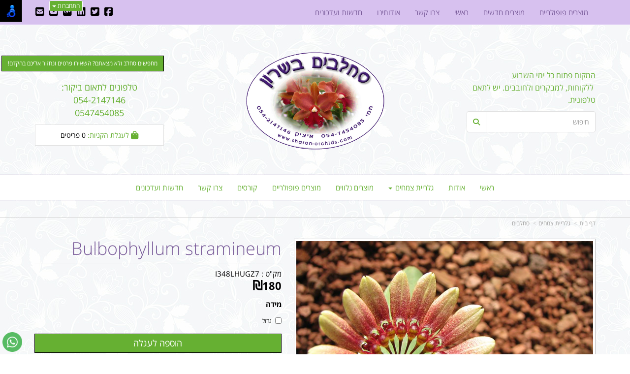

--- FILE ---
content_type: text/html; charset=utf-8
request_url: https://www.sharon-orchids.com/p/Bulbophyllum-starmineum
body_size: 29285
content:


<!DOCTYPE html>
<html prefix="og: http://ogp.me/ns# fb: http://www.facebook.com/2008/fbml" lang="he" dir="rtl" >
<head>   
    <title>
        
    
    Bulbophyllum stramineum - סחלבים

    </title>
    <meta http-equiv="X-UA-Compatible" content="IE=edge" />
    <meta charset="utf-8" />
    <meta name="viewport" content="width=device-width">

    
    

   


    

<meta name="keywords" content="סחלבים,Bulbophyllum stramineum,I348LHUGZ7" />

<meta name="theme-color" content="rgb(102, 176, 50)">
<meta name="msapplication-navbutton-color" content="rgb(102, 176, 50)">
<meta name="apple-mobile-web-app-status-bar-style" content="rgb(102, 176, 50)">


<meta property="fb:admins" content="10156207912514702" />


<meta name="description" content="Bulbophyllum stramineum  הוראות טיפול בסחלב מסוג&nbsp; בולבופילום&nbsp; Bulbophyllum מצע: &nbsp;מומלץ להשתמש במצע מיסחרי בדוק של שבבי עץ (Bark) המיועד לסחלבים ולהניח בתחתית העציץ מספר גושי קלקר לאוורור. מיקום:&nbsp; חדר מואר מאוד בבית, ליד חלון מזרחי או מערבי, או במקום מוצל בחוץ. יכול לקבל קרינת שמש ישירה בבוקר או בערב (לא" />
<meta property="og:description" content="Bulbophyllum stramineum  הוראות טיפול בסחלב מסוג&nbsp; בולבופילום&nbsp; Bulbophyllum מצע: &nbsp;מומלץ להשתמש במצע מיסחרי בדוק של שבבי עץ (Bark) המיועד לסחלבים ולהניח בתחתית העציץ מספר גושי קלקר לאוורור. מיקום:&nbsp; חדר מואר מאוד בבית, ליד חלון מזרחי או מערבי, או במקום מוצל בחוץ. יכול לקבל קרינת שמש ישירה בבוקר או בערב (לא" />
<meta property="og:title" content="Bulbophyllum stramineum " />
<meta property="og:image" content="https://cdna.wobily.com/images/acc52409-12fa-4c43-893f-feed84dc2233_500.jpg?v=2" />
<meta property="og:url" content="https://www.sharon-orchids.com/p/Bulbophyllum-starmineum" />

<meta property="product:availability" content='in stock'>
<meta property="product:price:amount" content="180">
<meta property="product:price:currency" content="ILS">
<meta property="product:retailer_item_id" content="200302">


    
    <link rel="shortcut icon" type="image/png" href="https://cdna.wobily.com/media-gallery/10z2G4KVIi0%3d/Sign.jpg" />
    
    <!-- need to be here statics-->
    <script>
        var mediaUrl = 'https://cdnw.wobily.com/prod/';
        var store_id = '6610';
        var storeid = '6610';
        var storeUrl = 'https://www.sharon-orchids.com';
        function docReady(fn) {
            // see if DOM is already available
            if (document.readyState === "complete" || document.readyState === "interactive") {
                // call on next available tick
                setTimeout(fn, 1);
            } else {
                document.addEventListener("DOMContentLoaded", fn);
            }
        }
        var global_lang = "Hebrew";
    </script>
    <script>var SignedRequest = '';
var PageId=0;
var storeid=6610;
var isLiked=false;
var isAdmin=false;
var isPreview=false;
var fbid=0;
var storeContext='website';
var isMobile=false;
if(typeof(isFinishedInjection) != 'undefined') { isFinishedInjection(); }</script>
    <link  rel="preload" href="/content/first.css" as="style" onload="this.onload=null;this.rel='stylesheet'"><noscript><link rel="stylesheet" href="/content/first.css"></noscript>
    
        <link rel="preconnect" href="www.sharon-orchids.com" crossorigin>
        <link rel="preconnect" href="https://cdnw.wobily.com/prod/" crossorigin>
        <link rel="preconnect" href="https://cdna.wobily.com/" crossorigin>
        <link rel="preconnect" href="www.google-analytics.com" crossorigin>
        <link rel="preconnect" href="www.facebook.com" crossorigin>
        <link rel="preconnect" href="maxcdn.bootstrapcdn.com" crossorigin>
        <link rel="preconnect" href="maps.googleapis.com" crossorigin>
        <link rel="preconnect" href="fonts.gstatic.com" crossorigin>
        <link rel="preconnect" href="fonts.googleapis.com" crossorigin>
        <link rel="preconnect" href="connect.facebook.net" crossorigin>
        <link rel="preconnect" href="cdnjs.cloudflare.com" crossorigin>

        
    
        
<style type="text/css">
    body {
        font-family: open sans hebrew;
    }
</style>
<link  rel="preload" href="https://cdnw.wobily.com/prod/content/fonts/opensanshebrew/font.css" as="style" onload="this.onload=null;this.rel='stylesheet'"><noscript><link rel="stylesheet" href="https://cdnw.wobily.com/prod/content/fonts/opensanshebrew/font.css"></noscript>
    <link  rel="preload" href="https://cdnw.wobily.com/prod/content/StoresMinified.css?v=1.0.9438.2263212320250929" as="style" onload="this.onload=null;this.rel='stylesheet'"><noscript><link rel="stylesheet" href="https://cdnw.wobily.com/prod/content/StoresMinified.css?v=1.0.9438.2263212320250929"></noscript>

<!-- site css -->

<link id='bootstraptheme'  rel="preload" href="https://cdnw.wobily.com/site-user-internal-files/PROD/6610/custom_css_compiled.css?v=fbb83e4b-3c83-4720-b254-49d1a881939a" as="style" onload="this.onload=null;this.rel='stylesheet'"><noscript><link rel="stylesheet" href="https://cdnw.wobily.com/site-user-internal-files/PROD/6610/custom_css_compiled.css?v=fbb83e4b-3c83-4720-b254-49d1a881939a"></noscript>
<!-- end -->

<link href="https://cdnw.wobily.com/prod/content/MediaMinified.css?v=1.0.9438.226321232025092912" rel="stylesheet" type="text/css" />
<link href="https://cdnw.wobily.com/prod/content/BuilderMinified.css?v=1.0.9438.226321232025092912" rel="stylesheet" type="text/css" />
<link  rel="preload" href="https://cdnw.wobily.com/prod/content/bootstrap-rtl.min.css?v=1.0.9438.2263212320250929" as="style" onload="this.onload=null;this.rel='stylesheet'"><noscript><link rel="stylesheet" href="https://cdnw.wobily.com/prod/content/bootstrap-rtl.min.css?v=1.0.9438.2263212320250929"></noscript>
<link  rel="preload" href="https://cdnw.wobily.com/prod/content/site.rtl.css?v=1.0.9438.2263212320250929" as="style" onload="this.onload=null;this.rel='stylesheet'"><noscript><link rel="stylesheet" href="https://cdnw.wobily.com/prod/content/site.rtl.css?v=1.0.9438.2263212320250929"></noscript>


<!--Template name:light-->
<!--Template id:1006-->
<link  rel="preload" href="https://cdnw.wobily.com/websites/PROD/1006/cc-rtl.css?v=4a44b10e-0def-48b3-acca-302c6b4364dd" as="style" onload="this.onload=null;this.rel='stylesheet'"><noscript><link rel="stylesheet" href="https://cdnw.wobily.com/websites/PROD/1006/cc-rtl.css?v=4a44b10e-0def-48b3-acca-302c6b4364dd"></noscript>

   
    <meta id="cc-builder-appended-less" name="cc-builder-appended-less" content="" />

    

<!-- TikTok Pixel Code -->

<!-- Head Tag Code start -->
<!-- Global site tag (gtag.js) - Google Analytics -->
<script async src="https://www.googletagmanager.com/gtag/js?id=UA-125863744-1"></script>
<script>
 window.dataLayer = window.dataLayer || [];
 function gtag(){dataLayer.push(arguments);}
 gtag('js', new Date());

 gtag('config', 'UA-125863744-1');
</script>

<!-- Head Tag Code end -->

<!-- Spec head Tag Code start -->

<!-- Spec head Tag Code end -->


<!-- Spec head Tag Canoniacl start -->

    <link rel="canonical" href="https://www.sharon-orchids.com/p/Bulbophyllum-starmineum" />

<!-- Spec head Tag Canoniacl end -->


    
    <script>
        var ccisEditMode = false;
    </script>
    
    
  
    

   
    







    

   

    

    
</head>
<body class="tab index cc-desktop-version" data-isDesignMode='0'>
    <a class="skip-to-content-link" href="#main-container">דלג לתוכן הראשי</a>
    <div id='fb-root'>
    </div>
    
    

<script type="text/javascript">
    window.IsGA3 = true;
    (function (i, s, o, g, r, a, m) {
        i['GoogleAnalyticsObject'] = r; i[r] = i[r] || function () {
            (i[r].q = i[r].q || []).push(arguments)
        }, i[r].l = 1 * new Date(); a = s.createElement(o),
            m = s.getElementsByTagName(o)[0]; a.async = 1; a.src = g; m.parentNode.insertBefore(a, m)
    })(window, document, 'script', '//www.google-analytics.com/analytics.js', 'ga');

    
        //user GA
        ga('create', 'UA-125863744-1', 'auto');
                ga('set','dimension4','200302');
ga('set','dimension5','product'); 
ga('set','dimension6','180'); 
ga('set','dimension7','I348LHUGZ7');

        ga('send', 'pageview');
        ga('require', 'displayfeatures');
    
   
</script>

<!-- GA4 Google tag (gtag.js) -->
<script async src="https://www.googletagmanager.com/gtag/js?id="></script>
<script>
    
        window.IsGA4 = true;
        window.dataLayer = window.dataLayer || [];
        function gtag() { dataLayer.push(arguments); }
        gtag('js', new Date());

function ConfigGa4() {
    
        //Wobily GA 4
        
    }
    
    setTimeout(ConfigGa4, 0);
</script>


    <!-- After Start Body Tag Code start -->
    
<!-- After Start Body Tag Code end -->
    
    <div class="cc cc-page-main-container  cc-page-id-200302 cc-page-type-product " data-pageid="200302" data-pagetype="product" data-storetype="DEFAULT" data-ishome="false" >
       
        
        <script>
            (function (d, s, id) {
                var js, fjs = d.getElementsByTagName(s)[0];
                if (d.getElementById(id)) return;
                js = d.createElement(s); js.id = id;
                js.src = "//connect.facebook.net/he_IL/sdk.js#xfbml=1&version=v2.0";
                fjs.parentNode.insertBefore(js, fjs);
            }(document, 'script', 'facebook-jssdk'));
        </script>
         
        <script type="text/javascript" src="https://cdnw.wobily.com/prod/scripts/Stores/jquery.min.js"></script>
        <div>
                
    
    <span class="desktop-wrap">
        
<!--IsAuthenticated: False -->
<div class="hidden-xs sticky-sidebar">
    <div class="dropdown left ddl-connect">
        <button class="btn btn-primary dropdown-toggle btn-xs" aria-label="התחברות לחשבון שלך" type="button" tabindex="0" id="ddl-registered" data-toggle="dropdown" aria-haspopup="true" aria-expanded="true">
            התחברות
            <span class="caret"></span>
        </button>
        <ul id="ddl-registered-menu" class="dropdown-menu" aria-labelledby="ddl-registered">
            
            <li><a href="https://www.sharon-orchids.com/Login">כניסה</a></li>
            <li><a href="https://www.sharon-orchids.com/SignUp">הרשמה</a></li>
            
        </ul>
    </div>
    
<style>
    
    .sticky-sidebar {    
    
        top: 0px;
        bottom: unset;
    
        left: 100px;    
        right: unset;
    
                                                             
               
        
    
}
    
</style>
<style>
     
</style>
</div>

    </span>
    
    <div class="cc-all-page-container cc-has-top-menu ">
        <div class="cc-all-page-inner-container">
   
    <!--cc$|start|{Partial:WebsiteHeaderPartial}|$-->
<div class="cc-header-wrapper">
    
<div class="top-header-container page-header">
    <div class="page-header-responsive-padding">
        <div>
            <div class="container">
                <div class="row cc-flex">

                    <div class="col-xs-12 col-sm-12 col-md-4 col-lg-3">
                        <div>
                            <div class=" text-xs-center text-sm-center text-md-left">
                                <div id='cc-builder-dynamic-header-main-container' class='cc-partial-content cc-partial-editable '>
                                <div style="background-color:rgba(0, 0, 0, 0);background-size:cover;background-attachment:scroll;" class="cc-layout-row row cc-builder-dropped   cc-dominit" data-perms="{&quot;isWidgetsAdd&quot;:true,&quot;isWidgetsDelete&quot;:false,&quot;isWidgetsClone&quot;:false,&quot;isWidgetsMove&quot;:false}" data-isfromdb="false" data-nested="true" data-widget="onecolumn" data-action="none" data-issavecontent="true" data-settings="" data-ccwowtype="" id="cb47e65d-a1e2-9a7c-75d1-f04eb5ed3b11">
                                    <div class="col-xs-12 col-sm-12 col-md-12 col-lg-12 cc-builder-col-a">
                                        <div style="null" class="cc-builder-block cc-builder-dropped" data-perms="{&quot;isWidgetsEdit&quot;:true,&quot;isWidgetsAdd&quot;:true,&quot;isWidgetsDelete&quot;:true,&quot;isWidgetsClone&quot;:false,&quot;isWidgetsMove&quot;:false}" data-isfromdb="true" data-nested="false" data-widget="text" data-action="editor" data-issavecontent="true" data-settings="%7B%7D" data-ccwowtype="" id="32b13146-5e06-1822-c47a-cf0f487f1911"><div class="cc-builder-block-content cc-direction"><span style="font-size: 16px;"><span style="color: rgb(102, 176, 50);" tabindex="0">המקום פתוח כל ימי השבוע&nbsp;<br>
&nbsp;ללקוחות, למבקרים ולחובבים. יש לתאם טלפונית.</span></span></div></div>
                                    </div>
                                </div>
                                </div>
                            </div>
                        </div>
                        <div class="input-group pull-left no-z-index cc-search-group">
                            <input type="text" class="form-control entry_form input-md" placeholder="חיפוש">
                            <span class="input-group-btn">
                                <button class="btn btn-default btn-md"><span class="fa fa-search text text-primary"></span></button>
                            </span>
                        </div>
                        <!-- /input-group -->
                    </div>
                    <div class="col-xs-12 col-sm-12 col-md-4 col-lg-6">
                        <!--cc$|start|{Partial:logoBig}|$-->


<a href="https://www.sharon-orchids.com" data-ccajax='true' class="cc-builder-head-logo-link cc-builder-syswidget" data-editaction="Builder.Tools.siteproperties.invoke('dlg_siteproperties')">
    <div class="cc-builder-head-logo h1" style="padding: 0; margin: 0;">
        <img src="https://cdna.wobily.com/media-gallery/10z2G4KVIi0%3d/Logo.gif" class='comp-logo img-responsive' alt="Sharon Orchids | סחלבים בשרון " title="Sharon Orchids | סחלבים בשרון " style="max-height: 200px;" /></div>
</a>

<!--cc$|end|{Partial:logoBig}|$-->
                    </div>

                    <div class="col-xs-12 col-sm-12 col-md-4 col-lg-3">
                        <div>
                            <div class=" text-xs-center text-sm-center text-md-right">
                                <div id='cc-builder-dynamic-header-main-container-second' class='cc-partial-content cc-partial-editable '>
                                <div style="background-color:rgba(0, 0, 0, 0);background-size:cover;background-attachment:scroll;" class="cc-layout-row row cc-builder-dropped   cc-dominit" data-perms="{&quot;isWidgetsAdd&quot;:true,&quot;isWidgetsDelete&quot;:false,&quot;isWidgetsClone&quot;:false,&quot;isWidgetsMove&quot;:false}" data-isfromdb="false" data-nested="true" data-widget="onecolumn" data-action="none" data-issavecontent="true" data-settings="" data-ccwowtype="" id="7b47e65d-a1e2-9a7c-75d1-704eb5ed3b17">
                                    <div class="col-xs-12 col-sm-12 col-md-12 col-lg-12  cc-builder-col-a">
                                        <div style="null" class="cc-builder-block cc-builder-dropped" data-perms="{}" data-isfromdb="true" data-nested="false" data-widget="button" data-action="dialog" data-issavecontent="true" data-settings="%7B%22Type%22%3A%22Button%22%2C%22Text%22%3A%22%25D7%259E%25D7%2597%25D7%25A4%25D7%25A9%25D7%2599%25D7%259D%2520%25D7%25A1%25D7%2597%25D7%259C%25D7%2591%2520%25D7%2595%25D7%259C%25D7%2590%2520%25D7%259E%25D7%25A6%25D7%2590%25D7%25AA%25D7%259D%253F%2520%25D7%2594%25D7%25A9%25D7%2590%25D7%2599%25D7%25A8%25D7%2595%2520%25D7%25A4%25D7%25A8%25D7%2598%25D7%2599%25D7%259D%2520%25D7%2595%25D7%25A0%25D7%2597%25D7%2596%25D7%2595%25D7%25A8%2520%25D7%2590%25D7%259C%25D7%2599%25D7%259B%25D7%259D%2520%25D7%2591%25D7%2594%25D7%25A7%25D7%2593%25D7%259D!%22%2C%22URL%22%3A%22mailto%253Aisaac.benyair%2540gmail.com%22%2C%22Align%22%3A%22right%22%2C%22Size%22%3A%22btn-sm%22%2C%22OpenInNewWindow%22%3A%22false%22%7D" data-ccwowtype="" id="47460d04-3e8f-6bc0-f6d1-1cbc7ac1f2f4"><div class="cc-builder-block-content cc-direction"><div id="dvbtn_47460d04-3e8f-6bc0-f6d1-1cbc7ac1f2f4" style="text-align: right;"><a class="btn btn-primary btn-sm" id="btn_47460d04-3e8f-6bc0-f6d1-1cbc7ac1f2f4" role="button" href="mailto:isaac.benyair@gmail.com">מחפשים סחלב ולא מצאתם? השאירו פרטים ונחזור אליכם בהקדם!</a></div></div></div><div style="null" class="cc-builder-block cc-builder-dropped" data-perms="{}" data-isfromdb="true" data-nested="false" data-widget="spacer" data-action="dialog" data-issavecontent="true" data-settings="%7B%7D" data-ccwowtype="" id="ecb99fc1-1c49-fec5-091e-73f631a347f5"><div class="cc-builder-block-content cc-direction"><div id="spacer_ecb99fc1-1c49-fec5-091e-73f631a347f5"><div class="spacer-widget"></div></div></div></div><div style="null" class="cc-builder-block cc-builder-dropped" data-perms="{&quot;isWidgetsEdit&quot;:true,&quot;isWidgetsAdd&quot;:true,&quot;isWidgetsDelete&quot;:true,&quot;isWidgetsClone&quot;:false,&quot;isWidgetsMove&quot;:false}" data-isfromdb="true" data-nested="false" data-widget="text" data-action="editor" data-issavecontent="true" data-settings="%7B%7D" data-ccwowtype="" id="82b13146-8e06-1822-847a-8f0f487f1911"><div class="cc-builder-block-content cc-direction"><div style="text-align: center;"><span style="font-size: 18px;"><span style="color: rgb(102, 176, 50);" tabindex="0">טלפונים&nbsp;לתאום ביקור:<br>
054-2147146<br>
0547454085</span></span></div>
</div></div>
                                    </div>
                                </div>
                                </div>
                            </div>
                        </div>
                        <div class="cc-checkout-group">
                            <button class="btn btn-default btn-md text text-primary" onclick="checkout()" accesskey="c" style="width: 100%;">
                                <span class="cart_li">
                                    <span class="text text-primary">
                                        <span class="fa fa-shopping-bag fa-lg"></span>
                                        לעגלת הקניות:
                                    </span>
                                    <span>
                                        <span id="totalp">0</span>
                                        פריטים
                                    </span>
                                </span>
                            </button>
                        </div>
                    </div>
                </div>
            </div>
        </div>
        <div>
            <!--div class="container" FOR BOXED MODE MENU!-->
            <div>
                <!--cc$|start|{Partial:WebSiteMainMenu,Position:"Center"}|$-->

<!--  navbar for cc-main-menu h -->
<nav class="navbar navbar-inverse cc-main-menu hidden-xs cc-main-nav-header cc-nav-center">
    <div class="container">
        <div class="row">
            <div class="">
                <div class="navbar-header">
                    <button type="button" class="navbar-toggle collapsed" data-toggle="collapse" data-target="#navbar" aria-expanded="false" aria-controls="navbar">
                        <span class="sr-only">Toggle navigation</span>
                        <span class="icon-bar"></span>
                        <span class="icon-bar"></span>
                        <span class="icon-bar"></span>
                    </button>
                </div>
                <div id="navbar" class="navbar-collapse collapse">
                    

<!-- START Site Menu MainMenu -->
<ul class='nav navbar-nav cc-MainMenu cc-navigation sm sm-rtl cc-navigation-rtl'  data-type='MainMenu' data-typeid='1' data-prefixelementid='ul' data-classname='nav navbar-nav' role='menu'> <li class="navigation-item-app     " data-url="https://www.sharon-orchids.com/page/%D7%A8%D7%90%D7%A9%D7%99" data-id="21797"  data-jstree='{"type":"cms", "icon":"fa fa-file-text"}'><a role='menuitem' data-oid='21797' data-type='CMS'  class=' '   href="https://www.sharon-orchids.com" onclick='' data-ccajax='true'>ראשי            </a></li> <li class="navigation-item-app     " data-url="https://www.sharon-orchids.com/page/%D7%90%D7%95%D7%93%D7%95%D7%AA" data-id="21824"  data-jstree='{"type":"cms", "icon":"fa fa-file-text"}'><a role='menuitem' data-oid='21824' data-type='CMS'  class=' '   href="https://www.sharon-orchids.com/page/%D7%90%D7%95%D7%93%D7%95%D7%AA" onclick='' data-ccajax='true'>אודות            </a></li> <li class="navigation-item-app   jstree-contextmenu-disabled  cc-item-childrens" data-url="https://www.sharon-orchids.com/c/%D7%92%D7%9C%D7%A8%D7%99%D7%99%D7%AA-%D7%9E%D7%95%D7%A6%D7%A8%D7%99%D7%9D" data-id="36545"  data-jstree='{"type":"category", "icon":"fa fa-shopping-cart"}'><a role='menuitem' data-oid='36545' data-type='Category'  class=' dropdown-toggle'  data-toggle='dropdown'  href="javascript:void(0);" onclick='return emptyItemMenuClicked(this)' data-ccajax='true'>גלריית צמחים <span class="caret"></span> </a><ul class='sub-nav dropdown-menu'> <li class="navigation-item-app   jstree-contextmenu-disabled  " data-url="https://www.sharon-orchids.com/c/%D7%A1%D7%97%D7%9C%D7%91%D7%99%D7%9D" data-id="36800"  data-jstree='{"type":"sub_category", "icon":"fa fa-shopping-cart"}'><a role='menuitem' data-oid='36800' data-type='Sub_Category'  class=' '   href="https://www.sharon-orchids.com/c/%D7%A1%D7%97%D7%9C%D7%91%D7%99%D7%9D" onclick='' data-ccajax='true'>סחלבים  </a></li> <li class="navigation-item-app   jstree-contextmenu-disabled  " data-url="https://www.sharon-orchids.com/c/%D7%A1%D7%97%D7%9C%D7%91%D7%99-%D7%92%D7%99%D7%A0%D7%94" data-id="36902"  data-jstree='{"type":"sub_category", "icon":"fa fa-shopping-cart"}'><a role='menuitem' data-oid='36902' data-type='Sub_Category'  class=' '   href="https://www.sharon-orchids.com/c/%D7%A1%D7%97%D7%9C%D7%91%D7%99-%D7%92%D7%99%D7%A0%D7%94" onclick='' data-ccajax='true'>סחלבי גינה  </a></li> <li class="navigation-item-app   jstree-contextmenu-disabled  " data-url="https://www.sharon-orchids.com/c/%D7%A1%D7%97%D7%9C%D7%91%D7%99-%D7%91%D7%99%D7%AA" data-id="37260"  data-jstree='{"type":"sub_category", "icon":"fa fa-shopping-cart"}'><a role='menuitem' data-oid='37260' data-type='Sub_Category'  class=' '   href="https://www.sharon-orchids.com/c/%D7%A1%D7%97%D7%9C%D7%91%D7%99-%D7%91%D7%99%D7%AA" onclick='' data-ccajax='true'>סחלבי בית  </a></li> <li class="navigation-item-app   jstree-contextmenu-disabled  " data-url="https://www.sharon-orchids.com/c/%D7%A1%D7%97%D7%9C%D7%91%D7%99-%D7%98%D7%A8%D7%A8%D7%99%D7%95%D7%9D" data-id="36799"  data-jstree='{"type":"sub_category", "icon":"fa fa-shopping-cart"}'><a role='menuitem' data-oid='36799' data-type='Sub_Category'  class=' '   href="https://www.sharon-orchids.com/c/%D7%A1%D7%97%D7%9C%D7%91%D7%99-%D7%98%D7%A8%D7%A8%D7%99%D7%95%D7%9D" onclick='' data-ccajax='true'>סחלבי טרריום  </a></li> <li class="navigation-item-app   jstree-contextmenu-disabled  " data-url="https://www.sharon-orchids.com/c/%D7%A6%D7%9E%D7%97%D7%99-%D7%94%D7%95%D7%99%D7%94" data-id="36789"  data-jstree='{"type":"sub_category", "icon":"fa fa-shopping-cart"}'><a role='menuitem' data-oid='36789' data-type='Sub_Category'  class=' '   href="https://www.sharon-orchids.com/c/%D7%A6%D7%9E%D7%97%D7%99-%D7%94%D7%95%D7%99%D7%94" onclick='' data-ccajax='true'>צמחי הויה  </a></li></ul></li> <li class="navigation-item-app   jstree-contextmenu-disabled  " data-url="https://www.sharon-orchids.com/c/%D7%9E%D7%95%D7%A6%D7%A8%D7%99%D7%9D-%D7%A0%D7%9C%D7%95%D7%95%D7%99%D7%9D" data-id="36760"  data-jstree='{"type":"category", "icon":"fa fa-shopping-cart"}'><a role='menuitem' data-oid='36760' data-type='Category'  class=' '   href="https://www.sharon-orchids.com/c/%D7%9E%D7%95%D7%A6%D7%A8%D7%99%D7%9D-%D7%A0%D7%9C%D7%95%D7%95%D7%99%D7%9D" onclick='' data-ccajax='true'>מוצרים נלווים  </a></li> <li class="navigation-item-app   jstree-contextmenu-disabled  " data-url="https://www.sharon-orchids.com/sc/popular-products" data-id="-2"  data-jstree='{"type":"category", "icon":"fa fa-shopping-cart"}'><a role='menuitem' data-oid='-2' data-type='Category'  class=' '   href="https://www.sharon-orchids.com/sc/popular-products" onclick='' data-ccajax='true'>מוצרים פופולריים  </a></li> <li class="navigation-item-app     " data-url="https://www.sharon-orchids.com/page/%D7%A7%D7%95%D7%A8%D7%A1%D7%99%D7%9D" data-id="21826"  data-jstree='{"type":"cms", "icon":"fa fa-file-text"}'><a role='menuitem' data-oid='21826' data-type='CMS'  class=' '   href="https://www.sharon-orchids.com/page/%D7%A7%D7%95%D7%A8%D7%A1%D7%99%D7%9D" onclick='' data-ccajax='true'>קורסים      </a></li> <li class="navigation-item-app     " data-url="https://www.sharon-orchids.com/page/%D7%A6%D7%A8%D7%95_%D7%A7%D7%A9%D7%A8" data-id="21798"  data-jstree='{"type":"cms", "icon":"fa fa-file-text"}'><a role='menuitem' data-oid='21798' data-type='CMS'  class=' '   href="https://www.sharon-orchids.com/page/%D7%A6%D7%A8%D7%95_%D7%A7%D7%A9%D7%A8" onclick='' data-ccajax='true'>צרו קשר      </a></li> <li class="navigation-item-app   jstree-contextmenu-disabled  " data-url="https://www.sharon-orchids.com/c/%D7%97%D7%93%D7%A9%D7%95%D7%AA-%D7%95%D7%A2%D7%93%D7%9B%D7%95%D7%A0%D7%99%D7%9D" data-id="36817"  data-jstree='{"type":"category", "icon":"fa fa-shopping-cart"}'><a role='menuitem' data-oid='36817' data-type='Category'  class=' '   href="https://www.sharon-orchids.com/c/%D7%97%D7%93%D7%A9%D7%95%D7%AA-%D7%95%D7%A2%D7%93%D7%9B%D7%95%D7%A0%D7%99%D7%9D" onclick='' data-ccajax='true'>חדשות ועדכונים  </a></li> <li class="navigation-item-app visible-xs  jstree-contextmenu-disabled  " data-url="https://www.sharon-orchids.com/sc/popular-products" data-id="-2"  data-jstree='{"type":"category", "icon":"fa fa-shopping-cart"}'><a role='menuitem' data-oid='-2' data-type='Category'  class=' '   href="https://www.sharon-orchids.com/sc/popular-products" onclick='' data-ccajax='true'>מוצרים פופולריים  </a></li> <li class="navigation-item-app visible-xs  jstree-contextmenu-disabled  " data-url="https://www.sharon-orchids.com/sc/new-products" data-id="-3"  data-jstree='{"type":"category", "icon":"fa fa-shopping-cart"}'><a role='menuitem' data-oid='-3' data-type='Category'  class=' '   href="https://www.sharon-orchids.com/sc/new-products" onclick='' data-ccajax='true'>מוצרים חדשים  </a></li> <li class="navigation-item-app visible-xs    " data-url="https://www.sharon-orchids.com/page/%D7%A8%D7%90%D7%A9%D7%99" data-id="21797"  data-jstree='{"type":"cms", "icon":"fa fa-file-text"}'><a role='menuitem' data-oid='21797' data-type='CMS'  class=' '   href="https://www.sharon-orchids.com" onclick='' data-ccajax='true'>ראשי          </a></li> <li class="navigation-item-app visible-xs    " data-url="https://www.sharon-orchids.com/page/%D7%A6%D7%A8%D7%95_%D7%A7%D7%A9%D7%A8" data-id="21798"  data-jstree='{"type":"cms", "icon":"fa fa-file-text"}'><a role='menuitem' data-oid='21798' data-type='CMS'  class=' '   href="https://www.sharon-orchids.com/page/%D7%A6%D7%A8%D7%95_%D7%A7%D7%A9%D7%A8" onclick='' data-ccajax='true'>צרו קשר          </a></li> <li class="navigation-item-app visible-xs    " data-url="https://www.sharon-orchids.com/page/%D7%90%D7%95%D7%93%D7%95%D7%AA%D7%99%D7%A0%D7%95" data-id="21799"  data-jstree='{"type":"cms", "icon":"fa fa-file-text"}'><a role='menuitem' data-oid='21799' data-type='CMS'  class=' '   href="https://www.sharon-orchids.com/page/%D7%90%D7%95%D7%93%D7%95%D7%AA%D7%99%D7%A0%D7%95" onclick='' data-ccajax='true'>אודותינו          </a></li> <li class="navigation-item-app visible-xs  jstree-contextmenu-disabled  " data-url="https://www.sharon-orchids.com/c/%D7%97%D7%93%D7%A9%D7%95%D7%AA-%D7%95%D7%A2%D7%93%D7%9B%D7%95%D7%A0%D7%99%D7%9D" data-id="36817"  data-jstree='{"type":"category", "icon":"fa fa-shopping-cart"}'><a role='menuitem' data-oid='36817' data-type='Category'  class=' '   href="https://www.sharon-orchids.com/c/%D7%97%D7%93%D7%A9%D7%95%D7%AA-%D7%95%D7%A2%D7%93%D7%9B%D7%95%D7%A0%D7%99%D7%9D" onclick='' data-ccajax='true'>חדשות ועדכונים  </a></li></ul>
<!-- END Site Menu MainMenu -->

                </div>
                <!--/.nav-collapse -->
            </div>
        </div>
    </div>
</nav>

<!--cc$|end|{Partial:WebSiteMainMenu,Position:"Center"}|$-->
            </div>
        </div>
    </div>
    <div class="container">
        <nav class="navbartop navbar-default navbar-fixed-top ">
			<!--cc$|start|{Partial:WebsiteMobileMenuPartial}|$-->
<div class="navbar-header navbar-default hidden-sm hidden-md hidden-lg cc-mobile-menu border-primary">
    <div class="container-fluid">
        <div class="row">
            <div class="col-xs-12 col-sm-12 border ">

                <a href="#" class="navbar-toggle no-margin-leftright pull-right" style="padding: 5px 10px;">
                    <span class="fa fa-bars text-primary cc-mobile-bar-menu"></span>
                    <p class="cc-menu-mobile-text">תפריט</p>
                </a>
                <button type="button" class="icon-mobile-container cc-ecommerce-checkout no-margin-leftright pull-left collapsed" onclick="checkout('false','true')" accesskey="c" style="font-size: 20px; line-height: 10px;"><span class=""><span id="totalp" class="cc-mobile-totalp bg-primary">0</span><i class="fa fa-shopping-cart text-primary"></i></span></button>
                <a href="javascript:$('.cc-mobile-header-search-row').slideToggle();" class="cc-mobile-header-search pull-left">
                    <span class="fa fa-search text-primary"></span>
                </a>
               
            </div>


        </div>
        <div class="row cc-mobile-header-search-row" style="display:none">
            <div class="col-xs-12 col-sm-12">
                <form id="frmsearchbox_mobile_header" method="get" action="/Search">
                    <div class="input-group">
                        <input type="text" class="form-control" name="q" value="" placeholder="חיפוש">
                        <span class="input-group-btn">
                            <button type="submit" class="btn btn-default form-control">
                                <span class="fa fa-search text text-primary"></span>
                            </button>
                        </span>
                    </div>
                </form>
            </div>
        </div>
    </div>
<div class="cc-mobile-header-border-bottom bg-primary"></div>
</div>
<!--cc$|end|{Partial:WebsiteMobileMenuPartial}|$-->
            <!--div class="navbar-header  hidden-sm hidden-md hidden-lg">
                <div class="container-fluid">
                    <div class="row">
                        <div class="col-xs-12 col-sm-12 border ">

                            <a href="#" class="navbar-toggle no-margin-leftright pull-right" style="    PADDING: 5px 10px;">
                               <span class="fa fa-bars"></span></a>
                            <button type="button" class="icon-mobile-container cc-ecommerce-checkout no-margin-leftright pull-left collapsed" onclick="checkout()" accesskey="c" style="font-size: 20px;line-height: 10px;"><span class=""><i class="fa fa-shopping-bag"></i></span></button>
                            <div class="brand">
                                <a class="navbar-brand">Sharon Orchids | סחלבים בשרון </a>
                            </div>
                        </div>


                    </div>
                </div>

            </div-->
            <div class="container cc-mobile-nav-all">
                <div class="right visible-md visible-lg cc-top-share-icons cc-top-link-text-color cc-top-text-color">
                    <div id='cc-builder-dynamic-header-main-container-top-left' class='cc-partial-content cc-partial-editable '>
                    <div style="background-color:rgba(0, 0, 0, 0);background-size:cover;background-attachment:scroll;" class="cc-layout-row row cc-builder-dropped   cc-dominit" data-perms="{&quot;isWidgetsAdd&quot;:true,&quot;isWidgetsDelete&quot;:true,&quot;isWidgetsClone&quot;:false,&quot;isWidgetsMove&quot;:false}" data-isfromdb="false" data-nested="true" data-widget="onecolumn" data-action="none" data-issavecontent="true" data-settings="" data-ccwowtype="" id="96c5bc84-b177-412b-8032-5c996e1b7a39">
                        <div class="cc-col col-xs-12 col-sm-12 col-md-12 col-lg-12 cc-builder-col-a">
                            <div style="null" class="cc-builder-block cc-builder-dropped" data-perms="{&quot;isWidgetsEdit&quot;:true,&quot;isWidgetsAdd&quot;:true,&quot;isWidgetsDelete&quot;:true,&quot;isWidgetsClone&quot;:false,&quot;isWidgetsMove&quot;:false}" data-isfromdb="true" data-nested="false" data-widget="socialicons" data-action="dialog" data-issavecontent="true" data-settings="%7B%22Size%22%3A%2220%22%2C%22Align%22%3A%22right%22%2C%22FacebookURL%22%3A%22https%253A%252F%252Fwww.facebook.com%252Fpage%22%2C%22TwitterURL%22%3A%22http%253A%252F%252Ftwitter.com%252Fsite8%22%2C%22LinkedinURL%22%3A%22https%253A%252F%252Fwww.linkedin.com%252Fcompany%252Fgoogle%22%2C%22GooglePlusURL%22%3A%22https%253A%252F%252Fplus.google.com%252Fu%252F0%252F10926041430%252Fposts%22%2C%22YoutubeURL%22%3A%22https%253A%252F%252Fwww.youtube.com%252Fuser%252FGoogle%22%2C%22EmailAddress%22%3A%22info%2540site.co.il%22%2C%22InstagramURL%22%3A%22%22%7D" data-ccwowtype="" id="44589c40-4654-4dbd-84d7-d2ce1d4859b0"><div class="cc-builder-block-content cc-direction">
                                    <div class="social-icons-wrapper" id="sicons_44589c40-4654-4dbd-84d7-d2ce1d4859b0" style="text-align: left; line-height: 18px;">
                                        <a class="FacebookURL-icon" href="https://www.facebook.com/page" target="_blank"><i class="fa fa-facebook-square" style="font-size: 20px;"></i></a>
                                        <a class="TwitterURL-icon" href="http://twitter.com/site8" target="_blank"><i class="fa fa-twitter-square" style="font-size: 20px;"></i></a>
                                        <a class="LinkedinURL-icon" href="https://www.linkedin.com/company/google" target="_blank"><i class="fa fa-linkedin-square" style="font-size: 20px;"></i></a>
                                        <a class="GooglePlusURL-icon" href="https://plus.google.com/u/0/35326041430/posts" target="_blank"><i class="fa fa-google-plus-square" style="font-size: 20px;"></i></a>
                                        <a class="YoutubeURL-icon" href="https://www.youtube.com/user/Google" target="_blank"><i class="fa fa-youtube-square" style="font-size: 20px;"></i></a>
                                        <a class="InstagramURL-icon" style="display: none;" target="_blank"><i class="fa fa-instagram" style="font-size: 20px;"></i></a>
                                        <a class="EmailAddress-icon" href="mailto:info@site.co.il" target="_blank"><i class="fa fa-envelope-square" style="font-size: 20px;"></i></a>
                                    </div>
                                </div></div>
                        </div>
                    </div>
                    </div>
                </div>
                <div id="navbartop" class="navbar-collapse collapse">
                    <!--cc$|start|{RenderAction:SiteMenuTopMenu}|$-->

<!-- START Site Menu TopMenu -->
<ul class='nav navbar-nav cc-TopMenu cc-navigation sm sm-rtl cc-navigation-rtl'  data-type='TopMenu' data-typeid='2' data-prefixelementid='ul' data-classname='nav navbar-nav' role='menu'> <li class="navigation-item-app visible-xs    " data-url="https://www.sharon-orchids.com/page/%D7%A8%D7%90%D7%A9%D7%99" data-id="21797"  data-jstree='{"type":"cms", "icon":"fa fa-file-text"}'><a role='menuitem' data-oid='21797' data-type='CMS'  class=' '   href="https://www.sharon-orchids.com" onclick='' data-ccajax='true'>ראשי            </a></li> <li class="navigation-item-app visible-xs    " data-url="https://www.sharon-orchids.com/page/%D7%90%D7%95%D7%93%D7%95%D7%AA" data-id="21824"  data-jstree='{"type":"cms", "icon":"fa fa-file-text"}'><a role='menuitem' data-oid='21824' data-type='CMS'  class=' '   href="https://www.sharon-orchids.com/page/%D7%90%D7%95%D7%93%D7%95%D7%AA" onclick='' data-ccajax='true'>אודות            </a></li> <li class="navigation-item-app visible-xs  jstree-contextmenu-disabled  cc-item-childrens" data-url="https://www.sharon-orchids.com/c/%D7%92%D7%9C%D7%A8%D7%99%D7%99%D7%AA-%D7%9E%D7%95%D7%A6%D7%A8%D7%99%D7%9D" data-id="36545"  data-jstree='{"type":"category", "icon":"fa fa-shopping-cart"}'><a role='menuitem' data-oid='36545' data-type='Category'  class=' dropdown-toggle'  data-toggle='dropdown'  href="javascript:void(0);" onclick='return emptyItemMenuClicked(this)' data-ccajax='true'>גלריית צמחים <span class="caret"></span> </a><ul class='sub-nav dropdown-menu'> <li class="navigation-item-app   jstree-contextmenu-disabled  " data-url="https://www.sharon-orchids.com/c/%D7%A1%D7%97%D7%9C%D7%91%D7%99%D7%9D" data-id="36800"  data-jstree='{"type":"sub_category", "icon":"fa fa-shopping-cart"}'><a role='menuitem' data-oid='36800' data-type='Sub_Category'  class=' '   href="https://www.sharon-orchids.com/c/%D7%A1%D7%97%D7%9C%D7%91%D7%99%D7%9D" onclick='' data-ccajax='true'>סחלבים  </a></li> <li class="navigation-item-app   jstree-contextmenu-disabled  " data-url="https://www.sharon-orchids.com/c/%D7%A1%D7%97%D7%9C%D7%91%D7%99-%D7%92%D7%99%D7%A0%D7%94" data-id="36902"  data-jstree='{"type":"sub_category", "icon":"fa fa-shopping-cart"}'><a role='menuitem' data-oid='36902' data-type='Sub_Category'  class=' '   href="https://www.sharon-orchids.com/c/%D7%A1%D7%97%D7%9C%D7%91%D7%99-%D7%92%D7%99%D7%A0%D7%94" onclick='' data-ccajax='true'>סחלבי גינה  </a></li> <li class="navigation-item-app   jstree-contextmenu-disabled  " data-url="https://www.sharon-orchids.com/c/%D7%A1%D7%97%D7%9C%D7%91%D7%99-%D7%91%D7%99%D7%AA" data-id="37260"  data-jstree='{"type":"sub_category", "icon":"fa fa-shopping-cart"}'><a role='menuitem' data-oid='37260' data-type='Sub_Category'  class=' '   href="https://www.sharon-orchids.com/c/%D7%A1%D7%97%D7%9C%D7%91%D7%99-%D7%91%D7%99%D7%AA" onclick='' data-ccajax='true'>סחלבי בית  </a></li> <li class="navigation-item-app   jstree-contextmenu-disabled  " data-url="https://www.sharon-orchids.com/c/%D7%A1%D7%97%D7%9C%D7%91%D7%99-%D7%98%D7%A8%D7%A8%D7%99%D7%95%D7%9D" data-id="36799"  data-jstree='{"type":"sub_category", "icon":"fa fa-shopping-cart"}'><a role='menuitem' data-oid='36799' data-type='Sub_Category'  class=' '   href="https://www.sharon-orchids.com/c/%D7%A1%D7%97%D7%9C%D7%91%D7%99-%D7%98%D7%A8%D7%A8%D7%99%D7%95%D7%9D" onclick='' data-ccajax='true'>סחלבי טרריום  </a></li> <li class="navigation-item-app   jstree-contextmenu-disabled  " data-url="https://www.sharon-orchids.com/c/%D7%A6%D7%9E%D7%97%D7%99-%D7%94%D7%95%D7%99%D7%94" data-id="36789"  data-jstree='{"type":"sub_category", "icon":"fa fa-shopping-cart"}'><a role='menuitem' data-oid='36789' data-type='Sub_Category'  class=' '   href="https://www.sharon-orchids.com/c/%D7%A6%D7%9E%D7%97%D7%99-%D7%94%D7%95%D7%99%D7%94" onclick='' data-ccajax='true'>צמחי הויה  </a></li></ul></li> <li class="navigation-item-app visible-xs  jstree-contextmenu-disabled  " data-url="https://www.sharon-orchids.com/c/%D7%9E%D7%95%D7%A6%D7%A8%D7%99%D7%9D-%D7%A0%D7%9C%D7%95%D7%95%D7%99%D7%9D" data-id="36760"  data-jstree='{"type":"category", "icon":"fa fa-shopping-cart"}'><a role='menuitem' data-oid='36760' data-type='Category'  class=' '   href="https://www.sharon-orchids.com/c/%D7%9E%D7%95%D7%A6%D7%A8%D7%99%D7%9D-%D7%A0%D7%9C%D7%95%D7%95%D7%99%D7%9D" onclick='' data-ccajax='true'>מוצרים נלווים  </a></li> <li class="navigation-item-app visible-xs  jstree-contextmenu-disabled  " data-url="https://www.sharon-orchids.com/sc/popular-products" data-id="-2"  data-jstree='{"type":"category", "icon":"fa fa-shopping-cart"}'><a role='menuitem' data-oid='-2' data-type='Category'  class=' '   href="https://www.sharon-orchids.com/sc/popular-products" onclick='' data-ccajax='true'>מוצרים פופולריים  </a></li> <li class="navigation-item-app visible-xs    " data-url="https://www.sharon-orchids.com/page/%D7%A7%D7%95%D7%A8%D7%A1%D7%99%D7%9D" data-id="21826"  data-jstree='{"type":"cms", "icon":"fa fa-file-text"}'><a role='menuitem' data-oid='21826' data-type='CMS'  class=' '   href="https://www.sharon-orchids.com/page/%D7%A7%D7%95%D7%A8%D7%A1%D7%99%D7%9D" onclick='' data-ccajax='true'>קורסים      </a></li> <li class="navigation-item-app visible-xs    " data-url="https://www.sharon-orchids.com/page/%D7%A6%D7%A8%D7%95_%D7%A7%D7%A9%D7%A8" data-id="21798"  data-jstree='{"type":"cms", "icon":"fa fa-file-text"}'><a role='menuitem' data-oid='21798' data-type='CMS'  class=' '   href="https://www.sharon-orchids.com/page/%D7%A6%D7%A8%D7%95_%D7%A7%D7%A9%D7%A8" onclick='' data-ccajax='true'>צרו קשר      </a></li> <li class="navigation-item-app visible-xs  jstree-contextmenu-disabled  " data-url="https://www.sharon-orchids.com/c/%D7%97%D7%93%D7%A9%D7%95%D7%AA-%D7%95%D7%A2%D7%93%D7%9B%D7%95%D7%A0%D7%99%D7%9D" data-id="36817"  data-jstree='{"type":"category", "icon":"fa fa-shopping-cart"}'><a role='menuitem' data-oid='36817' data-type='Category'  class=' '   href="https://www.sharon-orchids.com/c/%D7%97%D7%93%D7%A9%D7%95%D7%AA-%D7%95%D7%A2%D7%93%D7%9B%D7%95%D7%A0%D7%99%D7%9D" onclick='' data-ccajax='true'>חדשות ועדכונים  </a></li> <li class="navigation-item-app   jstree-contextmenu-disabled  " data-url="https://www.sharon-orchids.com/sc/popular-products" data-id="-2"  data-jstree='{"type":"category", "icon":"fa fa-shopping-cart"}'><a role='menuitem' data-oid='-2' data-type='Category'  class=' '   href="https://www.sharon-orchids.com/sc/popular-products" onclick='' data-ccajax='true'>מוצרים פופולריים  </a></li> <li class="navigation-item-app   jstree-contextmenu-disabled  " data-url="https://www.sharon-orchids.com/sc/new-products" data-id="-3"  data-jstree='{"type":"category", "icon":"fa fa-shopping-cart"}'><a role='menuitem' data-oid='-3' data-type='Category'  class=' '   href="https://www.sharon-orchids.com/sc/new-products" onclick='' data-ccajax='true'>מוצרים חדשים  </a></li> <li class="navigation-item-app     " data-url="https://www.sharon-orchids.com/page/%D7%A8%D7%90%D7%A9%D7%99" data-id="21797"  data-jstree='{"type":"cms", "icon":"fa fa-file-text"}'><a role='menuitem' data-oid='21797' data-type='CMS'  class=' '   href="https://www.sharon-orchids.com" onclick='' data-ccajax='true'>ראשי          </a></li> <li class="navigation-item-app     " data-url="https://www.sharon-orchids.com/page/%D7%A6%D7%A8%D7%95_%D7%A7%D7%A9%D7%A8" data-id="21798"  data-jstree='{"type":"cms", "icon":"fa fa-file-text"}'><a role='menuitem' data-oid='21798' data-type='CMS'  class=' '   href="https://www.sharon-orchids.com/page/%D7%A6%D7%A8%D7%95_%D7%A7%D7%A9%D7%A8" onclick='' data-ccajax='true'>צרו קשר          </a></li> <li class="navigation-item-app     " data-url="https://www.sharon-orchids.com/page/%D7%90%D7%95%D7%93%D7%95%D7%AA%D7%99%D7%A0%D7%95" data-id="21799"  data-jstree='{"type":"cms", "icon":"fa fa-file-text"}'><a role='menuitem' data-oid='21799' data-type='CMS'  class=' '   href="https://www.sharon-orchids.com/page/%D7%90%D7%95%D7%93%D7%95%D7%AA%D7%99%D7%A0%D7%95" onclick='' data-ccajax='true'>אודותינו          </a></li> <li class="navigation-item-app   jstree-contextmenu-disabled  " data-url="https://www.sharon-orchids.com/c/%D7%97%D7%93%D7%A9%D7%95%D7%AA-%D7%95%D7%A2%D7%93%D7%9B%D7%95%D7%A0%D7%99%D7%9D" data-id="36817"  data-jstree='{"type":"category", "icon":"fa fa-shopping-cart"}'><a role='menuitem' data-oid='36817' data-type='Category'  class=' '   href="https://www.sharon-orchids.com/c/%D7%97%D7%93%D7%A9%D7%95%D7%AA-%D7%95%D7%A2%D7%93%D7%9B%D7%95%D7%A0%D7%99%D7%9D" onclick='' data-ccajax='true'>חדשות ועדכונים  </a></li></ul>
<!-- END Site Menu TopMenu -->
<!--cc$|end|{RenderAction:SiteMenuTopMenu}|$-->
                </div>
            </div>
            <!--/.nav-collapse -->

        </nav>
    </div>
</div>
</div>


<!--cc$|end|{Partial:WebsiteHeaderPartial}|$-->
    <!--cc$|start|{Partial:StoreHeadPartial}|$-->



<script>
    var domain_type = "External";
    
    var is_cycle = true;
    var isPager = false;
    //var facebook_leads_pixel_id = "";
    var google_leads_pixel_id = "";

        
        
</script>



<link href="https://cdnw.wobily.com/websites/PROD/1006/style.css?v=b98d371c-78a3-4062-8b56-9fa05b365ffe
" rel="stylesheet" type="text/css" />

    
<!--cc$|end|{Partial:StoreHeadPartial}|$-->
    <div class="page">
        <div class="">
            <div class="page-container">
                <div id="main-container">
                    <!--cc$|start|{Partial:StoreContentPartial}|$-->

<div>
    <section id="main">

        <div id="after-header-content" class="container">

            

                
                <div id="main-dynamic-content">
                <div class="main_content_all row">

                    

                    <!-- main content -->
                    <div class="col col-xs-12 col-sm-8 col-md-8 col-lg-9 cc-auto-width-by-navbar" id="maincontent"  style="width: 100% !important">
                        <div>
                            <div id="innerstore">
                                
<!-- need facebook link for comments plugin -->

<div class="row">
    <div data-pid="200302" data-cartpreview="false" data-minprice="0" data-prd-catid="36800" class="productdetailscont col-xs-12 col-sm-12 col-md-12 col-lg-12" itemscope itemtype="https://schema.org/Product">
        <div class="productdetails ">

            <div class="product-title">
                

<ol itemscope itemtype="https://schema.org/BreadcrumbList" class="breadcrumb  ">

    
    <li itemprop="itemListElement" itemscope  itemtype="https://schema.org/ListItem">
        <a itemprop="item" data-ccajax="true" href="https://www.sharon-orchids.com">
            <span itemprop="name">דף בית</span>
        </a>
        <meta itemprop="position" content="1">
    </li>
    
    <li itemprop="itemListElement" itemscope  itemtype="https://schema.org/ListItem">
        <a itemprop="item" data-ccajax="true" href="https://www.sharon-orchids.com/c/%D7%92%D7%9C%D7%A8%D7%99%D7%99%D7%AA-%D7%9E%D7%95%D7%A6%D7%A8%D7%99%D7%9D">
            <span itemprop="name">גלריית צמחים</span>
        </a>
        <meta itemprop="position" content="2">
    </li>
    
    <li itemprop="itemListElement" itemscope  itemtype="https://schema.org/ListItem">
        <a itemprop="item" data-ccajax="true" href="https://www.sharon-orchids.com/c/%D7%A1%D7%97%D7%9C%D7%91%D7%99%D7%9D">
            <span itemprop="name">סחלבים</span>
        </a>
        <meta itemprop="position" content="3">
    </li>
    
</ol>

            </div>

            <div class="mobile-product-image">
                
            </div>

            <div class="" id="product-header-content">

                <div id="details-image-td" class="left">


                    <div id="details-props-td" class="right">

                        <div class="product-checkout" style="">

                           
                            


<h1 itemprop="name" class=" hidden-xs hidden-sm1 product-checkout-title-small-devices-and-fb">Bulbophyllum stramineum</h1>

<hr class="hidden-xs hidden-sm cc-hr-sep" />
<div class="hidden cc-short-desc">
    
    <br />
    <a href="#cc-long-desc" class="cc-read-more">קראו עוד...</a>
</div>
 
<div class="product-title-cont">
    <ul>
        
        <li class="cc-li-sku">
            מק"ט : <span class="product-sku" data-externalId="I348LHUGZ7">I348LHUGZ7</span>
        </li>
        

        <li>
            

<div itemprop="offers" class="offers-container" itemscope itemtype="http://schema.org/AggregateOffer">
    
    <meta itemprop="priceCurrency" content="ILS" />
    
    <link itemprop="availability" href="http://schema.org/InStock" />
    
    <div data-typenum="0" class="product-title offer-retail offer-item-cont  selected product-lowest-price ">
        
        <div class="left offer-item">
            <span class="offer-price-container">
                <span data-price="180" class="offer-price offer-price-big"> <span class="offer-full-price" tabindex="0"><span class="offer-symbol">₪</span><span class="offer-price-only" data-realprice="180" itemprop="lowPrice"
                                                                                               >180</span></span></span></span> 
        </div>
        <div class="clear"></div>
    </div>
    
   
</div>


<script>
    function sharePrdByDialog(id, url, name, imgURL, desc) {
        url = decodeURI(url);
        FB.ui(
        {
            method: 'feed',
            name: name,
            link: /*'http://www.ynet.co.il'*/url,
            picture: imgURL,
            caption: url.replace('http://', '').replace('https://', ''),
            description: desc
        },
        function (response) {
            if (response && response.post_id) {
                //window.location = url + "?issh=true"
                fbShareCallback(id, '3');
                //alert('Post was published.');
            } else {
                //alert('Post was not published.');
            }
        }
        );
    }
    function userLikeStore(prodid) {
        like_source = "product_like_fan_page";

        ShowLikeMessage(false, function () {
            unlockitem(2);
            $('.close_image').click();
            GlobalClicksEvents.CallClickEvent(storeContext, 'step_2', 'like_product', 3, prodid);
        });

        FB.XFBML.parse();

    }

    function unlockitem(type) {      
        if (type && parseInt(type) == 2) {
            isLiked = true;
            cart.IsLikePrices = true;
        }

        var el = $(".offer-item-cont[data-typenum=" + type + "]");
        strike(el, type);
        setactive(el, type);
    }

    function strike(el, type) {
        $(".offer-item-cont.product-lowest-price").removeClass("product-lowest-price").removeClass("selected").removeClass("highlighted");
        for (var i = 0; i < 4; i++) {
            $(".offer-item-cont[data-typenum=" + i + "]").addClass("strike");
            $(".offer-item-cont[data-typenum=" + i + "]").find(".offer-action").hide();
            $(".offer-item-cont[data-typenum=" + i + "]").find("i").addClass("fa-unlock");
        }
        $(".offer-item-cont[data-typenum=" + type + "]").removeClass("strike");
        $(".offer-item-cont[data-typenum=" + type + "]").find(".offer-action").show();
        $(".offer-item-cont[data-typenum=" + type + "]").find("i").removeClass("fa-unlock");
    }

    function setactive(el, type) {
        el.addClass("selected").addClass("highlighted").addClass("product-lowest-price");
        el.find(".offer-action").hide();
        el.find("i").addClass("fa-unlock");
        el.find(".offer-item").append($(".offer-here-pointer")[0]);
    }

</script>

        </li>





        
        <li>
            

        </li>

        
        <li>
            <div class="attributes-title cc-hidden" style="font-size: 18px; padding-bottom: 3px;">אפשרויות:</div>

            <div>
                <div class="attributes p200302">

                    

                    <div class="attr_cont atrr87231 ">

                        <b class="attr-title" 
                            class="attr_required" >מידה</b> <span group_required='1'><div class='form-group'><div class=''><div class="checkbox"><label><input   type='checkbox' data-type='checkbox' data-price='0' attr_id='87231' value='847115' id='attr_prd_option847115' class='attrObjectInput' option_id='847115' attr_text='' attr_display_text='' /> גדול</label></div></div><div class='clear'></div><div class=' err-group cc-hidden' style='font-size:14px; padding:5px;'>בחר אפשרות אחת לפחות</div></div></span>
                    </div>

                    
                </div>
               
                
                
            </div>
        </li>
        
<li>
    
   
</li>


    </ul>


    <div>
        


        <div class="err-product-qty-message alert alert-warning cc-hidden">
            <span class="fa fa-warning"></span><span class="cc-warn">אזל המלאי</span>
            <br />
            <a href="javascript:void(0);" class="cc-cutomer-stock" onclick="OpenCustomerMessageDialog()">הודיעו לי כשחוזר למלאי</a>
        </div>
        


        <div class="matrix-qty-error alert alert-danger cc-hidden" style="font-size: 14px; padding: 5px;">
            אזל המלאי עבור <span id="matrix-qty-error-a"></span>/ <span id="matrix-qty-error-b"></span>
        </div>
        
        <div class="product-buy-buttons ">
            
            <input type="button" accesskey="a" class=" add buy-button-cont btn btn-primary btn-md hand btn-prd" value="הוספה לעגלה" style="margin-bottom: 5px; width: 100%; font-size: 18px"
                data-price="180" data-max="10" data-pid="200302" data-minprice="0" data-dealtype="0"
                data-customermegalike="0" />
            <br />
            
        </div>
        <div class="mobile-product-buy-buttons visible-xs">
            
            <input type="button" accesskey="a" class=" add buy-button-cont btn btn-primary btn-md hand btn-prd" value="הוספה לעגלה" style="margin-bottom: 5px; width: 100%;"
                data-price="180" data-max="10" data-pid="200302" data-minprice="0" data-dealtype="0"
                data-customermegalike="0" />
            
        </div>







        

        <br />
        <div class="cc-product-details-payment-infos-and-share">
        </div>
        <div class="clear">
        </div>
    </div>

</div>

                           
                            <div class="clear">
                            </div>
                        </div>
                    </div>

                    <div>



                        
                        <div class=" pics-cont hidden-xs ">



                            <div class="prev_bg thumbnail">
                                <div class="img_wrap" style="position: relative; display: inline">
                                    
                                    <img itemprop="image" class="zoom img_prd" alt="Bulbophyllum stramineum" title="Bulbophyllum stramineum" src='https://cdna.wobily.com/images/acc52409-12fa-4c43-893f-feed84dc2233_500.jpg' data-zoom-image="https://cdna.wobily.com/images/acc52409-12fa-4c43-893f-feed84dc2233.jpg" style="max-height: 400px; max-width: 100%; *width: 200px; vertical-align: top;" />
                                </div>

                            </div>
                            <div id="gal" style="direction: ltr;">
                                
                                <a href="#" data-image="https://cdna.wobily.com/images/acc52409-12fa-4c43-893f-feed84dc2233_500.jpg" class="active" data-zoom-image="https://cdna.wobily.com/images/acc52409-12fa-4c43-893f-feed84dc2233.jpg">
                                    <img alt="Bulbophyllum stramineum" title="Bulbophyllum stramineum" id="img_01" src="https://cdna.wobily.com/images/acc52409-12fa-4c43-893f-feed84dc2233_500.jpg" />
                                </a>
                                
                            </div>

                        </div>
                        
                        <a name="cc-long-desc"></a>
                        <h2 class="heading cc-prd-desc-title cc-prd-desc-title-bottom">
                            תיאור:
                        </h2>
                        <div itemprop="description" class="only-description only-description-bottom">
                            <u>הוראות טיפול בסחלב מסוג&nbsp; בולבופילום&nbsp; Bulbophyllum</u><br />
<br />
<strong>מצע:</strong>&nbsp;מומלץ להשתמש במצע מיסחרי בדוק של שבבי עץ (Bark) המיועד לסחלבים ולהניח בתחתית העציץ מספר גושי קלקר לאוורור.<br />
<strong>מיקום:&nbsp;</strong>חדר מואר מאוד בבית, ליד חלון מזרחי או מערבי, או במקום מוצל בחוץ. יכול לקבל קרינת שמש ישירה בבוקר או בערב (לא בשעות הצהריים בקיץ), ניתן לגדל בחממה.<br />
<strong>השקיה:&nbsp;</strong>רק כאשר המצע כמעט יבש בפנים ובחוץ (ניתן לבדוק את פנים המצע בעזרת קיסם), במי ברז רגילים. להשקות עד לזרימת המים מתחתית העציץ.&nbsp;<u>ניתן להשאיר צלחת מתחת לעציץ לשעה או שעתיים בלבד</u>&nbsp;לאחר ההשקייה!!!&nbsp; רצוי לרסס במים (אפשרי גם עם דשן) מדי יום על העלים והמצע. יש להחליף את המצע כולו מדי כשנה או שנתיים.<br />
<strong>דישון:&nbsp;</strong>בכל השקייה, בדשן מאוזן (כמו 20-20-20), מדולל מאוד במים &ndash; רבע מהמינון המומלץ בתוית. מדי חודש לשטוף במים נקיים פעם אחת כדי לנקות עודפי דשן. בימי החורף יש להימנע מדישון בעיקר אם הטמפרטורות נמוכות. (השקייה בחורף מצטמצמת מאד כיוון שאין התאדות רבה).<br />
<strong>פריחה:&nbsp;</strong>כשבוע עד חודש. תלוי בגיל הצמח ובמספר ענפי הפריחה. בגמר הפריחה יש להמשיך לטפל בסחלב כרגיל.
                        </div>
                        
                    </div>

                    <div>
                    </div>
                </div>



            </div>
            <br />
            <div class="row">
                <div class="col col-xs-12 col-sm-12 col-md-12 col-lg-12">
                    <br />
                    

<br />

<div class="productdetailstext smallpadd smallmargin">
    <div>
        <div class="content  smallmargin">

            <div class="cc-cube cube-desc-title">

                <div>


                    <div class="description">
                        <div>
                            <div>

                                
                            </div>

                            
                        </div>
                    </div>
                </div>


                
            </div>
            <hr class="cc-hr-title" />
        </div>
    </div>


    
    <div class="cc-cube cube-comments">
        <div id="cc-fb-comments-container">
            <h2 class="heading">
                תגובות:
            </h2>
            <div style="overflow: hidden" class="fb-comments-cont   ">
                <div class="">
                    <div class="needparse_fb ">
                        <div class="fb-comments" data-href="https://sahlvim.wobily.com/?ProductId=200302" data-numposts="5" data-colorscheme="light" data-version="v2.3" data-width="100%"></div>
                    </div>
                </div>


            </div>
        </div>
        <hr class="cc-hr-comments" />
    </div>
    

    <div class="cc-cube cube-related">
        <div id="cc-related-products-container">
            <h2 class="heading">
                מוצרים דומים:
            </h2>
            <div>



                <div id="related_products_list">

                    <div class="row">
                        

<!-- product item (True) -->
<div class="product-col col-xs-6 col-sm-6 col-md-4 col-lg-3 ">
    <div class="product thumbnail"
        id="202654" data-permalink="Oncidium-zapii-x-Comparettia-speciosa"
        data-category="36800" data-name="Oncidium spachelatum" data-catname="סחלבים"
        >
        
        <div class="prev hand docycle cc-is-loading1" data-pause-on-hover="false" data-permalink="Oncidium-zapii-x-Comparettia-speciosa">

            

            <a tabindex="-1" 
                href="/p/Oncidium-zapii-x-Comparettia-speciosa" data-ccajax="true" >
                <img loading='lazy' class="image-rotator active" src="https://cdna.wobily.com/images/ea11f6e6-6f22-4f24-ad74-eda1949b32f6_500.jpg" data-cat="סחלבים" srcset1="" sizes="(min-width:1420px) 610px, (min-width:1320px) 500px, (min-width:1000px) 430px, (min-width:480px)  580px, 280px" alt="Oncidium spachelatum" data-original="https://cdna.wobily.com/images/ea11f6e6-6f22-4f24-ad74-eda1949b32f6_500.jpg" data-pic1="" data-pic2="" data-pic3="">
            </a>


        </div>
        

        <!-- title -->
        <div class="product-price-cont caption">
            <span class="h2 title" title="Oncidium spachelatum">
                <a class="cc-product-link-title" tabindex="-1" 
                    href="/p/Oncidium-zapii-x-Comparettia-speciosa" data-ccajax="true" ><span>Oncidium spachelatum</span>
                    </a>
            </span>
            
            <div class="cart">
                <div class="price">

                    <div class="vert">



                        <div class="price_new high-price" style="height: auto;">

                            
                        </div>

                        
                        <span class="h3 price_new low-price text" style="white-space: nowrap; line-height: 40px; ">
                            <span class="cc-prd-cur"><span class="cc-prd-cur-val">₪</span></span><span class="cc-price" data-realprice="180" data-price="180">180</span>




                            
                        </span>

                        
                    </div>

                </div>


                <div style="text-align: center;" class="product-item-social-buttons">
                    <a href="javascript:void(0);" title="אני רוצה את זה!" class="like ttip ttiptopright"
                        onclick="cs.SendActionType('want', 202654)"><span class="fa fa-heart product-title"></span></a><a href="javascript:void(0);"
                            class="bay ttip ttiptopright" title="שיתוף" onclick="return fbs_click('%2fp%2fOncidium-zapii-x-Comparettia-speciosa', 'Oncidium+spachelatum')"><span class="fa fa-share-alt product-title"></span></a>
                </div>

                <div class="clear"></div>
            </div>
            
            <div class="text-center cc-product-buttons">
                <div class="btn-group btn-group-sm">
                    


                    <a style="border-radius:4px"
                         tabindex="0" aria-label="Oncidium spachelatum" href="/p/Oncidium-zapii-x-Comparettia-speciosa" class="btn btn-primary cc-details-cube-item" data-ccajax="true">לפרטים ורכישה</a>

                </div>
            </div>
            
        </div>
        <div class="clear"></div>
    </div>

</div>


<script>

    if (typeof GlobalImpressionEvents !== "undefined") {
        // for items loading after page load
        GlobalImpressionEvents.CallImpressionEvent(storeContext
            , "product",
            "202654",
            'Oncidium spachelatum',
            'סחלבים',
            180);
    }
    else {
        // for items loading in page load
        if (typeof window.ProductImpressionItems === "undefined") {
            window.ProductImpressionItems = [];
        }
        window.ProductImpressionItems.push({
            context: storeContext,
            type: "product",
            id: "202654",
            name: 'Oncidium spachelatum',
            category: 'Oncidium spachelatum',
            price: 180 });
    }


</script>
<!-- end product item -->

<style>
    #hintImg {
        margin-top: 10px;
        height: 65px;
        max-width: 250px;
        overflow-x: auto;
        overflow-y: hidden;
        white-space: nowrap;
        text-align: center;
        scrollbar-width: thin;
    }
    #hintImg a{
        text-decoration:none;
    }
        #hintImg .item-color-preview {
            display: inline-block;
            height: 40px;
            width: 40px;
            margin-left: 1px;
            margin-right: 1px;
        }

            #hintImg .item-color-preview img {
                vertical-align: baseline;
                height: 40px;
                width: 40px;
            }

    .image-scroll {
        display: inline-block;
    }

        .image-scroll img {
            height: auto;
            margin-right: 5px;
            display: inline-block;
        }
</style>




<!-- product item (True) -->
<div class="product-col col-xs-6 col-sm-6 col-md-4 col-lg-3 ">
    <div class="product thumbnail"
        id="201987" data-permalink="Cattleya-skinneri"
        data-category="36800" data-name="Cattleya skinneri" data-catname="סחלבים"
        >
        
        <div class="prev hand docycle cc-is-loading1" data-pause-on-hover="false" data-permalink="Cattleya-skinneri">

            

            <a tabindex="-1" 
                href="/p/Cattleya-skinneri" data-ccajax="true" >
                <img loading='lazy' class="image-rotator active" src="https://cdna.wobily.com/images/95c95cf4-b533-437e-a355-19aa32668c19_500.jpg" data-cat="סחלבים" srcset1="" sizes="(min-width:1420px) 610px, (min-width:1320px) 500px, (min-width:1000px) 430px, (min-width:480px)  580px, 280px" alt="Cattleya skinneri" data-original="https://cdna.wobily.com/images/95c95cf4-b533-437e-a355-19aa32668c19_500.jpg" data-pic1="" data-pic2="" data-pic3="">
            </a>


        </div>
        

        <!-- title -->
        <div class="product-price-cont caption">
            <span class="h2 title" title="Cattleya skinneri">
                <a class="cc-product-link-title" tabindex="-1" 
                    href="/p/Cattleya-skinneri" data-ccajax="true" ><span>Cattleya skinneri</span>
                    </a>
            </span>
            
            <div class="cart">
                <div class="price">

                    <div class="vert">



                        <div class="price_new high-price" style="height: auto;">

                            
                        </div>

                        
                        <span class="h3 price_new low-price text" style="white-space: nowrap; line-height: 40px; ">
                            <span class="cc-prd-cur"><span class="cc-prd-cur-val">₪</span></span><span class="cc-price" data-realprice="150" data-price="150">150</span>




                            
                        </span>

                        
                    </div>

                </div>


                <div style="text-align: center;" class="product-item-social-buttons">
                    <a href="javascript:void(0);" title="אני רוצה את זה!" class="like ttip ttiptopright"
                        onclick="cs.SendActionType('want', 201987)"><span class="fa fa-heart product-title"></span></a><a href="javascript:void(0);"
                            class="bay ttip ttiptopright" title="שיתוף" onclick="return fbs_click('%2fp%2fCattleya-skinneri', 'Cattleya+skinneri')"><span class="fa fa-share-alt product-title"></span></a>
                </div>

                <div class="clear"></div>
            </div>
            
            <div class="text-center cc-product-buttons">
                <div class="btn-group btn-group-sm">
                    


                    <a style="border-radius:4px"
                         tabindex="0" aria-label="Cattleya skinneri" href="/p/Cattleya-skinneri" class="btn btn-primary cc-details-cube-item" data-ccajax="true">לפרטים ורכישה</a>

                </div>
            </div>
            
        </div>
        <div class="clear"></div>
    </div>

</div>


<script>

    if (typeof GlobalImpressionEvents !== "undefined") {
        // for items loading after page load
        GlobalImpressionEvents.CallImpressionEvent(storeContext
            , "product",
            "201987",
            'Cattleya skinneri',
            'סחלבים',
            150);
    }
    else {
        // for items loading in page load
        if (typeof window.ProductImpressionItems === "undefined") {
            window.ProductImpressionItems = [];
        }
        window.ProductImpressionItems.push({
            context: storeContext,
            type: "product",
            id: "201987",
            name: 'Cattleya skinneri',
            category: 'Cattleya skinneri',
            price: 150 });
    }


</script>
<!-- end product item -->

<style>
    #hintImg {
        margin-top: 10px;
        height: 65px;
        max-width: 250px;
        overflow-x: auto;
        overflow-y: hidden;
        white-space: nowrap;
        text-align: center;
        scrollbar-width: thin;
    }
    #hintImg a{
        text-decoration:none;
    }
        #hintImg .item-color-preview {
            display: inline-block;
            height: 40px;
            width: 40px;
            margin-left: 1px;
            margin-right: 1px;
        }

            #hintImg .item-color-preview img {
                vertical-align: baseline;
                height: 40px;
                width: 40px;
            }

    .image-scroll {
        display: inline-block;
    }

        .image-scroll img {
            height: auto;
            margin-right: 5px;
            display: inline-block;
        }
</style>




<!-- product item (True) -->
<div class="product-col col-xs-6 col-sm-6 col-md-4 col-lg-3 ">
    <div class="product thumbnail"
        id="242746" data-permalink="Dendrobium-pseudoequitant"
        data-category="36800" data-name="Dendrobium pseudoequitant" data-catname="סחלבים"
        >
        
        <div class="prev hand docycle cc-is-loading1" data-pause-on-hover="false" data-permalink="Dendrobium-pseudoequitant">

            

            <a tabindex="-1" 
                href="/p/Dendrobium-pseudoequitant" data-ccajax="true" >
                <img loading='lazy' class="image-rotator active" src="https://cdna.wobily.com/images/e9cae949-a80f-4ab1-9b1c-f118ee5e0c1d_500.jpg" data-cat="סחלבים" srcset1="" sizes="(min-width:1420px) 610px, (min-width:1320px) 500px, (min-width:1000px) 430px, (min-width:480px)  580px, 280px" alt="Dendrobium pseudoequitant" data-original="https://cdna.wobily.com/images/e9cae949-a80f-4ab1-9b1c-f118ee5e0c1d_500.jpg" data-pic1="" data-pic2="" data-pic3="">
            </a>


        </div>
        

        <!-- title -->
        <div class="product-price-cont caption">
            <span class="h2 title" title="Dendrobium pseudoequitant">
                <a class="cc-product-link-title" tabindex="-1" 
                    href="/p/Dendrobium-pseudoequitant" data-ccajax="true" ><span>Dendrobium pseudoequitant</span>
                    </a>
            </span>
            
            <div class="cart">
                <div class="price">

                    <div class="vert">



                        <div class="price_new high-price" style="height: auto;">

                            
                        </div>

                        
                        <span class="h3 price_new low-price text" style="white-space: nowrap; line-height: 40px; ">
                            <span class="cc-prd-cur"><span class="cc-prd-cur-val">₪</span></span><span class="cc-price" data-realprice="150" data-price="150">150</span>




                            
                        </span>

                        
                    </div>

                </div>


                <div style="text-align: center;" class="product-item-social-buttons">
                    <a href="javascript:void(0);" title="אני רוצה את זה!" class="like ttip ttiptopright"
                        onclick="cs.SendActionType('want', 242746)"><span class="fa fa-heart product-title"></span></a><a href="javascript:void(0);"
                            class="bay ttip ttiptopright" title="שיתוף" onclick="return fbs_click('%2fp%2fDendrobium-pseudoequitant', 'Dendrobium+pseudoequitant')"><span class="fa fa-share-alt product-title"></span></a>
                </div>

                <div class="clear"></div>
            </div>
            
            <div class="text-center cc-product-buttons">
                <div class="btn-group btn-group-sm">
                    


                    <a style="border-radius:4px"
                         tabindex="0" aria-label="Dendrobium pseudoequitant" href="/p/Dendrobium-pseudoequitant" class="btn btn-primary cc-details-cube-item" data-ccajax="true">לפרטים ורכישה</a>

                </div>
            </div>
            
        </div>
        <div class="clear"></div>
    </div>

</div>


<script>

    if (typeof GlobalImpressionEvents !== "undefined") {
        // for items loading after page load
        GlobalImpressionEvents.CallImpressionEvent(storeContext
            , "product",
            "242746",
            'Dendrobium pseudoequitant',
            'סחלבים',
            150);
    }
    else {
        // for items loading in page load
        if (typeof window.ProductImpressionItems === "undefined") {
            window.ProductImpressionItems = [];
        }
        window.ProductImpressionItems.push({
            context: storeContext,
            type: "product",
            id: "242746",
            name: 'Dendrobium pseudoequitant',
            category: 'Dendrobium pseudoequitant',
            price: 150 });
    }


</script>
<!-- end product item -->

<style>
    #hintImg {
        margin-top: 10px;
        height: 65px;
        max-width: 250px;
        overflow-x: auto;
        overflow-y: hidden;
        white-space: nowrap;
        text-align: center;
        scrollbar-width: thin;
    }
    #hintImg a{
        text-decoration:none;
    }
        #hintImg .item-color-preview {
            display: inline-block;
            height: 40px;
            width: 40px;
            margin-left: 1px;
            margin-right: 1px;
        }

            #hintImg .item-color-preview img {
                vertical-align: baseline;
                height: 40px;
                width: 40px;
            }

    .image-scroll {
        display: inline-block;
    }

        .image-scroll img {
            height: auto;
            margin-right: 5px;
            display: inline-block;
        }
</style>




<!-- product item (True) -->
<div class="product-col col-xs-6 col-sm-6 col-md-4 col-lg-3 ">
    <div class="product thumbnail"
        id="245708" data-permalink="Paphiopedilum-Bel-Royal"
        data-category="36800" data-name="Miltassia Royal Robe" data-catname="סחלבים"
        >
        
        <div class="prev hand docycle cc-is-loading1" data-pause-on-hover="false" data-permalink="Paphiopedilum-Bel-Royal">

            

            <a tabindex="-1" 
                href="/p/Paphiopedilum-Bel-Royal" data-ccajax="true" >
                <img loading='lazy' class="image-rotator active" src="https://cdna.wobily.com/images/d35126dd-46cd-4b48-8d2d-ea828ebad66c_500.jpg" data-cat="סחלבים" srcset1="" sizes="(min-width:1420px) 610px, (min-width:1320px) 500px, (min-width:1000px) 430px, (min-width:480px)  580px, 280px" alt="Miltassia Royal Robe" data-original="https://cdna.wobily.com/images/d35126dd-46cd-4b48-8d2d-ea828ebad66c_500.jpg" data-pic1="" data-pic2="" data-pic3="">
            </a>


        </div>
        

        <!-- title -->
        <div class="product-price-cont caption">
            <span class="h2 title" title="Miltassia Royal Robe">
                <a class="cc-product-link-title" tabindex="-1" 
                    href="/p/Paphiopedilum-Bel-Royal" data-ccajax="true" ><span>Miltassia Royal Robe</span>
                    </a>
            </span>
            
            <div class="cart">
                <div class="price">

                    <div class="vert">



                        <div class="price_new high-price" style="height: auto;">

                            
                        </div>

                        
                        <span class="h3 price_new low-price text" style="white-space: nowrap; line-height: 40px; ">
                            <span class="cc-prd-cur"><span class="cc-prd-cur-val">₪</span></span><span class="cc-price" data-realprice="150" data-price="150">150</span>




                            
                        </span>

                        
                    </div>

                </div>


                <div style="text-align: center;" class="product-item-social-buttons">
                    <a href="javascript:void(0);" title="אני רוצה את זה!" class="like ttip ttiptopright"
                        onclick="cs.SendActionType('want', 245708)"><span class="fa fa-heart product-title"></span></a><a href="javascript:void(0);"
                            class="bay ttip ttiptopright" title="שיתוף" onclick="return fbs_click('%2fp%2fPaphiopedilum-Bel-Royal', 'Miltassia+Royal+Robe')"><span class="fa fa-share-alt product-title"></span></a>
                </div>

                <div class="clear"></div>
            </div>
            
            <div class="text-center cc-product-buttons">
                <div class="btn-group btn-group-sm">
                    


                    <a style="border-radius:4px"
                         tabindex="0" aria-label="Miltassia Royal Robe" href="/p/Paphiopedilum-Bel-Royal" class="btn btn-primary cc-details-cube-item" data-ccajax="true">לפרטים ורכישה</a>

                </div>
            </div>
            
        </div>
        <div class="clear"></div>
    </div>

</div>


<script>

    if (typeof GlobalImpressionEvents !== "undefined") {
        // for items loading after page load
        GlobalImpressionEvents.CallImpressionEvent(storeContext
            , "product",
            "245708",
            'Miltassia Royal Robe',
            'סחלבים',
            150);
    }
    else {
        // for items loading in page load
        if (typeof window.ProductImpressionItems === "undefined") {
            window.ProductImpressionItems = [];
        }
        window.ProductImpressionItems.push({
            context: storeContext,
            type: "product",
            id: "245708",
            name: 'Miltassia Royal Robe',
            category: 'Miltassia Royal Robe',
            price: 150 });
    }


</script>
<!-- end product item -->

<style>
    #hintImg {
        margin-top: 10px;
        height: 65px;
        max-width: 250px;
        overflow-x: auto;
        overflow-y: hidden;
        white-space: nowrap;
        text-align: center;
        scrollbar-width: thin;
    }
    #hintImg a{
        text-decoration:none;
    }
        #hintImg .item-color-preview {
            display: inline-block;
            height: 40px;
            width: 40px;
            margin-left: 1px;
            margin-right: 1px;
        }

            #hintImg .item-color-preview img {
                vertical-align: baseline;
                height: 40px;
                width: 40px;
            }

    .image-scroll {
        display: inline-block;
    }

        .image-scroll img {
            height: auto;
            margin-right: 5px;
            display: inline-block;
        }
</style>



                    </div>
                </div>


            </div>
            
        </div>

    </div>
</div>

                </div>
            </div>
        </div>
    </div>
    <input type="hidden" id="IsShowImageDialogProductDetails" value='0' />
    <input type="hidden" id="PicUrl500" value='https://cdna.wobily.com/images/acc52409-12fa-4c43-893f-feed84dc2233_500.jpg' />

    <div id="closedialog" class="hidden">
        <span id="closedialog_cont_text">
            סגור:</span>
    </div>


    

    <script type="text/javascript">
        var reviewsTotalRows = 0;
        var productId = '200302';
        var isMegalikeFriend = false;

        var allRatingImages = $(".rating_images");
        var allRatingInputs = $(".Rating");

        for (var i = 0; i < allRatingImages.length; i++) {
            var ratingInput = $(allRatingImages[i]).find(".Rating");

            if (ratingInput.val() !== null && ratingInput.val() !== undefined) {
                var selectedRate = parseInt(ratingInput.val());

                for (var h = 1; h <= selectedRate; h++) {
                    $(allRatingImages[i]).find("#rating" + h).addClass('yellow');
                }
                // unselect remaining
                for (var g = selectedRate + 1; g <= 5; g++) {
                    $(allRatingImages[i]).find("#rating" + g).removeClass('yellow');
                }
            }
        }
        function loadMoreReviews(e) {
            var currentItems = $('.review_box').length;
            var page = Math.ceil(reviewsTotalRows / currentItems);
            $('.reviews-loader').show();
            CallAjax("/Tab/loadMoreReviews", { pId: productId, pageNum: page }, null, null, function (msg) {
                $('.reviews-wrap').append(msg);
                $('.reviews-loader').hide();
                currentItems = $('.review_box').length;
                if (currentItems == reviewsTotalRows) {
                    $('.cc-load-more-reviews').hide();
                }
            }, function (msg) {
                // err
                $('.reviews-loader').hide();
            }, "GET");

        }
        function addReview(e) {
            var width = "700px";
            if (isMobile) {
                width = "100%"
            }

            OpenDialog('add_new_review_message_diag', ['send'], function (type, e) {

                if (type == 'send') {
                    SaveReview();
                }
            }, ['center', 150], null, width/*"auto"*/);
            CallAjax("/Tab/OpenReviewDialog", {}, "ajax_dialog_add_new_review_cont", null, function () {
                $("#ajax_dialog_add_new_review_cont").closest(".ui-dialog").find(".ui-dialog-buttonpane").show();
            }, function (msg) {

            }, "GET");
        }

        var ratingInput = $("#dialog_rating");

        if (ratingInput.val() !== null && ratingInput.val() !== undefined) {
            var ratingAsNumber = parseInt(ratingInput.val());
            handelRatingCss(ratingAsNumber);
        }

        $(".dialog-star").click(function (e) {
            var target = $(e.target).attr("rateIdAttr");
            handelRatingCss(target);
        });

        function handelRatingCss(ratingAsNumber) {
            var selectedRate = parseInt(ratingAsNumber);
            $("#dialog_rating").val(selectedRate);
            for (var i = 1; i <= selectedRate; i++) {
                $(".dialog_rating_" + i).addClass('yellow');
            }

            // unselect remaining
            for (var r = selectedRate + 1; r <= 5; r++) {
                $(".dialog_rating_" + r).removeClass('yellow');
            }
        }

        function openImagePopup(e) {
            var imageSrc = $(e).children("img").attr("src");
            if (imageSrc) {
                $.fancybox({
                    href: imageSrc,
                    title: '<input type="button" class="right buy-button-cont hand btn btn-primary" onclick="$.fancybox.close()" value="' + T.Global.Close + '"/>' + $(".product-title-cont div.product-title > h1").text() + "<br/><b>" + $(".offer-price:last .offer-price-only").text() + "</b>",
                    helpers: {
                        title: { type: 'inside' },
                        buttons: {}
                    }
                });
            }
        }

    </script>

    <script>

        function SaveReview() {
            let param = { ProductId: productId };
            var form = bindForm($("#ajax_dialog_add_new_review_cont").find("form")[0]);
            form = merge_options(form, param);

            if (!ccValidations.ValidateAll($("#ajax_dialog_add_new_review_cont"))) {
                ccValidations.DisplaySummaryErr('ajax_dialog_add_new_review_cont', Resources.RequiredErr)
                return false;
            }

            CallAjax("/Tab/AddNewReview", form,
                "ajax_dialog_add_new_review_cont", null, function (msg) {
                    $('#ajax_dialog_add_new_review_cont').html('<div id="alert" class="alert alert-success" role="alert">' + 'תודה, הנתונים נשלחו בהצלחה, במידה ובעל האתר יאשר -  חוות הדעת שלכם תוצג באתר' + '</div>');
                    $("#add_new_review_message_diag #AddReviewLabel_okButton").hide();
                    //$("#ajax_dialog_add_new_review_cont").closest(".ui-dialog").find(".ui-dialog-buttonpane").hide();
                    //$("#add_new_review_message_diag").dialog("close");

            }, function (msg) {
            }, 'POST', null, 'ajax_dialog_add_new_review_cont');
        }

    </script>



    

    <script>
        ///@@@ add/remove class
        function addRemoveClass(addRemove, selector) {

            if (addRemove == 'add') {
                $(selector).addClass("hidden");
            } else if (addRemove == 'remove') {
                $(selector).removeClass("hidden");
            }
        }


        ///@@@ setting attribute value
        function setConditionStatus(setVal, itemAttType, selector) {
            if (itemAttType == 'TextArea') {
                if (setVal == 0) {
                    $("textarea[attr_id=" + selector + "]").val('');
                }
            }

            if (itemAttType == 'Multiplication'
                || itemAttType == 'Cover'
                || itemAttType == 'Calendar'
                || itemAttType == 'Text'
                || itemAttType == 'Image'
                || itemAttType == 'Price'
                || itemAttType == 'Weight'
                || itemAttType == '') {

                if (setVal == 0) {
                    $("input[attr_id=" + selector + "]").val('');
                }
            }

            if (itemAttType == 'DropDown' || itemAttType == 'Size') {

                if (setVal == 0) {
                    $(".atrr" + selector).find("select").val(-1).change();
                    $($("input[attr_id=" + selector + "]")).closest(".cc-select-by-image-cont").find(".cc-select-by-image").removeClass("selected").find("input:radio").removeAttr("checked");

                    $(".atrr" + selector).find("select").change();
                    $($("input[attr_id=" + selector + "]")).closest(".cc-select-by-image-cont").find(".cc-select-by-image").find("input:radio").change();
                }
            }

            if (itemAttType == 'CheckBox' || itemAttType == 'Color') {

                if (itemAttType == 'Color') {

                    if (setVal == 0) {

                        $("input[attr_id=" + selector + "]").prop('checked', false);
                        $($("input[attr_id=" + selector + "]")).parent().removeClass("active");
                        $("input[attr_id=" + selector + "].cc-color-attr-input-hidden").val(-1);

                        $("input[attr_id=" + selector + "]").change();

                        $("input[attr_id=" + selector + "].cc-color-attr-input-hidden").change();
                    }
                }

                if (itemAttType == 'CheckBox') {
                    if (setVal == 0) {
                        $("input[attr_id=" + selector + "]").removeAttr('checked').change();
                        $("input[attr_id=" + selector + "]").change();
                    }
                }

                if (setVal == 0) {

                    $($("input[attr_id=" + selector + "]")).closest(".cc-select-by-image-cont").find(".cc-select-by-image").removeClass("selected").find("input:radio").removeAttr("checked").change();

                    $($("input[attr_id=" + selector + "]")).closest(".cc-select-by-image-cont").find(".cc-select-by-image").find("input:radio").change()
                }



            }

        }


    </script>

   

</div>
<style>
    .ul-star .fa-star,
    .review-item-product .fa-star {
        color: #bfbfbf;
    }

        .ul-star .fa-star.yellow,
        .review-item-product .fa-star.yellow {
            color: #FB9902;
        }
</style>

<style type="text/css"> 
        .dialog-content-select {
            border-radius: 50%; 
            background-color:#F3F4F6; 
            margin:4px; border:solid 1px;

        }


    .product-views-option-tile-picker.active {
        
        border: 2px solid #222426;
        color: #fff;
        background: #222426;
    }

     .product-views-option-tile-picker {
        background: #f2f3f4;
        color: #626567;
        border-color: #626567;
        border-radius: 50%;
        padding: 0 8px;
        min-width: 40px;
        min-height: 40px;
        max-height: 40px;
        border:2px solid;
        line-height: 37px;
        margin-bottom: 5px;
        margin-right: 10px;
        text-align:center;

    }

    .product-views-option-tile-picker:not(.active):hover {
        background: #fff;
        cursor: pointer;
    }

    .product-views-option-tile-input-picker{
        opacity: 0;
        position: fixed;
        width: 0;
        cursor: pointer; 
    }

    
    #facebox .close {
        position: absolute;
        top: 5px;
        left: 2px;
        padding: 0px;
    }

   
       
 .prod-speci-main
  {
      background-color:rgb(236,235,235) !important;
  }
  
  .prod-speci-sub
  {
     background-color:white !important;
  }

</style> 


<script>
      docReady(function () {
          
          cs.LoadImageUploaderForAttribute();
          cs.UpdateProdCamp(200302, "Bulbophyllum stramineum", "סחלבים", null, "", 36800);
          //cs.UpdateCategoriesListColor();
          cs.RenderProductWidgets();
          cc_oid = 200302;
          cc_type = "product";
          
          GlobalViewEvents.CallViewEvent(storeContext, "product", "200302", 'Bulbophyllum stramineum', 'סחלבים', 180);
      });
      
</script>

<script>
    if(typeof(cc_page_info) == "undefined") {
        window.cc_page_info = {}; 
    }

    window.cc_page_info.title = "Bulbophyllum stramineum";
    window.cc_page_info.url = "https://www.sharon-orchids.com/p/Bulbophyllum-starmineum";
    window.cc_page_info.store_id = "6610";
    window.cc_page_info.store_root_url = "https://www.sharon-orchids.com";
    window.cc_page_info.store_domain = "www.sharon-orchids.com";
    window.cc_page_info.store_name = "Sharon Orchids | סחלבים בשרון ";
    window.cc_page_info.is_homepage = false;
    window.cc_page_info.store_logo = "https://cdna.wobily.com/media-gallery/10z2G4KVIi0%3d/Logo.gif";
    
    if(typeof(cc_system) == "undefined") {
        window.cc_system = {}; 
    }
	window.cc_system.name = 'Wobily';

	if (typeof (store_settings) == "undefined") {
		window.store_settings = {};
	}
    window.store_settings.DoNotDisplayCartDialog = false;
    window.store_settings.DisplayColorAttrHint = false;
	window.store_settings.DisplayTotalPriceOnCartIcon = '';
	
</script>

<input type="hidden" name="DebugAppData" value="product_id=200302;type=product;oid=200302;skey=0;sval="/>
<input type="hidden" name="internal_oid" value="21797"/>

                            </div>
                        </div>
                    </div>
                    <!-- end main content -->
                </div>
            </div>
        </div>
    </section>
    <div class="cc-splitter-br">
    </div>
    <!-- dialogs -->
    <div id="termsText" class="cc-hidden">
        אין תנאי שירות לחנות זו
    </div>
    
    <div id="loadingmasker" class="cc-hidden">
    </div>

</div>
<!--cc$|end|{Partial:StoreContentPartial}|$-->                
                </div>
                <div id="footer">
                </div>
             </div>
        </div>
    </div>
    <!--cc$|start|{Partial:StoreFooterPartial}|$-->
<!--cc$|end|{Partial:StoreFooterPartial}|$--> 
    <!--cc$|start|{Partial:WebsiteFooterPartial}|$-->
<footer class="website-footer cc-footer-link-text-color cc-footer-text-color ">
    <div class="container">
        <div class="row">
            <div class="col-md-3">
                <h4 class="">מפת האתר</h4>
                <div class="list-group">
                    <!--cc$|start|{RenderAction:SiteMenu,OverrideClass:{"ul":"nv","li":""}}|$-->

<!-- START Site Menu BottomMenu -->
<ul class='nv cc-BottomMenu cc-navigation sm sm-rtl cc-navigation-rtl'  data-type='BottomMenu' data-typeid='3' data-prefixelementid='ul' data-classname='nv' role='menu'> <li class="navigation-item-app   jstree-contextmenu-disabled  " data-url="https://www.sharon-orchids.com/sc/popular-products" data-id="-2"  data-jstree='{"type":"category", "icon":"fa fa-shopping-cart"}'><a role='menuitem' data-oid='-2' data-type='Category'  class=' '   href="https://www.sharon-orchids.com/sc/popular-products" onclick='' data-ccajax='true'>מוצרים פופולריים  </a></li> <li class="navigation-item-app   jstree-contextmenu-disabled  " data-url="https://www.sharon-orchids.com/sc/new-products" data-id="-3"  data-jstree='{"type":"category", "icon":"fa fa-shopping-cart"}'><a role='menuitem' data-oid='-3' data-type='Category'  class=' '   href="https://www.sharon-orchids.com/sc/new-products" onclick='' data-ccajax='true'>מוצרים חדשים  </a></li> <li class="navigation-item-app     " data-url="https://www.sharon-orchids.com/page/%D7%A8%D7%90%D7%A9%D7%99" data-id="21797"  data-jstree='{"type":"cms", "icon":"fa fa-file-text"}'><a role='menuitem' data-oid='21797' data-type='CMS'  class=' '   href="https://www.sharon-orchids.com" onclick='' data-ccajax='true'>ראשי          </a></li> <li class="navigation-item-app     " data-url="https://www.sharon-orchids.com/page/%D7%A6%D7%A8%D7%95_%D7%A7%D7%A9%D7%A8" data-id="21798"  data-jstree='{"type":"cms", "icon":"fa fa-file-text"}'><a role='menuitem' data-oid='21798' data-type='CMS'  class=' '   href="https://www.sharon-orchids.com/page/%D7%A6%D7%A8%D7%95_%D7%A7%D7%A9%D7%A8" onclick='' data-ccajax='true'>צרו קשר          </a></li> <li class="navigation-item-app     " data-url="https://www.sharon-orchids.com/page/%D7%90%D7%95%D7%93%D7%95%D7%AA%D7%99%D7%A0%D7%95" data-id="21799"  data-jstree='{"type":"cms", "icon":"fa fa-file-text"}'><a role='menuitem' data-oid='21799' data-type='CMS'  class=' '   href="https://www.sharon-orchids.com/page/%D7%90%D7%95%D7%93%D7%95%D7%AA%D7%99%D7%A0%D7%95" onclick='' data-ccajax='true'>אודותינו          </a></li></ul>
<!-- END Site Menu BottomMenu -->
<!--cc$|end|{RenderAction:SiteMenu,OverrideClass:{"ul":"nv","li":""}}|$-->
                    <div class="clearfix"></div>
                </div>
            </div>
            <div class="col-md-3">
                <h4 class="">צרו קשר</h4>

                Sharon Orchids | סחלבים בשרון 
                <br />
                <!--cc$|start|{Partial:FooterAddress}|$--><!--cc$|end|{Partial:FooterAddress}|$-->
                <!--cc$|start|{Partial:FooterBusinessId}|$--><!--cc$|end|{Partial:FooterBusinessId}|$-->
                <!--cc$|start|{Partial:FooterPhone}|$--><!--cc$|end|{Partial:FooterPhone}|$-->


                <a id="terms_link" href="javascript:OpenStoreDetails()">תנאי רכישה</a>


                <br />
                <!--cc$|start|{Partial:FooterMobileElements}|$--><!--cc$|end|{Partial:FooterMobileElements}|$-->


            </div>
            <div class="col-md-3 footer-cards">
                <h4 class="">עקבו אחרינו</h4>

                


                <a id="contact_us_link" href="javascript:OpenCustomerMessageDialog()">צרו קשר</a>
                <br />

                <a href="#" id="share_link" onclick="return fbs_click()">שתפו אותנו!</a>


            </div>

            <div class="col-md-3 footer-partner">
                <h4 class="">עוד...</h4>
                <div>
                    <!--cc$|start|{Partial:FooterSearch}|$-->
<div class="cc-footer-search-container">
    <form method="get" action="https://www.sharon-orchids.com/Search">
        <div class="input-group">
            <input type="text" class="form-control" name="q" value="" placeholder="חפש..."><span class="input-group-btn">
                <button type="submit" class="btn btn-default"><span class="fa fa-search"></span></button>
            </span></div>
    </form>
</div>
<!--cc$|end|{Partial:FooterSearch}|$-->
                </div>
                <br />
                <div>
                    <!--cc$|start|{Partial:FooterCreditCardLogos}|$-->

<ul class=" cc-credit-cards-container">
    
            <li class=''><div><img class='card' loading="lazy" alt='payment' src='https://cdnw.wobily.com/prod/images/Cards_NoPayPal.png'/></div></li>
        
</ul><!--cc$|end|{Partial:FooterCreditCardLogos}|$-->
                </div>
            </div>
        </div>
        <div class="row">
            <div class="col-xs-12 col-sm-12 col-md-12 col-lg-12">
                <div id='cc-builder-dynamic-footer-main-container' class='cc-partial-content cc-partial-editable cc-layout-first-row cc-layout-row'>
                <!--<div class="cc-layout-first-row cc-layout-row " id="cc-builder-dynamic-footer-main-container">-->
                <div style="background-color:rgba(0, 0, 0, 0);background-size:cover;background-attachment:scroll;" class="cc-layout-row row cc-builder-dropped   cc-dominit" data-perms="{&quot;isWidgetsAdd&quot;:true,&quot;isWidgetsDelete&quot;:true,&quot;isWidgetsClone&quot;:true,&quot;isWidgetsMove&quot;:true}" data-isfromdb="false" data-nested="true" data-widget="onecolumn" data-action="none" data-issavecontent="true" data-settings="" data-ccwowtype="" id="0047e65d-a1e2-9a7c-75d1-004eb5ed3b11">
                    <div class="col-xs-12 col-sm-12 col-md-12 col-lg-12">
                        <div style="null" class="cc-builder-block cc-builder-dropped" data-perms="{&quot;isWidgetsEdit&quot;:true,&quot;isWidgetsAdd&quot;:true,&quot;isWidgetsDelete&quot;:true,&quot;isWidgetsClone&quot;:true,&quot;isWidgetsMove&quot;:true}" data-isfromdb="true" data-nested="false" data-widget="text" data-action="editor" data-issavecontent="true" data-settings="%7B%7D" data-ccwowtype="" id="45b13146-5e06-1822-c47a-450f487f1911"><div class="cc-builder-block-content cc-direction" tabindex="0">
                                כל הזכויות שמורות
                            </div></div>

                    </div>
                </div>
                <!--</div>-->
                </div>
            </div>
        </div>
        <div class="row">
            <div class="col-xs-12 col-sm-12 col-md-12 col-lg-12">
                <ul>
                    <!--cc$|start|{Partial:FooterPartner}|$--><!--cc$|end|{Partial:FooterPartner}|$-->
                </ul>
            </div>
        </div>
    </div>
</footer>

<div class="footer-credit">
    <!--cc$|start|{Partial:FooterCredit}|$-->
<div class="text-center" style="font-size: 11px;padding:5px">
    אתר זה מופעל באמצעות <a rel="nofollow" href="http://codenet.co.il/?utm_source=wobily_customer_site&utm_medium=footer-p&utm_campaign=www.sharon-orchids.com" target="_blank" style="font-size: 11px;" title="בניית אתרים">
        קוד נט
    </a>
     
    <a rel="nofollow" href="http://codenet.co.il/?utm_source=wobily_customer_site&utm_medium=footer-p&utm_campaign=www.sharon-orchids.com" target="_blank" style="font-size: 11px;" title="בניית אתרים">
        בניית אתרים
    </a>
</div>
<!--cc$|end|{Partial:FooterCredit}|$-->
</div><!--cc$|end|{Partial:WebsiteFooterPartial}|$--> 
    <!--cc$|start|{Partial:LayoutUnderFooter}|$--><!--cc$|end|{Partial:LayoutUnderFooter}|$--> 

            </div>
   </div>

    <!-- Send message Modal -->
    <div class="modal fade" id="send_customer_message_diag" tabindex="-1" role="dialog" aria-labelledby="sendMsgLabel">
        <div class="modal-dialog" role="document">
            <div class="modal-content">
                <div class="modal-header">
                    <button type="button" class="close" data-dismiss="modal" aria-label="Close"><span aria-hidden="true">&times;</span></button>
                    <h4 class="modal-title" id="sendMsgLabel">שלח הודעה</h4>
                </div>
                <div class="modal-body" id="ajax_dialog_customer_message_cont">
                </div>
                <div class="modal-footer">
                    <button type="button" class="btn btn-default" data-dismiss="modal">סגור</button>
                    <button onclick="SaveCustomerMessage()" id="sendMsgLabel_okButton" type="button" class="btn btn-primary">אישור</button>
                </div>
            </div>
        </div>
    </div>
    
    <!-- Add review Modal -->
    <div class="modal fade" id="add_new_review_message_diag" tabindex="-1" role="dialog" aria-labelledby="AddReviewLabel">
        <div class="modal-dialog" role="document">
            <div class="modal-content">
                <div class="modal-header">
                    <button type="button" class="close" data-dismiss="modal" aria-label="Close"><span aria-hidden="true">&times;</span></button>
                    <h4 class="modal-title" id="AddReviewLabel">הוספת חוות דעת</h4>
                </div>
                <div class="modal-body" id="ajax_dialog_add_new_review_cont">
                </div>
                <div class="modal-footer">
                    <button type="button" class="btn btn-default" data-dismiss="modal">סגור</button>
                    <button onclick="SaveReview()" id="AddReviewLabel_okButton" type="button" class="btn btn-primary">אישור</button>
                </div>
            </div>
        </div>
    </div>
    

    <div id="messagedialog" class="cc-hidden">
        <div id="messagedialog_text">
        </div>
    </div>
   
    <!-- Send feedbak Modal -->
    <div class="modal fade" id="send_feedback_diag" tabindex="-1" role="dialog" aria-labelledby="SendFeedbakLabel">
        <div class="modal-dialog" role="document">
            <div class="modal-content">
                <div class="modal-header">
                    <button type="button" class="close" data-dismiss="modal" aria-label="Close"><span aria-hidden="true">&times;</span></button>
                    <h4 class="modal-title" id="SendFeedbakLabel">שלח משוב</h4>
                </div>
                <div class="modal-body" id="ajax_dialog_send_feedback_cont">
                </div>
                <div class="modal-footer">
                    <button type="button" class="btn btn-default" data-dismiss="modal">סגור</button>
                    <button onclick="SendFeedBack(true);" id="SendFeedbakLabel_okButton" type="button" class="btn btn-primary">אישור</button>
                </div>
            </div>
        </div>
    </div>
    
    <div id="product_design_diag" title="עיצוב המוצר" class="cc-hidden">
        <br />
        <div id="ajax_dialog_product_design_cont">
        </div>
    </div>
    <!-- Confirm Modal -->
    <div class="modal fade" id="confirmModal" tabindex="-1" role="dialog" aria-labelledby="confirmModalLabel">
        <div class="modal-dialog" role="document">
            <div class="modal-content">
                <div class="modal-header">
                    <button type="button" class="close" data-dismiss="modal" aria-label="Close"><span aria-hidden="true">&times;</span></button>
                    <h4 class="modal-title" id="confirmModalLabel">הודעת מערכת</h4>
                </div>
                <div class="modal-body">
                </div>
                <div class="modal-footer">
                    <button type="button" class="btn btn-default" data-dismiss="modal">סגור</button>
                    <button id="confirmModal_okButton" type="button" class="btn btn-primary">אישור</button>
                </div>
            </div>
        </div>
    </div>
    <!-- store popup -->
    
<!--Style Sheet Code -->
<style type="text/css">
    .jumbotron

{

background: #598444;

}
</style>

        </div>
        
        

    </div>

    
    <script type="application/ld+json">
        {
          "@context": "http://schema.org",
          "@type": "WebSite",
          "name": "Sharon Orchids | סחלבים בשרון ",
          "url": "https://www.sharon-orchids.com",
          "potentialAction": {
            "@type": "SearchAction",
            "target": "https://www.sharon-orchids.com/search?q={search_term_string}",
            "query-input": "required name=search_term_string"
          }
        }
    </script>

    

    <script type="application/ld+json">
    {
      "@context": "http://schema.org",
      "@type": "Organization",
      "url": "https://www.sharon-orchids.com",
      "logo": "https://cdna.wobily.com/media-gallery/10z2G4KVIi0%3d/Logo.gif"
    }
    </script>

    
    <link rel="apple-touch-icon" sizes="57x57" href="https://cdna.wobily.com/media-gallery/10z2G4KVIi0%3d/Logo.gif" />
    <link rel="apple-touch-icon" sizes="72x72" href="https://cdna.wobily.com/media-gallery/10z2G4KVIi0%3d/Logo.gif" />
    <link rel="apple-touch-icon" sizes="114x114" href="https://cdna.wobily.com/media-gallery/10z2G4KVIi0%3d/Logo.gif" />
    <link rel="apple-touch-icon" sizes="144x144" href="https://cdna.wobily.com/media-gallery/10z2G4KVIi0%3d/Logo.gif" />

        
    <link id="cc-website-font" rel="stylesheet" />

    
    
<script defer src="https://cdnw.wobily.com/prod/scripts/ProductMinified.js?v=1.0.9438.2263212320250929"></script>
<link rel="stylesheet" href="https://cdnw.wobily.com/prod/content/ProductMinified.css?v=1.0.9438.2263212320250929">
<script src="https://cdnw.wobily.com/prod/scripts/3rdParty/bootstrap-input-spinner/bootstrap-input-spinner.js?v=1.0.9438.2263212320250929"></script>






<script src="https://cdnw.wobily.com/prod/scripts/StoresMinified.js?v=1.0.9438.2263212320250929" type="text/javascript"></script>

<script defer src="https://cdnw.wobily.com/prod/scripts/Stores/document-ready.js?v=51.0.9438.2263212320250929" type="text/javascript"></script>


<script src="/public/Translations/6610?culture=he-IL" type="text/javascript"></script>
<script type="text/javascript" src="https://cdnw.wobily.com/prod/scripts/StoreEvents.js?v=221.0.9438.2263212320250929"></script>
<script id="cc-store-settings-script" src="/public/StoreSettings/6610?langId=2&isDesignMode=False&amp;context=Website&amp;page=%7b%22product_id%22%3a%22200302%22%2c%22type%22%3a%22product%22%2c%22oid%22%3a%22200302%22%2c%22skey%22%3a%220%22%2c%22sval%22%3a%22%22%7d&templateid=1006"></script>

<script defer src="https://cdnw.wobily.com/prod/scripts/Translations/T.Global.he.js?v=1.0.9438.2263212320250929"
    type="text/javascript"></script>


<!-- media -->


<!-- Prod -->


<script defer src="https://cdnw.wobily.com/prod/scripts/MediaMinified.js?v=1.0.9438.226321232025092915" type="text/javascript"></script>




<script src="https://cdnw.wobily.com/prod/scripts/3rdParty/jquery.powertip-1.1.0/jquery.powertip-1.1.0.js"></script>
<link href="https://cdnw.wobily.com/prod/scripts/3rdParty/jquery.powertip-1.1.0/jquery.powertip.css?v=1.0.9438.2263212320250929"
    rel="stylesheet" type="text/css" />


<!-- FontAwesome -->
<link rel="preload" as="style" onload="this.onload=null;this.rel='stylesheet'" href="https://cdnw.wobily.com/prod/scripts/3rdParty/FontAwesome/V6/css/fontawesome.min.css?v=1.0.9438.2263212320250929"  type="text/css" />
<link rel="preload" as="style" onload="this.onload=null;this.rel='stylesheet'" href="https://cdnw.wobily.com/prod/scripts/3rdParty/FontAwesome/V6/css/solid.min.css?v=1.0.9438.2263212320250929"  type="text/css" />
<link rel="preload" as="style" onload="this.onload=null;this.rel='stylesheet'" href="https://cdnw.wobily.com/prod/scripts/3rdParty/FontAwesome/V6/css/brands.min.css?v=1.0.9438.2263212320250929"  type="text/css" />
<link rel="preload" as="style" onload="this.onload=null;this.rel='stylesheet'" href="https://cdnw.wobily.com/prod/scripts/3rdParty/FontAwesome/V6/css/v4-shims.min.css?v=1.0.9438.2263212320250929"  type="text/css" />








<script src="/stores/bundles/store_base.js?v=MWfSU0hkNO2eVzWPjNUF1SQ2iDuhtqjAziU-A4KNwjM1"></script>

<script> cart.StoreId = 6610;</script>

<link id="cc-header-footer-css" href="/Tab/HeaderFooterCss?v=1.0.9438.2263212320250929&sid=6610" data-base-url="https://www.sharon-orchids.com/TabAction/HeaderFooterCss?v=1.0.9438.2263212320250929&sid=6610" rel="stylesheet" type="text/css" />

<link rel="stylesheet" href="/Content/print.css" type="text/css" media="print" />


<link href="/Content/website.css?v=1.0.9438.2263212320250929" rel="stylesheet" type="text/css" />


<link href="/content/website-cms.css" rel="stylesheet" type="text/css" />



<!-- starting Valoreti builder -->
<script defer src="https://api.wobily.com/SiteHtml/TranslationFile?cultureName=he-IL&resourceName=BuilderLive&varName=L"></script>
<script defer src="https://api.wobily.com/SiteHtml/TranslationFile?cultureName=he-IL&resourceName=Builder&varName=B"></script>

<script defer src="https://media.wobily.com/scripts/BuilderConfig"></script>

<!-- Minified -->

<script defer src="https://cdnw.wobily.com/prod/scripts/BuilderMinified.js?v=1.0.9438.2263212320250929"></script>




<script defer src="/scripts/async.js?v=1.0.9438.2263212320250929"></script>

<!-- end builder -->

<link href="https://cdnw.wobily.com/prod/scripts/website-builder-2/css/ribbons/1/ribbon.css" rel="stylesheet" type="text/css" id="cc-ribbon-link-rel" />

<!-- Regular override -->
<style>

    
    .leftside {
        display : none !important;
    }

    .cc-navbar-hidden {
        display:none;
    }

    /*.cc-auto-width-by-navbar {
        width:100% !important;
    }*/

    @media (min-width: 992px)  {
      .col-xsmd-4 {
          width: 25%;
        }
    }

    @media (min-width:1025px) {
         .search_main_cont
        {
            margin-top: 0px;
            width:68%;
        }

   

        #catselect  {
            width:31%;
        }
    }


    
      .fb-comments-cont , #cc-fb-comments-container
    {
        display: block !important;
    }
    

    
</style>

<!-- ONLY CSS COLORS IN THIS VIEW -->

<style>

   

</style>



<script defer src="https://cdnw.wobily.com/prod/scripts/3rdParty/bootstrap-datepicker/bootstrap-datepicker.min.js" type="text/javascript"></script>



    <script defer src="https://cdnw.wobily.com/prod/scripts/3rdParty/bootstrap-datepicker/bootstrap-datepicker.he.min.js" type="text/javascript"></script>

<script defer src="https://cdnw.wobily.com/prod/scripts/bootstrap-overflow-menu.js"  type="text/javascript"></script>
<!-- Google Remarketing code start-->

<!-- Google Remarketing code end-->

<!-- appmarket -->

<!-- app: 25 -->
<script type="text/javascript" src="https://ext.wobily.com/Scripts/ChatApp/NagishLiApp.js"></script> 
<script defer  type="text/javascript">
	NagishLi.init(window.cc_page_info.store_lang, "tl","blue", "https://cdnw.wobily.com/prod/scripts/3rdParty/nagishli");
</script>

<!-- app: 29 -->
<script type="text/javascript" src="https://ext.wobily.com/Scripts/ChatApp/whatsapp.js"></script> 
			<script defer  type="text/javascript">
				WhatsApp.init("0542147146","שלום ואיציק!","bl","True");
			</script>

<!-- end appmarket -->

<!-- Before End Body Tag Code start -->

<!-- Before End Body Tag Code end -->
        
</body>
</html>


--- FILE ---
content_type: text/css
request_url: https://cdnw.wobily.com/websites/PROD/1006/cc-rtl.css?v=4a44b10e-0def-48b3-acca-302c6b4364dd
body_size: -100
content:
.top-header-container .row .col-lg-6, .top-header-container .row .col-lg-3 {
   float: right;
}

@media (min-width: 768px) {
#navbartop {
  padding-left: 20%;
  padding-right:0 !important;
}

.nav.navbar-nav.cc-TopMenu {
  width:100%;  
}
}

--- FILE ---
content_type: text/css; charset=utf-8
request_url: https://www.sharon-orchids.com/Tab/HeaderFooterCss?v=1.0.9438.2263212320250929&sid=6610
body_size: 654
content:
.navbartop, .navbartop .sub-nav.dropdown-menu, .header-top, .header-top .dropdown-menu { background-color:  rgb(215, 193, 239) !important; }
ul.cc-TopMenu li>ul.dropdown-menu { border-color:  rgb(215, 193, 239) !important; }
.navbar-default .navbar-nav.cc-TopMenu > li > a, .navbar-nav.cc-TopMenu .dropdown-menu > li > a, .top-right ul > li > a { color:  rgb(122, 92, 154) !important; }
.navbartop { border-bottom: solid 1px rgb(255, 255, 255) !important; }
.cc-TopMenu .dropdown-menu > .active > a, .navbar-default .navbar-nav.cc-TopMenu > .active > a, .navbar-default .navbar-nav.cc-TopMenu a:hover, .navbar-default .navbar-nav.cc-TopMenu  a:focus { background-color:  rgba(255, 255, 255, 0) !important; }
.navbar-default .navbar-nav.cc-TopMenu > .active > a, .navbar-default .navbar-nav.cc-TopMenu a:hover, .navbar-default .navbar-nav.cc-TopMenu a:focus { color:  rgb(255, 255, 255) !important; }
@media (min-width: 768px)
{

.cc-MainMenu > li > a, .cc-MainMenu .dropdown-menu > li > a { color:  rgb(102, 176, 50) !important; }
ul.cc-MainMenu li>ul.dropdown-menu, .cc-menu-row { border-color:  rgb(102, 176, 50) !important; }
.cc-main-menu, .cc-menu-row { border-top: solid 1px rgb(122, 92, 154) !important; }
.cc-main-menu, .cc-menu-row { border-bottom: solid 1px rgb(122, 92, 154) !important; }

.cc-MainMenu > .active > a, .cc-MainMenu a:hover, .cc-MainMenu a:focus, .cc-MainMenu .dropdown-menu > li > a:hover, .cc-MainMenu .dropdown-menu > li > a:focus, .cc-MainMenu .dropdown-menu > li.active > a { color:  rgb(122, 92, 154) !important; }
}
.website-footer, footer, .footer, .footer-top { background-color:  rgb(233, 225, 243) !important; }
.website-footer h4, .website-footer h6, .footer h4, .footer h6, footer h4, footer h6 { color:  rgb(122, 92, 154) !important; }
.cc-footer-link-text-color a, .cc-footer-link-text-color div, .footer a, .footer div, .cc-footer-link-text-color p, .footer p { color:  rgb(122, 92, 154) !important; }
.website-footer, .footer { border-top: solid 1px rgb(122, 92, 154) !important; }


--- FILE ---
content_type: application/javascript
request_url: https://cdnw.wobily.com/prod/scripts/StoresMinified.js?v=1.0.9438.2263212320250929
body_size: 57121
content:
(function(a){var k="left",u="right",z="up",g="down",i="in",n="out",m="none",c="auto",w="swipe",s="pinch",x="tap",e="doubletap",l="longtap",h="horizontal",A="vertical",b="all",f=10,r="start",q="move",p="end",o="cancel",v="ontouchstart" in window,t="TouchSwipe";var d={fingers:1,threshold:75,cancelThreshold:null,pinchThreshold:20,maxTimeThreshold:null,fingerReleaseThreshold:250,longTapThreshold:500,doubleTapThreshold:200,swipe:null,swipeLeft:null,swipeRight:null,swipeUp:null,swipeDown:null,swipeStatus:null,pinchIn:null,pinchOut:null,pinchStatus:null,click:null,tap:null,doubleTap:null,longTap:null,triggerOnTouchEnd:true,triggerOnTouchLeave:false,allowPageScroll:"auto",fallbackToMouseEvents:true,excludedElements:"button, input, select, textarea, a, .noSwipe"};a.fn.swipe=function(C){var B=a(this),D=B.data(t);if(D&&typeof C==="string"){if(D[C]){return D[C].apply(this,Array.prototype.slice.call(arguments,1))}else{a.error("Method "+C+" does not exist on jQuery.swipe")}}else{if(!D&&(typeof C==="object"||!C)){return j.apply(this,arguments)}}return B};a.fn.swipe.defaults=d;a.fn.swipe.phases={PHASE_START:r,PHASE_MOVE:q,PHASE_END:p,PHASE_CANCEL:o};a.fn.swipe.directions={LEFT:k,RIGHT:u,UP:z,DOWN:g,IN:i,OUT:n};a.fn.swipe.pageScroll={NONE:m,HORIZONTAL:h,VERTICAL:A,AUTO:c};a.fn.swipe.fingers={ONE:1,TWO:2,THREE:3,ALL:b};function j(B){if(B&&(B.allowPageScroll===undefined&&(B.swipe!==undefined||B.swipeStatus!==undefined))){B.allowPageScroll=m}if(B.click!==undefined&&B.tap===undefined){B.tap=B.click}if(!B){B={}}B=a.extend({},a.fn.swipe.defaults,B);return this.each(function(){var C=a(this);var D=C.data(t);if(!D){D=new y(this,B);C.data(t,D)}})}function y(aa,ay){var aV=(v||!ay.fallbackToMouseEvents),aJ=aV?"touchstart":"mousedown",ax=aV?"touchmove":"mousemove",ab=aV?"touchend":"mouseup",av=aV?null:"mouseleave",J="touchcancel";var W=0,V=null,Y=0,aM=0,ad=0,aC=1,aB=0,aA=0,aw=null;var B=a(aa);var az="start";var ae=0;var af=null;var aL=0,ac=0,aD=0,aE=0,X=0;var aI=null;try{B.bind(aJ,aR);B.bind(J,aN)}catch(Z){a.error("events not supported "+aJ+","+J+" on jQuery.swipe")}this.enable=function(){B.bind(aJ,aR);B.bind(J,aN);return B};this.disable=function(){aF();return B};this.destroy=function(){aF();B.data(t,null);return B};this.option=function(a7,a8){if(ay[a7]!==undefined){if(a8===undefined){return ay[a7]}else{ay[a7]=a8}}else{a.error("Option "+a7+" does not exist on jQuery.swipe.options")}};function aR(a9){if(al()){return}if(a(a9.target).closest(ay.excludedElements,B).length>0){return}var a7=a9.originalEvent?a9.originalEvent:a9;var ba,a8=v?a7.touches[0]:a7;az=r;if(v){ae=a7.touches.length}else{a9.preventDefault()}W=0;V=null;aA=null;Y=0;aM=0;ad=0;aC=1;aB=0;af=L();aw=N();K();if(!v||(ae===ay.fingers||ay.fingers===b)||ao()){M(0,a8);aL=ak();if(ae==2){M(1,a7.touches[1]);aM=ad=I(af[0].start,af[1].start)}if(ay.swipeStatus||ay.pinchStatus){ba=aS(a7,az)}}else{ba=false}if(ba===false){az=o;aS(a7,az);return ba}else{aH(true)}}function aQ(bc){var a9=bc.originalEvent?bc.originalEvent:bc;if(az===p||az===o||at()){return}var bd,ba=v?a9.touches[0]:a9;var a8=aU(ba);ac=ak();if(v){ae=a9.touches.length}az=q;if(ae==2){if(aM==0){M(1,a9.touches[1]);aM=ad=I(af[0].start,af[1].start)}else{aU(a9.touches[1]);ad=I(af[0].end,af[1].end);aA=G(af[0].end,af[1].end)}aC=H(aM,ad);aB=Math.abs(aM-ad)}if((ae===ay.fingers||ay.fingers===b)||!v||ao()){V=D(a8.start,a8.end);aW(bc,V);W=E(a8.start,a8.end);Y=F();aG(V,W);if(ay.swipeStatus||ay.pinchStatus){bd=aS(a9,az)}if(!ay.triggerOnTouchEnd||ay.triggerOnTouchLeave){var bb=true;if(ay.triggerOnTouchLeave){var a7=ag(this);bb=au(a8.end,a7)}if(!ay.triggerOnTouchEnd&&bb){az=aj(q)}else{if(ay.triggerOnTouchLeave&&!bb){az=aj(p)}}if(az==o||az==p){aS(a9,az)}}}else{az=o;aS(a9,az)}if(bd===false){az=o;aS(a9,az)}}function aO(a8){var a7=a8.originalEvent;if(v){if(a7.touches.length>0){aK();return true}}if(at()){ae=aE}a8.preventDefault();ac=ak();Y=F();if(T()){az=o;aS(a7,az)}else{if(ay.triggerOnTouchEnd||(ay.triggerOnTouchEnd==false&&az===q)){az=p;aS(a7,az)}else{if(!ay.triggerOnTouchEnd&&aq()){az=p;aT(a7,az,x)}else{if(az===q){az=o;aS(a7,az)}}}}aH(false)}function aN(){ae=0;ac=0;aL=0;aM=0;ad=0;aC=1;K();aH(false)}function aP(a8){var a7=a8.originalEvent;if(ay.triggerOnTouchLeave){az=aj(p);aS(a7,az)}}function aF(){B.unbind(aJ,aR);B.unbind(J,aN);B.unbind(ax,aQ);B.unbind(ab,aO);if(av){B.unbind(av,aP)}aH(false)}function aj(a7){var a9=a7;var bb=a5();var ba=a4();var a8=T();if(!bb||a8){a9=o}else{if(ba&&a7==q&&(!ay.triggerOnTouchEnd||ay.triggerOnTouchLeave)){a9=p}else{if(!ba&&a7==p&&ay.triggerOnTouchLeave){a9=o}}}return a9}function aS(a7,a8){var a9=undefined;if(S()||ap()){a9=aT(a7,a8,w)}else{if((R()||ao())&&a9!==false){a9=aT(a7,a8,s)}}if(P()&&a9!==false){a9=aT(a7,a8,e)}else{if(Q()&&a9!==false){a9=aT(a7,a8,l)}else{if(U()&&a9!==false){a9=aT(a7,a8,x)}}}if(a8===o){aN(a7)}if(a8===p){if(v){if(a7.touches.length==0){aN(a7)}}else{aN(a7)}}return a9}function aT(a7,a9,a8){var ba=undefined;if(a8==w){B.trigger("swipeStatus",[a9,V||null,W||0,Y||0,ae]);if(ay.swipeStatus){ba=ay.swipeStatus.call(B,a7,a9,V||null,W||0,Y||0,ae);if(ba===false){return false}}if(a9==p&&a3()){B.trigger("swipe",[V,W,Y,ae]);if(ay.swipe){ba=ay.swipe.call(B,a7,V,W,Y,ae);if(ba===false){return false}}switch(V){case k:B.trigger("swipeLeft",[V,W,Y,ae]);if(ay.swipeLeft){ba=ay.swipeLeft.call(B,a7,V,W,Y,ae)}break;case u:B.trigger("swipeRight",[V,W,Y,ae]);if(ay.swipeRight){ba=ay.swipeRight.call(B,a7,V,W,Y,ae)}break;case z:B.trigger("swipeUp",[V,W,Y,ae]);if(ay.swipeUp){ba=ay.swipeUp.call(B,a7,V,W,Y,ae)}break;case g:B.trigger("swipeDown",[V,W,Y,ae]);if(ay.swipeDown){ba=ay.swipeDown.call(B,a7,V,W,Y,ae)}break}}}if(a8==s){B.trigger("pinchStatus",[a9,aA||null,aB||0,Y||0,ae,aC]);if(ay.pinchStatus){ba=ay.pinchStatus.call(B,a7,a9,aA||null,aB||0,Y||0,ae,aC);if(ba===false){return false}}if(a9==p&&a1()){switch(aA){case i:B.trigger("pinchIn",[aA||null,aB||0,Y||0,ae,aC]);if(ay.pinchIn){ba=ay.pinchIn.call(B,a7,aA||null,aB||0,Y||0,ae,aC)}break;case n:B.trigger("pinchOut",[aA||null,aB||0,Y||0,ae,aC]);if(ay.pinchOut){ba=ay.pinchOut.call(B,a7,aA||null,aB||0,Y||0,ae,aC)}break}}}if(a8==x){if(a9===o||a9===p){clearTimeout(aI);if(am()&&!ar()){X=ak();aI=setTimeout(a.proxy(function(){X=null;B.trigger("tap",[a7.target]);if(ay.tap){ba=ay.tap.call(B,a7,a7.target)}},this),ay.doubleTapThreshold)}else{X=null;B.trigger("tap",[a7.target]);if(ay.tap){ba=ay.tap.call(B,a7,a7.target)}}}}else{if(a8==e){if(a9===o||a9===p){clearTimeout(aI);X=null;B.trigger("doubletap",[a7.target]);if(ay.doubleTap){ba=ay.doubleTap.call(B,a7,a7.target)}}}else{if(a8==l){if(a9===o||a9===p){clearTimeout(aI);X=null;B.trigger("longtap",[a7.target]);if(ay.longTap){ba=ay.longTap.call(B,a7,a7.target)}}}}}return ba}function a4(){var a7=true;if(ay.threshold!==null){a7=W>=ay.threshold}return a7}function T(){var a7=false;if(ay.cancelThreshold!==null&&V!==null){a7=(ai(V)-W)>=ay.cancelThreshold}return a7}function a2(){if(ay.pinchThreshold!==null){return aB>=ay.pinchThreshold}return true}function a5(){var a7;if(ay.maxTimeThreshold){if(Y>=ay.maxTimeThreshold){a7=false}else{a7=true}}else{a7=true}return a7}function aW(a9,a8){if(ay.allowPageScroll===m||ao()){a9.preventDefault()}else{var a7=ay.allowPageScroll===c;switch(a8){case k:if((ay.swipeLeft&&a7)||(!a7&&ay.allowPageScroll!=h)){a9.preventDefault()}break;case u:if((ay.swipeRight&&a7)||(!a7&&ay.allowPageScroll!=h)){a9.preventDefault()}break;case z:if((ay.swipeUp&&a7)||(!a7&&ay.allowPageScroll!=A)){a9.preventDefault()}break;case g:if((ay.swipeDown&&a7)||(!a7&&ay.allowPageScroll!=A)){a9.preventDefault()}break}}}function a1(){var a8=aZ();var a9=aY();var a7=a2();return a8&&a9&&a7}function ao(){return !!(ay.pinchStatus||ay.pinchIn||ay.pinchOut)}function R(){return !!(a1()&&ao())}function a3(){var bb=a5();var ba=a4();var a8=aZ();var a9=aY();var a7=T();var bc=!a7&&a9&&a8&&ba&&bb;return bc}function ap(){return !!(ay.swipe||ay.swipeStatus||ay.swipeLeft||ay.swipeRight||ay.swipeUp||ay.swipeDown)}function S(){return !!(a3()&&ap())}function aZ(){return((ae===ay.fingers||ay.fingers===b)||!v)}function aY(){return af[0].end.x!==0}function aq(){return !!(ay.tap)}function am(){return !!(ay.doubleTap)}function an(){return !!(ay.longTap)}function aX(){if(X==null){return false}var a7=ak();return(am()&&((a7-X)<=ay.doubleTapThreshold))}function ar(){return aX()}function a6(){return((ae===1||!v)&&(isNaN(W)||W===0))}function a0(){return((Y>ay.longTapThreshold)&&(W<f))}function U(){return !!(a6()&&aq())}function P(){return !!(aX()&&am())}function Q(){return !!(a0()&&an())}function aK(){aD=ak();aE=event.touches.length+1}function K(){aD=0;aE=0}function at(){var a8=false;if(aD){var a7=ak()-aD;if(a7<=ay.fingerReleaseThreshold){a8=true}}return a8}function al(){return !!(B.data(t+"_intouch")===true)}function aH(a7){if(a7===true){B.bind(ax,aQ);B.bind(ab,aO);if(av){B.bind(av,aP)}}else{B.unbind(ax,aQ,false);B.unbind(ab,aO,false);if(av){B.unbind(av,aP,false)}}B.data(t+"_intouch",a7===true)}function M(a9,a7){var a8=a7.identifier!==undefined?a7.identifier:0;af[a9].identifier=a8;af[a9].start.x=af[a9].end.x=a7.pageX||a7.clientX;af[a9].start.y=af[a9].end.y=a7.pageY||a7.clientY;return af[a9]}function aU(a7){var a9=a7.identifier!==undefined?a7.identifier:0;var a8=ah(a9);a8.end.x=a7.pageX||a7.clientX;a8.end.y=a7.pageY||a7.clientY;return a8}function ah(a8){for(var a7=0;a7<af.length;a7++){if(af[a7].identifier==a8){return af[a7]}}}function L(){var a7=[];for(var a8=0;a8<=5;a8++){a7.push({start:{x:0,y:0},end:{x:0,y:0},identifier:0})}return a7}function aG(a7,a8){a8=Math.max(a8,ai(a7));aw[a7].distance=a8}function ai(a7){return aw[a7].distance}function N(){var a7={};a7[k]=O(k);a7[u]=O(u);a7[z]=O(z);a7[g]=O(g);return a7}function O(a7){return{direction:a7,distance:0}}function F(){return ac-aL}function I(ba,a9){var a7=Math.abs(ba.x-a9.x);var a8=Math.abs(ba.y-a9.y);return Math.round(Math.sqrt(a7*a7+a8*a8))}function H(a9,a7){var a8=(a7/a9)*1;return a8.toFixed(2)}function G(){if(aC<1){return n}else{return i}}function E(a8,a7){return Math.round(Math.sqrt(Math.pow(a7.x-a8.x,2)+Math.pow(a7.y-a8.y,2)))}function C(ba,a8){var bb=ba.x-a8.x;var bc=a8.y-ba.y;var a9=Math.atan2(bc,bb);var a7=Math.round(a9*180/Math.PI);if(a7<0){a7=360-Math.abs(a7)}return a7}function D(a9,a8){var a7=C(a9,a8);if((a7<=45)&&(a7>=0)){return k}else{if((a7<=360)&&(a7>=315)){return k}else{if((a7>=135)&&(a7<=225)){return u}else{if((a7>45)&&(a7<135)){return g}else{return z}}}}}function ak(){var a7=new Date();return a7.getTime()}function ag(a8){a8=a(a8);var a9=a8.offset();var a7={left:a9.left,right:a9.left+a8.outerWidth(),top:a9.top,bottom:a9.top+a8.outerHeight()};return a7}function au(a8,a7){return(a8.x>a7.left&&a8.x<a7.right&&a8.y>a7.top&&a8.y<a7.bottom)}}})(jQuery);/* jQuery Migrate v1.4.0 | (c) jQuery Foundation and other contributors | jquery.org/license */
"undefined"==typeof jQuery.migrateMute&&(jQuery.migrateMute=!0),function(N,P,R){function T(a){var b=P.console;X[a]||(X[a]=!0,N.migrateWarnings.push(a),b&&b.warn&&!N.migrateMute&&(b.warn("JQMIGRATE: "+a),N.migrateTrace&&b.trace&&b.trace()))}function V(a,d,h,i){if(Object.defineProperty){try{return void Object.defineProperty(a,d,{configurable:!0,enumerable:!0,get:function(){return T(i),h},set:function(b){T(i),h=b}})}catch(j){}}N._definePropertyBroken=!0,a[d]=h}N.migrateVersion="1.4.0";var X={};N.migrateWarnings=[],P.console&&P.console.log&&P.console.log("JQMIGRATE: Migrate is installed"+(N.migrateMute?"":" with logging active")+", version "+N.migrateVersion),N.migrateTrace===R&&(N.migrateTrace=!0),N.migrateReset=function(){X={},N.migrateWarnings.length=0},"BackCompat"===document.compatMode&&T("jQuery is not compatible with Quirks Mode");var Z=N("<input/>",{size:1}).attr("size")&&N.attrFn,ab=N.attr,ad=N.attrHooks.value&&N.attrHooks.value.get||function(){return null},af=N.attrHooks.value&&N.attrHooks.value.set||function(){return R},ah=/^(?:input|button)$/i,aj=/^[238]$/,al=/^(?:autofocus|autoplay|async|checked|controls|defer|disabled|hidden|loop|multiple|open|readonly|required|scoped|selected)$/i,an=/^(?:checked|selected)$/i;V(N,"attrFn",Z||{},"jQuery.attrFn is deprecated"),N.attr=function(a,c,d,g){var h=c.toLowerCase(),k=a&&a.nodeType;return g&&(ab.length<4&&T("jQuery.fn.attr( props, pass ) is deprecated"),a&&!aj.test(k)&&(Z?c in Z:N.isFunction(N.fn[c])))?N(a)[c](d):("type"===c&&d!==R&&ah.test(a.nodeName)&&a.parentNode&&T("Can't change the 'type' of an input or button in IE 6/7/8"),!N.attrHooks[h]&&al.test(h)&&(N.attrHooks[h]={get:function(i,j){var l,m=N.prop(i,j);return m===!0||"boolean"!=typeof m&&(l=i.getAttributeNode(j))&&l.nodeValue!==!1?j.toLowerCase():R},set:function(f,i,j){var l;return i===!1?N.removeAttr(f,j):(l=N.propFix[j]||j,l in f&&(f[l]=!0),f.setAttribute(j,j.toLowerCase())),j}},an.test(h)&&T("jQuery.fn.attr('"+h+"') might use property instead of attribute")),ab.call(N,a,c,d))},N.attrHooks.value={get:function(d,e){var f=(d.nodeName||"").toLowerCase();return"button"===f?ad.apply(this,arguments):("input"!==f&&"option"!==f&&T("jQuery.fn.attr('value') no longer gets properties"),e in d?d.value:null)},set:function(d,e){var f=(d.nodeName||"").toLowerCase();return"button"===f?af.apply(this,arguments):("input"!==f&&"option"!==f&&T("jQuery.fn.attr('value', val) no longer sets properties"),void (d.value=e))}};var ao,ap,aq=N.fn.init,ar=N.parseJSON,at=/^\s*</,au=/\[\s*\w+\s*[~|^$*]?=\s*(?![\s'"])[^#\]]*#/,av=/^([^<]*)(<[\w\W]+>)([^>]*)$/;N.fn.init=function(a,c,d){var i,j;return a&&"string"==typeof a&&!N.isPlainObject(c)&&(i=av.exec(N.trim(a)))&&i[0]&&(at.test(a)||T("$(html) HTML strings must start with '<' character"),i[3]&&T("$(html) HTML text after last tag is ignored"),"#"===i[0].charAt(0)&&(T("HTML string cannot start with a '#' character"),N.error("JQMIGRATE: Invalid selector string (XSS)")),c&&c.context&&(c=c.context),N.parseHTML)?aq.call(this,N.parseHTML(i[2],c&&c.ownerDocument||c||document,!0),c,d):("#"===a?(T("jQuery( '#' ) is not a valid selector"),a=[]):au.test(a)&&T("Attribute selectors with '#' must be quoted: '"+a+"'"),j=aq.apply(this,arguments),a&&a.selector!==R?(j.selector=a.selector,j.context=a.context):(j.selector="string"==typeof a?a:"",a&&(j.context=a.nodeType?a:c||document)),j)},N.fn.init.prototype=N.fn,N.parseJSON=function(b){return b?ar.apply(this,arguments):(T("jQuery.parseJSON requires a valid JSON string"),null)},N.uaMatch=function(c){c=c.toLowerCase();var d=/(chrome)[ \/]([\w.]+)/.exec(c)||/(webkit)[ \/]([\w.]+)/.exec(c)||/(opera)(?:.*version|)[ \/]([\w.]+)/.exec(c)||/(msie) ([\w.]+)/.exec(c)||c.indexOf("compatible")<0&&/(mozilla)(?:.*? rv:([\w.]+)|)/.exec(c)||[];return{browser:d[1]||"",version:d[2]||"0"}},N.browser||(ao=N.uaMatch(navigator.userAgent),ap={},ao.browser&&(ap[ao.browser]=!0,ap.version=ao.version),ap.chrome?ap.webkit=!0:ap.webkit&&(ap.safari=!0),N.browser=ap),V(N,"browser",N.browser,"jQuery.browser is deprecated"),N.boxModel=N.support.boxModel="CSS1Compat"===document.compatMode,V(N,"boxModel",N.boxModel,"jQuery.boxModel is deprecated"),V(N.support,"boxModel",N.support.boxModel,"jQuery.support.boxModel is deprecated"),N.sub=function(){function a(b,e){return new a.fn.init(b,e)}N.extend(!0,a,this),a.superclass=this,a.fn=a.prototype=this(),a.fn.constructor=a,a.sub=this.sub,a.fn.init=function(b,c){var g=N.fn.init.call(this,b,c,d);return g instanceof a?g:a(g)},a.fn.init.prototype=a.fn;var d=a(document);return T("jQuery.sub() is deprecated"),a},N.fn.size=function(){return T("jQuery.fn.size() is deprecated; use the .length property"),this.length};var aw=!1;N.swap&&N.each(["height","width","reliableMarginRight"],function(a,e){var f=N.cssHooks[e]&&N.cssHooks[e].get;f&&(N.cssHooks[e].get=function(){var b;return aw=!0,b=f.apply(this,arguments),aw=!1,b})}),N.swap=function(d,i,j,k){var l,m,n={};aw||T("jQuery.swap() is undocumented and deprecated");for(m in i){n[m]=d.style[m],d.style[m]=i[m]}l=j.apply(d,k||[]);for(m in i){d.style[m]=n[m]}return l},N.ajaxSetup({converters:{"text json":N.parseJSON}});var ax=N.fn.data;N.fn.data=function(a){var c,d,h=this[0];return !h||"events"!==a||1!==arguments.length||(c=N.data(h,a),d=N._data(h,a),c!==R&&c!==d||d===R)?ax.apply(this,arguments):(T("Use of jQuery.fn.data('events') is deprecated"),d)};var ay=/\/(java|ecma)script/i;N.clean||(N.clean=function(a,d,l,m){d=d||document,d=!d.nodeType&&d[0]||d,d=d.ownerDocument||d,T("jQuery.clean() is deprecated");var n,o,p,q,r=[];if(N.merge(r,N.buildFragment(a,d).childNodes),l){for(p=function(b){return !b.type||ay.test(b.type)?m?m.push(b.parentNode?b.parentNode.removeChild(b):b):l.appendChild(b):void 0},n=0;null!=(o=r[n]);n++){N.nodeName(o,"script")&&p(o)||(l.appendChild(o),"undefined"!=typeof o.getElementsByTagName&&(q=N.grep(N.merge([],o.getElementsByTagName("script")),p),r.splice.apply(r,[n+1,0].concat(q)),n+=q.length))}}return r});var az=N.event.add,aA=N.event.remove,O=N.event.trigger,Q=N.fn.toggle,S=N.fn.live,U=N.fn.die,W=N.fn.load,Y="ajaxStart|ajaxStop|ajaxSend|ajaxComplete|ajaxError|ajaxSuccess",aa=new RegExp("\\b(?:"+Y+")\\b"),ac=/(?:^|\s)hover(\.\S+|)\b/,ae=function(a){return"string"!=typeof a||N.event.special.hover?a:(ac.test(a)&&T("'hover' pseudo-event is deprecated, use 'mouseenter mouseleave'"),a&&a.replace(ac,"mouseenter$1 mouseleave$1"))};N.event.props&&"attrChange"!==N.event.props[0]&&N.event.props.unshift("attrChange","attrName","relatedNode","srcElement"),N.event.dispatch&&V(N.event,"handle",N.event.dispatch,"jQuery.event.handle is undocumented and deprecated"),N.event.add=function(d,g,h,i,j){d!==document&&aa.test(g)&&T("AJAX events should be attached to document: "+g),az.call(this,d,ae(g||""),h,i,j)},N.event.remove=function(f,g,h,i,j){aA.call(this,f,ae(g)||"",h,i,j)},N.each(["load","unload","error"],function(a,d){N.fn[d]=function(){var b=Array.prototype.slice.call(arguments,0);return"load"===d&&"string"==typeof b[0]?W.apply(this,b):(T("jQuery.fn."+d+"() is deprecated"),b.splice(0,0,d),arguments.length?this.bind.apply(this,b):(this.triggerHandler.apply(this,b),this))}}),N.fn.toggle=function(a,d){if(!N.isFunction(a)||!N.isFunction(d)){return Q.apply(this,arguments)}T("jQuery.fn.toggle(handler, handler...) is deprecated");var i=arguments,j=a.guid||N.guid++,k=0,l=function(b){var e=(N._data(this,"lastToggle"+a.guid)||0)%k;return N._data(this,"lastToggle"+a.guid,e+1),b.preventDefault(),i[e].apply(this,arguments)||!1};for(l.guid=j;k<i.length;){i[k++].guid=j}return this.click(l)},N.fn.live=function(a,d,f){return T("jQuery.fn.live() is deprecated"),S?S.apply(this,arguments):(N(this.context).on(a,this.selector,d,f),this)},N.fn.die=function(a,d){return T("jQuery.fn.die() is deprecated"),U?U.apply(this,arguments):(N(this.context).off(a,this.selector||"**",d),this)},N.event.trigger=function(d,f,g,h){return g||aa.test(d)||T("Global events are undocumented and deprecated"),O.call(this,d,f,g||document,h)},N.each(Y.split("|"),function(a,d){N.event.special[d]={setup:function(){var c=this;return c!==document&&(N.event.add(document,d+"."+N.guid,function(){N.event.trigger(d,Array.prototype.slice.call(arguments,1),c,!0)}),N._data(this,d,N.guid++)),!1},teardown:function(){return this!==document&&N.event.remove(document,d+"."+N._data(this,d)),!1}}}),N.event.special.ready={setup:function(){this===document&&T("'ready' event is deprecated")}};var ag=N.fn.andSelf||N.fn.addBack,ai=N.fn.find;if(N.fn.andSelf=function(){return T("jQuery.fn.andSelf() replaced by jQuery.fn.addBack()"),ag.apply(this,arguments)},N.fn.find=function(c){var d=ai.apply(this,arguments);return d.context=this.context,d.selector=this.selector?this.selector+" "+c:c,d},N.Callbacks){var ak=N.Deferred,am=[["resolve","done",N.Callbacks("once memory"),N.Callbacks("once memory"),"resolved"],["reject","fail",N.Callbacks("once memory"),N.Callbacks("once memory"),"rejected"],["notify","progress",N.Callbacks("memory"),N.Callbacks("memory")]];N.Deferred=function(a){var d=ak(),f=d.promise();return d.pipe=f.pipe=function(){var c=arguments;return T("deferred.pipe() is deprecated"),N.Deferred(function(b){N.each(am,function(e,i){var j=N.isFunction(c[e])&&c[e];d[i[1]](function(){var g=j&&j.apply(this,arguments);g&&N.isFunction(g.promise)?g.promise().done(b.resolve).fail(b.reject).progress(b.notify):b[i[0]+"With"](this===f?b.promise():this,j?[g]:arguments)})}),c=null}).promise()},d.isResolved=function(){return T("deferred.isResolved is deprecated"),"resolved"===d.state()},d.isRejected=function(){return T("deferred.isRejected is deprecated"),"rejected"===d.state()},a&&a.call(d,d),d}}}(jQuery,window);(function(b,a){if(typeof exports==="object"){module.exports=a()}else{if(typeof define==="function"&&define.amd){define(a)}else{b.printStackTrace=a()}}}(this,function(){function a(d){d=d||{guess:true};var b=d.e||null,c=!!d.guess;var e=new a.implementation(),f=e.run(b);return(c)?e.guessAnonymousFunctions(f):f}a.implementation=function(){};a.implementation.prototype={run:function(b,c){b=b||this.createException();c=c||this.mode(b);if(c==="other"){return this.other(arguments.callee)}else{return this[c](b)}},createException:function(){try{this.undef()}catch(b){return b}},mode:function(b){if(b["arguments"]&&b.stack){return"chrome"}if(b.stack&&b.sourceURL){return"safari"}if(b.stack&&b.number){return"ie"}if(b.stack&&b.fileName){return"firefox"}if(b.message&&b["opera#sourceloc"]){if(!b.stacktrace){return"opera9"}if(b.message.indexOf("\n")>-1&&b.message.split("\n").length>b.stacktrace.split("\n").length){return"opera9"}return"opera10a"}if(b.message&&b.stack&&b.stacktrace){if(b.stacktrace.indexOf("called from line")<0){return"opera10b"}return"opera11"}if(b.stack&&!b.fileName){return"chrome"}return"other"},instrumentFunction:function(c,d,b){c=c||window;var f=c[d];c[d]=function e(){b.call(this,a().slice(4));return c[d]._instrumented.apply(this,arguments)};c[d]._instrumented=f},deinstrumentFunction:function(b,c){if(b[c].constructor===Function&&b[c]._instrumented&&b[c]._instrumented.constructor===Function){b[c]=b[c]._instrumented}},chrome:function(b){return(b.stack+"\n").replace(/^[\s\S]+?\s+at\s+/," at ").replace(/^\s+(at eval )?at\s+/gm,"").replace(/^([^\(]+?)([\n$])/gm,"{anonymous}() ($1)$2").replace(/^Object.<anonymous>\s*\(([^\)]+)\)/gm,"{anonymous}() ($1)").replace(/^(.+) \((.+)\)$/gm,"$1@$2").split("\n").slice(0,-1)},safari:function(b){return b.stack.replace(/\[native code\]\n/m,"").replace(/^(?=\w+Error\:).*$\n/m,"").replace(/^@/gm,"{anonymous}()@").split("\n")},ie:function(b){return b.stack.replace(/^\s*at\s+(.*)$/gm,"$1").replace(/^Anonymous function\s+/gm,"{anonymous}() ").replace(/^(.+)\s+\((.+)\)$/gm,"$1@$2").split("\n").slice(1)},firefox:function(b){return b.stack.replace(/(?:\n@:0)?\s+$/m,"").replace(/^(?:\((\S*)\))?@/gm,"{anonymous}($1)@").split("\n")},opera11:function(c){var b="{anonymous}",h=/^.*line (\d+), column (\d+)(?: in (.+))? in (\S+):$/;var j=c.stacktrace.split("\n"),m=[];for(var f=0,g=j.length;f<g;f+=2){var l=h.exec(j[f]);if(l){var k=l[4]+":"+l[1]+":"+l[2];var d=l[3]||"global code";d=d.replace(/<anonymous function: (\S+)>/,"$1").replace(/<anonymous function>/,b);m.push(d+"@"+k+" -- "+j[f+1].replace(/^\s+/,""))}}return m},opera10b:function(b){var g=/^(.*)@(.+):(\d+)$/;var h=b.stacktrace.split("\n"),k=[];for(var d=0,f=h.length;d<f;d++){var j=g.exec(h[d]);if(j){var c=j[1]?(j[1]+"()"):"global code";k.push(c+"@"+j[2]+":"+j[3])}}return k},opera10a:function(c){var b="{anonymous}",h=/Line (\d+).*script (?:in )?(\S+)(?:: In function (\S+))?$/i;var j=c.stacktrace.split("\n"),l=[];for(var f=0,g=j.length;f<g;f+=2){var k=h.exec(j[f]);if(k){var d=k[3]||b;l.push(d+"()@"+k[2]+":"+k[1]+" -- "+j[f+1].replace(/^\s+/,""))}}return l},opera9:function(c){var b="{anonymous}",g=/Line (\d+).*script (?:in )?(\S+)/i;var h=c.message.split("\n"),k=[];for(var d=2,f=h.length;d<f;d+=2){var j=g.exec(h[d]);if(j){k.push(b+"()@"+j[2]+":"+j[1]+" -- "+h[d+1].replace(/^\s+/,""))}}return k},other:function(d){var b="{anonymous}",h=/function(?:\s+([\w$]+))?\s*\(/,k=[],g,c,i=10;var j=Array.prototype.slice;while(d&&k.length<i){g=h.test(d.toString())?RegExp.$1||b:b;try{c=j.call(d["arguments"]||[])}catch(f){c=["Cannot access arguments: "+f]}k[k.length]=g+"("+this.stringifyArguments(c)+")";try{d=d.caller}catch(f){k[k.length]="Cannot access caller: "+f;break}}return k},stringifyArguments:function(c){var e=[];var f=Array.prototype.slice;for(var d=0;d<c.length;++d){var b=c[d];if(b===undefined){e[d]="undefined"}else{if(b===null){e[d]="null"}else{if(b.constructor){if(b.constructor===Array){if(b.length<3){e[d]="["+this.stringifyArguments(b)+"]"}else{e[d]="["+this.stringifyArguments(f.call(b,0,1))+"..."+this.stringifyArguments(f.call(b,-1))+"]"}}else{if(b.constructor===Object){e[d]="#object"}else{if(b.constructor===Function){e[d]="#function"}else{if(b.constructor===String){e[d]='"'+b+'"'}else{if(b.constructor===Number){e[d]=b}else{e[d]="?"}}}}}}}}}return e.join(",")},sourceCache:{},ajax:function(d){var c=this.createXMLHTTPObject();if(c){try{c.open("GET",d,false);c.send(null);return c.responseText}catch(b){}}return""},createXMLHTTPObject:function(){var d,f=[function(){return new XMLHttpRequest()},function(){return new ActiveXObject("Msxml2.XMLHTTP")},function(){return new ActiveXObject("Msxml3.XMLHTTP")},function(){return new ActiveXObject("Microsoft.XMLHTTP")}];for(var c=0;c<f.length;c++){try{d=f[c]();this.createXMLHTTPObject=f[c];return d}catch(b){}}},isSameDomain:function(b){return typeof location!=="undefined"&&b.indexOf(location.hostname)!==-1},getSource:function(b){if(!(b in this.sourceCache)){this.sourceCache[b]=this.ajax(b).split("\n")}return this.sourceCache[b]},guessAnonymousFunctions:function(n){for(var f=0;f<n.length;++f){var l=/\{anonymous\}\(.*\)@(.*)/,k=/^(.*?)(?::(\d+))(?::(\d+))?(?: -- .+)?$/,d=n[f],j=l.exec(d);if(j){var h=k.exec(j[1]);if(h){var c=h[1],g=h[2],b=h[3]||0;if(c&&this.isSameDomain(c)&&g){var e=this.guessAnonymousFunction(c,g,b);n[f]=d.replace("{anonymous}",e)}}}}return n},guessAnonymousFunction:function(g,d,b){var f;try{f=this.findFunctionName(this.getSource(g),d)}catch(c){f="getSource failed with url: "+g+", exception: "+c.toString()}return f},findFunctionName:function(n,f){var j=/function\s+([^(]*?)\s*\(([^)]*)\)/;var l=/['"]?([$_A-Za-z][$_A-Za-z0-9]*)['"]?\s*[:=]\s*function\b/;var k=/['"]?([$_A-Za-z][$_A-Za-z0-9]*)['"]?\s*[:=]\s*(?:eval|new Function)\b/;var b="",e,h=Math.min(f,20),g,c;for(var d=0;d<h;++d){e=n[f-d-1];c=e.indexOf("//");if(c>=0){e=e.substr(0,c)}if(e){b=e+b;g=l.exec(b);if(g&&g[1]){return g[1]}g=j.exec(b);if(g&&g[1]){return g[1]}g=k.exec(b);if(g&&g[1]){return g[1]}}}return"(?)"}};return a}));/*
 * Bootstrap v3.3.5 (http://getbootstrap.com)
 * Copyright 2011-2015 Twitter, Inc.
 * Licensed under the MIT license
 */
if("undefined"==typeof jQuery){throw new Error("Bootstrap's JavaScript requires jQuery")}+function(c){var d=c.fn.jquery.split(" ")[0].split(".");if(d[0]<2&&d[1]<9||1==d[0]&&9==d[1]&&d[2]<1){throw new Error("Bootstrap's JavaScript requires jQuery version 1.9.1 or higher")}}(jQuery),+function(c){function d(){var e=document.createElement("bootstrap"),f={WebkitTransition:"webkitTransitionEnd",MozTransition:"transitionend",OTransition:"oTransitionEnd otransitionend",transition:"transitionend"};for(var g in f){if(void 0!==e.style[g]){return{end:f[g]}}}return !1}c.fn.emulateTransitionEnd=function(a){var f=!1,g=this;c(this).one("bsTransitionEnd",function(){f=!0});var h=function(){f||c(g).trigger(c.support.transition.end)};return setTimeout(h,a),this},c(function(){c.support.transition=d(),c.support.transition&&(c.event.special.bsTransitionEnd={bindType:c.support.transition.end,delegateType:c.support.transition.end,handle:function(a){return c(a.target).is(this)?a.handleObj.handler.apply(this,arguments):void 0}})})}(jQuery),+function(f){function g(a){return this.each(function(){var b=f(this),d=b.data("bs.alert");d||b.data("bs.alert",d=new i(this)),"string"==typeof a&&d[a].call(b)})}var h='[data-dismiss="alert"]',i=function(a){f(a).on("click",h,this.close)};i.VERSION="3.3.5",i.TRANSITION_DURATION=150,i.prototype.close=function(a){function d(){m.detach().trigger("closed.bs.alert").remove()}var k=f(this),l=k.attr("data-target");l||(l=k.attr("href"),l=l&&l.replace(/.*(?=#[^\s]*$)/,""));var m=f(l);a&&a.preventDefault(),m.length||(m=k.closest(".alert")),m.trigger(a=f.Event("close.bs.alert")),a.isDefaultPrevented()||(m.removeClass("in"),f.support.transition&&m.hasClass("fade")?m.one("bsTransitionEnd",d).emulateTransitionEnd(i.TRANSITION_DURATION):d())};var j=f.fn.alert;f.fn.alert=g,f.fn.alert.Constructor=i,f.fn.alert.noConflict=function(){return f.fn.alert=j,this},f(document).on("click.bs.alert.data-api",h,i.prototype.close)}(jQuery),+function(e){function f(a){return this.each(function(){var b=e(this),c=b.data("bs.button"),i="object"==typeof a&&a;c||b.data("bs.button",c=new g(this,i)),"toggle"==a?c.toggle():a&&c.setState(a)})}var g=function(a,c){this.$element=e(a),this.options=e.extend({},g.DEFAULTS,c),this.isLoading=!1};g.VERSION="3.3.5",g.DEFAULTS={loadingText:"loading..."},g.prototype.setState=function(a){var i="disabled",j=this.$element,k=j.is("input")?"val":"html",l=j.data();a+="Text",null==l.resetText&&j.data("resetText",j[k]()),setTimeout(e.proxy(function(){j[k](null==l[a]?this.options[a]:l[a]),"loadingText"==a?(this.isLoading=!0,j.addClass(i).attr(i,i)):this.isLoading&&(this.isLoading=!1,j.removeClass(i).removeAttr(i))},this),0)},g.prototype.toggle=function(){var d=!0,i=this.$element.closest('[data-toggle="buttons"]');if(i.length){var j=this.$element.find("input");"radio"==j.prop("type")?(j.prop("checked")&&(d=!1),i.find(".active").removeClass("active"),this.$element.addClass("active")):"checkbox"==j.prop("type")&&(j.prop("checked")!==this.$element.hasClass("active")&&(d=!1),this.$element.toggleClass("active")),j.prop("checked",this.$element.hasClass("active")),d&&j.trigger("change")}else{this.$element.attr("aria-pressed",!this.$element.hasClass("active")),this.$element.toggleClass("active")}};var h=e.fn.button;e.fn.button=f,e.fn.button.Constructor=g,e.fn.button.noConflict=function(){return e.fn.button=h,this},e(document).on("click.bs.button.data-api",'[data-toggle^="button"]',function(a){var b=e(a.target);b.hasClass("btn")||(b=b.closest(".btn")),f.call(b,"toggle"),e(a.target).is('input[type="radio"]')||e(a.target).is('input[type="checkbox"]')||a.preventDefault()}).on("focus.bs.button.data-api blur.bs.button.data-api",'[data-toggle^="button"]',function(a){e(a.target).closest(".btn").toggleClass("focus",/^focus(in)?$/.test(a.type))})}(jQuery),+function(f){function g(a){return this.each(function(){var b=f(this),c=b.data("bs.carousel"),k=f.extend({},h.DEFAULTS,b.data(),"object"==typeof a&&a),l="string"==typeof a?a:k.slide;c||b.data("bs.carousel",c=new h(this,k)),"number"==typeof a?c.to(a):l?c[l]():k.interval&&c.pause().cycle()})}var h=function(a,d){this.$element=f(a),this.$indicators=this.$element.find(".carousel-indicators"),this.options=d,this.paused=null,this.sliding=null,this.interval=null,this.$active=null,this.$items=null,this.options.keyboard&&this.$element.on("keydown.bs.carousel",f.proxy(this.keydown,this)),"hover"==this.options.pause&&!("ontouchstart" in document.documentElement)&&this.$element.on("mouseenter.bs.carousel",f.proxy(this.pause,this)).on("mouseleave.bs.carousel",f.proxy(this.cycle,this))};h.VERSION="3.3.5",h.TRANSITION_DURATION=600,h.DEFAULTS={interval:5000,pause:"hover",wrap:!0,keyboard:!0},h.prototype.keydown=function(b){if(!/input|textarea/i.test(b.target.tagName)){switch(b.which){case 37:this.prev();break;case 39:this.next();break;default:return}b.preventDefault()}},h.prototype.cycle=function(a){return a||(this.paused=!1),this.interval&&clearInterval(this.interval),this.options.interval&&!this.paused&&(this.interval=setInterval(f.proxy(this.next,this),this.options.interval)),this},h.prototype.getItemIndex=function(b){return this.$items=b.parent().children(".item"),this.$items.index(b||this.$active)},h.prototype.getItemForDirection=function(k,l){var m=this.getItemIndex(l),n="prev"==k&&0===m||"next"==k&&m==this.$items.length-1;if(n&&!this.options.wrap){return l}var o="prev"==k?-1:1,p=(m+o)%this.$items.length;return this.$items.eq(p)},h.prototype.to=function(d){var e=this,k=this.getItemIndex(this.$active=this.$element.find(".item.active"));return d>this.$items.length-1||0>d?void 0:this.sliding?this.$element.one("slid.bs.carousel",function(){e.to(d)}):k==d?this.pause().cycle():this.slide(d>k?"next":"prev",this.$items.eq(d))},h.prototype.pause=function(a){return a||(this.paused=!0),this.$element.find(".next, .prev").length&&f.support.transition&&(this.$element.trigger(f.support.transition.end),this.cycle(!0)),this.interval=clearInterval(this.interval),this},h.prototype.next=function(){return this.sliding?void 0:this.slide("next")},h.prototype.prev=function(){return this.sliding?void 0:this.slide("prev")},h.prototype.slide=function(a,c){var n=this.$element.find(".item.active"),o=c||this.getItemForDirection(a,n),p=this.interval,q="next"==a?"left":"right",r=this;if(o.hasClass("active")){return this.sliding=!1}var s=o[0],t=f.Event("slide.bs.carousel",{relatedTarget:s,direction:q});if(this.$element.trigger(t),!t.isDefaultPrevented()){if(this.sliding=!0,p&&this.pause(),this.$indicators.length){this.$indicators.find(".active").removeClass("active");var u=f(this.$indicators.children()[this.getItemIndex(o)]);u&&u.addClass("active")}var v=f.Event("slid.bs.carousel",{relatedTarget:s,direction:q});return f.support.transition&&this.$element.hasClass("slide")?(o.addClass(a),typeof o=="object"&&o.length?o[0].offsetWidth:0,n.addClass(q),o.addClass(q),n.one("bsTransitionEnd",function(){o.removeClass([a,q].join(" ")).addClass("active"),n.removeClass(["active",q].join(" ")),r.sliding=!1,setTimeout(function(){r.$element.trigger(v)},0)}).emulateTransitionEnd(h.TRANSITION_DURATION)):(n.removeClass("active"),o.addClass("active"),this.sliding=!1,this.$element.trigger(v)),p&&this.cycle(),this}};var i=f.fn.carousel;f.fn.carousel=g,f.fn.carousel.Constructor=h,f.fn.carousel.noConflict=function(){return f.fn.carousel=i,this};var j=function(a){var b,k=f(this),l=f(k.attr("data-target")||(b=k.attr("href"))&&b.replace(/.*(?=#[^\s]+$)/,""));if(l.hasClass("carousel")){var m=f.extend({},l.data(),k.data()),n=k.attr("data-slide-to");n&&(m.interval=!1),g.call(l,m),n&&l.data("bs.carousel").to(n),a.preventDefault()}};f(document).on("click.bs.carousel.data-api","[data-slide]",j).on("click.bs.carousel.data-api","[data-slide-to]",j),f(window).on("load",function(){f('[data-ride="carousel"]').each(function(){var a=f(this);g.call(a,a.data())})})}(jQuery),+function(f){function g(a){var e,k=a.attr("data-target")||(e=a.attr("href"))&&e.replace(/.*(?=#[^\s]+$)/,"");return f(k)}function h(a){return this.each(function(){var b=f(this),d=b.data("bs.collapse"),k=f.extend({},i.DEFAULTS,b.data(),"object"==typeof a&&a);!d&&k.toggle&&/show|hide/.test(a)&&(k.toggle=!1),d||b.data("bs.collapse",d=new i(this,k)),"string"==typeof a&&d[a]()})}var i=function(a,d){this.$element=f(a),this.options=f.extend({},i.DEFAULTS,d),this.$trigger=f('[data-toggle="collapse"][href="#'+a.id+'"],[data-toggle="collapse"][data-target="#'+a.id+'"]'),this.transitioning=null,this.options.parent?this.$parent=this.getParent():this.addAriaAndCollapsedClass(this.$element,this.$trigger),this.options.toggle&&this.toggle()};i.VERSION="3.3.5",i.TRANSITION_DURATION=350,i.DEFAULTS={toggle:!0},i.prototype.dimension=function(){var b=this.$element.hasClass("width");return b?"width":"height"},i.prototype.show=function(){if(!this.transitioning&&!this.$element.hasClass("in")){var a,c=this.$parent&&this.$parent.children(".panel").children(".in, .collapsing");if(!(c&&c.length&&(a=c.data("bs.collapse"),a&&a.transitioning))){var d=f.Event("show.bs.collapse");if(this.$element.trigger(d),!d.isDefaultPrevented()){c&&c.length&&(h.call(c,"hide"),a||c.data("bs.collapse",null));var k=this.dimension();this.$element.removeClass("collapse").addClass("collapsing")[k](0).attr("aria-expanded",!0),this.$trigger.removeClass("collapsed").attr("aria-expanded",!0),this.transitioning=1;var l=function(){this.$element.removeClass("collapsing").addClass("collapse in")[k](""),this.transitioning=0,this.$element.trigger("shown.bs.collapse")};if(!f.support.transition){return l.call(this)}var m=f.camelCase(["scroll",k].join("-"));this.$element.one("bsTransitionEnd",f.proxy(l,this)).emulateTransitionEnd(i.TRANSITION_DURATION)[k](this.$element[0][m])}}}},i.prototype.hide=function(){if(!this.transitioning&&this.$element.hasClass("in")){var a=f.Event("hide.bs.collapse");if(this.$element.trigger(a),!a.isDefaultPrevented()){var d=this.dimension();this.$element[d](this.$element[d]())[0].offsetHeight,this.$element.addClass("collapsing").removeClass("collapse in").attr("aria-expanded",!1),this.$trigger.addClass("collapsed").attr("aria-expanded",!1),this.transitioning=1;var k=function(){this.transitioning=0,this.$element.removeClass("collapsing").addClass("collapse").trigger("hidden.bs.collapse")};return f.support.transition?void this.$element[d](0).one("bsTransitionEnd",f.proxy(k,this)).emulateTransitionEnd(i.TRANSITION_DURATION):k.call(this)}}},i.prototype.toggle=function(){this[this.$element.hasClass("in")?"hide":"show"]()},i.prototype.getParent=function(){return f(this.options.parent).find('[data-toggle="collapse"][data-parent="'+this.options.parent+'"]').each(f.proxy(function(a,b){var k=f(b);this.addAriaAndCollapsedClass(g(k),k)},this)).end()},i.prototype.addAriaAndCollapsedClass=function(d,e){var k=d.hasClass("in");d.attr("aria-expanded",k),e.toggleClass("collapsed",!k).attr("aria-expanded",k)};var j=f.fn.collapse;f.fn.collapse=h,f.fn.collapse.Constructor=i,f.fn.collapse.noConflict=function(){return f.fn.collapse=j,this},f(document).on("click.bs.collapse.data-api",'[data-toggle="collapse"]',function(a){var b=f(this);b.attr("data-target")||a.preventDefault();var c=g(b),k=c.data("bs.collapse"),l=k?"toggle":b.data();h.call(c,l)})}(jQuery),+function(i){function j(a){var e=a.attr("data-target");e||(e=a.attr("href"),e=e&&/#[A-Za-z]/.test(e)&&e.replace(/.*(?=#[^\s]*$)/,""));var f=e&&i(e);return f&&f.length?f:a.parent()}function k(a){a&&3===a.which||(i(m).remove(),i(n).each(function(){var b=i(this),c=j(b),g={relatedTarget:this};c.hasClass("open")&&(a&&"click"==a.type&&/input|textarea/i.test(a.target.tagName)&&i.contains(c[0],a.target)||(c.trigger(a=i.Event("hide.bs.dropdown",g)),a.isDefaultPrevented()||(b.attr("aria-expanded","false"),c.removeClass("open").trigger("hidden.bs.dropdown",g))))}))}function l(a){return this.each(function(){var b=i(this),e=b.data("bs.dropdown");e||b.data("bs.dropdown",e=new o(this)),"string"==typeof a&&e[a].call(b)})}var m=".dropdown-backdrop",n='[data-toggle="dropdown"]',o=function(a){i(a).on("click.bs.dropdown",this.toggle)};o.VERSION="3.3.5",o.prototype.toggle=function(a){var b=i(this);if(!b.is(".disabled, :disabled")){var c=j(b),q=c.hasClass("open");if(k(),!q){"ontouchstart" in document.documentElement&&!c.closest(".navbar-nav").length&&i(document.createElement("div")).addClass("dropdown-backdrop").insertAfter(i(this)).on("click",k);var r={relatedTarget:this};if(c.trigger(a=i.Event("show.bs.dropdown",r)),a.isDefaultPrevented()){return}b.trigger("focus").attr("aria-expanded","true"),c.toggleClass("open").trigger("shown.bs.dropdown",r)}return !1}},o.prototype.keydown=function(a){if(/(38|40|27|32)/.test(a.which)&&!/input|textarea/i.test(a.target.tagName)){var b=i(this);if(a.preventDefault(),a.stopPropagation(),!b.is(".disabled, :disabled")){var f=j(b),q=f.hasClass("open");if(!q&&27!=a.which||q&&27==a.which){return 27==a.which&&f.find(n).trigger("focus"),b.trigger("click")}var r=" li:not(.disabled):visible a",s=f.find(".dropdown-menu"+r);if(s.length){var t=s.index(a.target);38==a.which&&t>0&&t--,40==a.which&&t<s.length-1&&t++,~t||(t=0),s.eq(t).trigger("focus")}}}};var p=i.fn.dropdown;i.fn.dropdown=l,i.fn.dropdown.Constructor=o,i.fn.dropdown.noConflict=function(){return i.fn.dropdown=p,this},i(document).on("click.bs.dropdown.data-api",k).on("click.bs.dropdown.data-api",".dropdown form",function(b){b.stopPropagation()}).on("click.bs.dropdown.data-api",n,o.prototype.toggle).on("keydown.bs.dropdown.data-api",n,o.prototype.keydown).on("keydown.bs.dropdown.data-api",".dropdown-menu",o.prototype.keydown)}(jQuery),+function(e){function f(a,c){return this.each(function(){var b=e(this),d=b.data("bs.modal"),i=e.extend({},g.DEFAULTS,b.data(),"object"==typeof a&&a);d||b.data("bs.modal",d=new g(this,i)),"string"==typeof a?d[a](c):i.show&&d.show(c)})}var g=function(a,d){this.options=d,this.$body=e(document.body),this.$element=e(a),this.$dialog=this.$element.find(".modal-dialog"),this.$backdrop=null,this.isShown=null,this.originalBodyPad=null,this.scrollbarWidth=0,this.ignoreBackdropClick=!1,this.options.remote&&this.$element.find(".modal-content").load(this.options.remote,e.proxy(function(){this.$element.trigger("loaded.bs.modal")},this))};g.VERSION="3.3.5",g.TRANSITION_DURATION=300,g.BACKDROP_TRANSITION_DURATION=150,g.DEFAULTS={backdrop:!0,keyboard:!0,show:!0},g.prototype.toggle=function(b){return this.isShown?this.hide():this.show(b)},g.prototype.show=function(a){var c=this,i=e.Event("show.bs.modal",{relatedTarget:a});this.$element.trigger(i),this.isShown||i.isDefaultPrevented()||(this.isShown=!0,this.checkScrollbar(),this.setScrollbar(),this.$body.addClass("modal-open"),this.escape(),this.resize(),this.$element.on("click.dismiss.bs.modal",'[data-dismiss="modal"]',e.proxy(this.hide,this)),this.$dialog.on("mousedown.dismiss.bs.modal",function(){c.$element.one("mouseup.dismiss.bs.modal",function(d){e(d.target).is(c.$element)&&(c.ignoreBackdropClick=!0)})}),this.backdrop(function(){var b=e.support.transition&&c.$element.hasClass("fade");c.$element.parent().length||c.$element.appendTo(c.$body),c.$element.show().scrollTop(0),c.adjustDialog(),b&&c.$element[0].offsetWidth,c.$element.addClass("in"),c.enforceFocus();var d=e.Event("shown.bs.modal",{relatedTarget:a});b?c.$dialog.one("bsTransitionEnd",function(){c.$element.trigger("focus").trigger(d)}).emulateTransitionEnd(g.TRANSITION_DURATION):c.$element.trigger("focus").trigger(d)}))},g.prototype.hide=function(a){a&&a.preventDefault(),a=e.Event("hide.bs.modal"),this.$element.trigger(a),this.isShown&&!a.isDefaultPrevented()&&(this.isShown=!1,this.escape(),this.resize(),e(document).off("focusin.bs.modal"),this.$element.removeClass("in").off("click.dismiss.bs.modal").off("mouseup.dismiss.bs.modal"),this.$dialog.off("mousedown.dismiss.bs.modal"),e.support.transition&&this.$element.hasClass("fade")?this.$element.one("bsTransitionEnd",e.proxy(this.hideModal,this)).emulateTransitionEnd(g.TRANSITION_DURATION):this.hideModal())},g.prototype.enforceFocus=function(){e(document).off("focusin.bs.modal").on("focusin.bs.modal",e.proxy(function(b){this.$element[0]===b.target||this.$element.has(b.target).length||this.$element.trigger("focus")},this))},g.prototype.escape=function(){this.isShown&&this.options.keyboard?this.$element.on("keydown.dismiss.bs.modal",e.proxy(function(b){27==b.which&&this.hide()},this)):this.isShown||this.$element.off("keydown.dismiss.bs.modal")},g.prototype.resize=function(){this.isShown?e(window).on("resize.bs.modal",e.proxy(this.handleUpdate,this)):e(window).off("resize.bs.modal")},g.prototype.hideModal=function(){var b=this;this.$element.hide(),this.backdrop(function(){b.$body.removeClass("modal-open"),b.resetAdjustments(),b.resetScrollbar(),b.$element.trigger("hidden.bs.modal")})},g.prototype.removeBackdrop=function(){this.$backdrop&&this.$backdrop.remove(),this.$backdrop=null},g.prototype.backdrop=function(a){var c=this,i=this.$element.hasClass("fade")?"fade":"";if(this.isShown&&this.options.backdrop){var j=e.support.transition&&i;if(this.$backdrop=e(document.createElement("div")).addClass("modal-backdrop "+i).appendTo(this.$body),this.$element.on("click.dismiss.bs.modal",e.proxy(function(b){return this.ignoreBackdropClick?void (this.ignoreBackdropClick=!1):void (b.target===b.currentTarget&&("static"==this.options.backdrop?this.$element[0].focus():this.hide()))},this)),j&&this.$backdrop[0].offsetWidth,this.$backdrop.addClass("in"),!a){return}j?this.$backdrop.one("bsTransitionEnd",a).emulateTransitionEnd(g.BACKDROP_TRANSITION_DURATION):a()}else{if(!this.isShown&&this.$backdrop){this.$backdrop.removeClass("in");var k=function(){c.removeBackdrop(),a&&a()};e.support.transition&&this.$element.hasClass("fade")?this.$backdrop.one("bsTransitionEnd",k).emulateTransitionEnd(g.BACKDROP_TRANSITION_DURATION):k()}else{a&&a()}}},g.prototype.handleUpdate=function(){this.adjustDialog()},g.prototype.adjustDialog=function(){var b=this.$element[0].scrollHeight>document.documentElement.clientHeight;this.$element.css({paddingLeft:!this.bodyIsOverflowing&&b?this.scrollbarWidth:"",paddingRight:this.bodyIsOverflowing&&!b?this.scrollbarWidth:""})},g.prototype.resetAdjustments=function(){this.$element.css({paddingLeft:"",paddingRight:""})},g.prototype.checkScrollbar=function(){var c=window.innerWidth;if(!c){var d=document.documentElement.getBoundingClientRect();c=d.right-Math.abs(d.left)}this.bodyIsOverflowing=document.body.clientWidth<c,this.scrollbarWidth=this.measureScrollbar()},g.prototype.setScrollbar=function(){var b=parseInt(this.$body.css("padding-right")||0,10);this.originalBodyPad=document.body.style.paddingRight||"",this.bodyIsOverflowing&&this.$body.css("padding-right",b+this.scrollbarWidth)},g.prototype.resetScrollbar=function(){this.$body.css("padding-right",this.originalBodyPad)},g.prototype.measureScrollbar=function(){var c=document.createElement("div");c.className="modal-scrollbar-measure",this.$body.append(c);var d=c.offsetWidth-c.clientWidth;return this.$body[0].removeChild(c),d};var h=e.fn.modal;e.fn.modal=f,e.fn.modal.Constructor=g,e.fn.modal.noConflict=function(){return e.fn.modal=h,this},e(document).on("click.bs.modal.data-api",'[data-toggle="modal"]',function(a){var b=e(this),i=b.attr("href"),j=e(b.attr("data-target")||i&&i.replace(/.*(?=#[^\s]+$)/,"")),k=j.data("bs.modal")?"toggle":e.extend({remote:!/#/.test(i)&&i},j.data(),b.data());b.is("a")&&a.preventDefault(),j.one("show.bs.modal",function(c){c.isDefaultPrevented()||j.one("hidden.bs.modal",function(){b.is(":visible")&&b.trigger("focus")})}),f.call(j,k,this)})}(jQuery),+function(e){function f(a){return this.each(function(){var b=e(this),c=b.data("bs.tooltip"),i="object"==typeof a&&a;(c||!/destroy|hide/.test(a))&&(c||b.data("bs.tooltip",c=new g(this,i)),"string"==typeof a&&c[a]())})}var g=function(c,d){this.type=null,this.options=null,this.enabled=null,this.timeout=null,this.hoverState=null,this.$element=null,this.inState=null,this.init("tooltip",c,d)};g.VERSION="3.3.5",g.TRANSITION_DURATION=150,g.DEFAULTS={animation:!0,placement:"top",selector:!1,template:'<div class="tooltip" role="tooltip"><div class="tooltip-arrow"></div><div class="tooltip-inner"></div></div>',trigger:"hover focus",title:"",delay:0,html:!1,container:!1,viewport:{selector:"body",padding:0}},g.prototype.init=function(a,j,k){if(this.enabled=!0,this.type=a,this.$element=e(j),this.options=this.getOptions(k),this.$viewport=this.options.viewport&&e(e.isFunction(this.options.viewport)?this.options.viewport.call(this,this.$element):this.options.viewport.selector||this.options.viewport),this.inState={click:!1,hover:!1,focus:!1},this.$element[0] instanceof document.constructor&&!this.options.selector){throw new Error("`selector` option must be specified when initializing "+this.type+" on the window.document object!")}for(var l=this.options.trigger.split(" "),m=l.length;m--;){var n=l[m];if("click"==n){this.$element.on("click."+this.type,this.options.selector,e.proxy(this.toggle,this))}else{if("manual"!=n){var o="hover"==n?"mouseenter":"focusin",p="hover"==n?"mouseleave":"focusout";this.$element.on(o+"."+this.type,this.options.selector,e.proxy(this.enter,this)),this.$element.on(p+"."+this.type,this.options.selector,e.proxy(this.leave,this))}}}this.options.selector?this._options=e.extend({},this.options,{trigger:"manual",selector:""}):this.fixTitle()},g.prototype.getDefaults=function(){return g.DEFAULTS},g.prototype.getOptions=function(a){return a=e.extend({},this.getDefaults(),this.$element.data(),a),a.delay&&"number"==typeof a.delay&&(a.delay={show:a.delay,hide:a.delay}),a},g.prototype.getDelegateOptions=function(){var a={},d=this.getDefaults();return this._options&&e.each(this._options,function(b,c){d[b]!=c&&(a[b]=c)}),a},g.prototype.enter=function(a){var d=a instanceof this.constructor?a:e(a.currentTarget).data("bs."+this.type);return d||(d=new this.constructor(a.currentTarget,this.getDelegateOptions()),e(a.currentTarget).data("bs."+this.type,d)),a instanceof e.Event&&(d.inState["focusin"==a.type?"focus":"hover"]=!0),d.tip().hasClass("in")||"in"==d.hoverState?void (d.hoverState="in"):(clearTimeout(d.timeout),d.hoverState="in",d.options.delay&&d.options.delay.show?void (d.timeout=setTimeout(function(){"in"==d.hoverState&&d.show()},d.options.delay.show)):d.show())},g.prototype.isInStateTrue=function(){for(var b in this.inState){if(this.inState[b]){return !0}}return !1},g.prototype.leave=function(a){var d=a instanceof this.constructor?a:e(a.currentTarget).data("bs."+this.type);return d||(d=new this.constructor(a.currentTarget,this.getDelegateOptions()),e(a.currentTarget).data("bs."+this.type,d)),a instanceof e.Event&&(d.inState["focusout"==a.type?"focus":"hover"]=!1),d.isInStateTrue()?void 0:(clearTimeout(d.timeout),d.hoverState="out",d.options.delay&&d.options.delay.hide?void (d.timeout=setTimeout(function(){"out"==d.hoverState&&d.hide()},d.options.delay.hide)):d.hide())},g.prototype.show=function(){var a=e.Event("show.bs."+this.type);if(this.hasContent()&&this.enabled){this.$element.trigger(a);var c=e.contains(this.$element[0].ownerDocument.documentElement,this.$element[0]);if(a.isDefaultPrevented()||!c){return}var r=this,s=this.tip(),t=this.getUID(this.type);this.setContent(),s.attr("id",t),this.$element.attr("aria-describedby",t),this.options.animation&&s.addClass("fade");var u="function"==typeof this.options.placement?this.options.placement.call(this,s[0],this.$element[0]):this.options.placement,v=/\s?auto?\s?/i,w=v.test(u);w&&(u=u.replace(v,"")||"top"),s.detach().css({top:0,left:0,display:"block"}).addClass(u).data("bs."+this.type,this),this.options.container?s.appendTo(this.options.container):s.insertAfter(this.$element),this.$element.trigger("inserted.bs."+this.type);var x=this.getPosition(),y=s[0].offsetWidth,z=s[0].offsetHeight;if(w){var A=u,B=this.getPosition(this.$viewport);u="bottom"==u&&x.bottom+z>B.bottom?"top":"top"==u&&x.top-z<B.top?"bottom":"right"==u&&x.right+y>B.width?"left":"left"==u&&x.left-y<B.left?"right":u,s.removeClass(A).addClass(u)}var C=this.getCalculatedOffset(u,x,y,z);this.applyPlacement(C,u);var D=function(){var b=r.hoverState;r.$element.trigger("shown.bs."+r.type),r.hoverState=null,"out"==b&&r.leave(r)};e.support.transition&&this.$tip.hasClass("fade")?s.one("bsTransitionEnd",D).emulateTransitionEnd(g.TRANSITION_DURATION):D()}},g.prototype.applyPlacement=function(a,o){var p=this.tip(),q=p[0].offsetWidth,r=p[0].offsetHeight,s=parseInt(p.css("margin-top"),10),t=parseInt(p.css("margin-left"),10);isNaN(s)&&(s=0),isNaN(t)&&(t=0),a.top+=s,a.left+=t,e.offset.setOffset(p[0],e.extend({using:function(b){p.css({top:Math.round(b.top),left:Math.round(b.left)})}},a),0),p.addClass("in");var u=p[0].offsetWidth,v=p[0].offsetHeight;"top"==o&&v!=r&&(a.top=a.top+r-v);var w=this.getViewportAdjustedDelta(o,a,u,v);w.left?a.left+=w.left:a.top+=w.top;var x=/top|bottom/.test(o),y=x?2*w.left-q+u:2*w.top-r+v,z=x?"offsetWidth":"offsetHeight";p.offset(a),this.replaceArrow(y,p[0][z],x)},g.prototype.replaceArrow=function(d,i,j){this.arrow().css(j?"left":"top",50*(1-d/i)+"%").css(j?"top":"left","")},g.prototype.setContent=function(){var c=this.tip(),d=this.getTitle();c.find(".tooltip-inner")[this.options.html?"html":"text"](d),c.removeClass("fade in top bottom left right")},g.prototype.hide=function(a){function c(){"in"!=i.hoverState&&j.detach(),i.$element.removeAttr("aria-describedby").trigger("hidden.bs."+i.type),a&&a()}var i=this,j=e(this.$tip),k=e.Event("hide.bs."+this.type);return this.$element.trigger(k),k.isDefaultPrevented()?void 0:(j.removeClass("in"),e.support.transition&&j.hasClass("fade")?j.one("bsTransitionEnd",c).emulateTransitionEnd(g.TRANSITION_DURATION):c(),this.hoverState=null,this)},g.prototype.fixTitle=function(){var b=this.$element;(b.attr("title")||"string"!=typeof b.attr("data-original-title"))&&b.attr("data-original-title",b.attr("title")||"").attr("title","")},g.prototype.hasContent=function(){return this.getTitle()},g.prototype.getPosition=function(a){a=a||this.$element;var i=a[0],j="BODY"==i.tagName,k=i.getBoundingClientRect();null==k.width&&(k=e.extend({},k,{width:k.right-k.left,height:k.bottom-k.top}));var l=j?{top:0,left:0}:a.offset(),m={scroll:j?document.documentElement.scrollTop||document.body.scrollTop:a.scrollTop()},n=j?{width:e(window).width(),height:e(window).height()}:null;return e.extend({},k,m,n,l)},g.prototype.getCalculatedOffset=function(i,j,k,l){return"bottom"==i?{top:j.top+j.height,left:j.left+j.width/2-k/2}:"top"==i?{top:j.top-l,left:j.left+j.width/2-k/2}:"left"==i?{top:j.top+j.height/2-l/2,left:j.left-k}:{top:j.top+j.height/2-l/2,left:j.left+j.width}},g.prototype.getViewportAdjustedDelta=function(l,m,n,o){var p={top:0,left:0};if(!this.$viewport){return p}var q=this.options.viewport&&this.options.viewport.padding||0,r=this.getPosition(this.$viewport);if(/right|left/.test(l)){var s=m.top-q-r.scroll,t=m.top+q-r.scroll+o;s<r.top?p.top=r.top-s:t>r.top+r.height&&(p.top=r.top+r.height-t)}else{var u=m.left-q,v=m.left+q+n;u<r.left?p.left=r.left-u:v>r.right&&(p.left=r.left+r.width-v)}return p},g.prototype.getTitle=function(){var d,i=this.$element,j=this.options;return d=i.attr("data-original-title")||("function"==typeof j.title?j.title.call(i[0]):j.title)},g.prototype.getUID=function(b){do{b+=~~(1000000*Math.random())}while(document.getElementById(b));return b},g.prototype.tip=function(){if(!this.$tip&&(this.$tip=e(this.options.template),1!=this.$tip.length)){throw new Error(this.type+" `template` option must consist of exactly 1 top-level element!")}return this.$tip},g.prototype.arrow=function(){return this.$arrow=this.$arrow||this.tip().find(".tooltip-arrow")},g.prototype.enable=function(){this.enabled=!0},g.prototype.disable=function(){this.enabled=!1},g.prototype.toggleEnabled=function(){this.enabled=!this.enabled},g.prototype.toggle=function(a){var d=this;a&&(d=e(a.currentTarget).data("bs."+this.type),d||(d=new this.constructor(a.currentTarget,this.getDelegateOptions()),e(a.currentTarget).data("bs."+this.type,d))),a?(d.inState.click=!d.inState.click,d.isInStateTrue()?d.enter(d):d.leave(d)):d.tip().hasClass("in")?d.leave(d):d.enter(d)},g.prototype.destroy=function(){var b=this;clearTimeout(this.timeout),this.hide(function(){b.$element.off("."+b.type).removeData("bs."+b.type),b.$tip&&b.$tip.detach(),b.$tip=null,b.$arrow=null,b.$viewport=null})};var h=e.fn.tooltip;e.fn.tooltip=f,e.fn.tooltip.Constructor=g,e.fn.tooltip.noConflict=function(){return e.fn.tooltip=h,this}}(jQuery),+function(e){function f(a){return this.each(function(){var b=e(this),c=b.data("bs.popover"),i="object"==typeof a&&a;(c||!/destroy|hide/.test(a))&&(c||b.data("bs.popover",c=new g(this,i)),"string"==typeof a&&c[a]())})}var g=function(c,d){this.init("popover",c,d)};if(!e.fn.tooltip){throw new Error("Popover requires tooltip.js")}g.VERSION="3.3.5",g.DEFAULTS=e.extend({},e.fn.tooltip.Constructor.DEFAULTS,{placement:"right",trigger:"click",content:"",template:'<div class="popover" role="tooltip"><div class="arrow"></div><h3 class="popover-title"></h3><div class="popover-content"></div></div>'}),g.prototype=e.extend({},e.fn.tooltip.Constructor.prototype),g.prototype.constructor=g,g.prototype.getDefaults=function(){return g.DEFAULTS},g.prototype.setContent=function(){var d=this.tip(),i=this.getTitle(),j=this.getContent();d.find(".popover-title")[this.options.html?"html":"text"](i),d.find(".popover-content").children().detach().end()[this.options.html?"string"==typeof j?"html":"append":"text"](j),d.removeClass("fade top bottom left right in"),d.find(".popover-title").html()||d.find(".popover-title").hide()},g.prototype.hasContent=function(){return this.getTitle()||this.getContent()},g.prototype.getContent=function(){var c=this.$element,d=this.options;return c.attr("data-content")||("function"==typeof d.content?d.content.call(c[0]):d.content)},g.prototype.arrow=function(){return this.$arrow=this.$arrow||this.tip().find(".arrow")};var h=e.fn.popover;e.fn.popover=f,e.fn.popover.Constructor=g,e.fn.popover.noConflict=function(){return e.fn.popover=h,this}}(jQuery),+function(e){function f(a,b){this.$body=e(document.body),this.$scrollElement=e(e(a).is(document.body)?window:a),this.options=e.extend({},f.DEFAULTS,b),this.selector=(this.options.target||"")+" .nav li > a",this.offsets=[],this.targets=[],this.activeTarget=null,this.scrollHeight=0,this.$scrollElement.on("scroll.bs.scrollspy",e.proxy(this.process,this)),this.refresh(),this.process()}function g(a){return this.each(function(){var b=e(this),c=b.data("bs.scrollspy"),i="object"==typeof a&&a;c||b.data("bs.scrollspy",c=new f(this,i)),"string"==typeof a&&c[a]()})}f.VERSION="3.3.5",f.DEFAULTS={offset:10},f.prototype.getScrollHeight=function(){return this.$scrollElement[0].scrollHeight||Math.max(this.$body[0].scrollHeight,document.documentElement.scrollHeight)},f.prototype.refresh=function(){var a=this,i="offset",j=0;this.offsets=[],this.targets=[],this.scrollHeight=this.getScrollHeight(),e.isWindow(this.$scrollElement[0])||(i="position",j=this.$scrollElement.scrollTop()),this.$body.find(this.selector).map(function(){var c=e(this),d=c.data("target")||c.attr("href"),k=/^#./.test(d)&&e(d);return k&&k.length&&k.is(":visible")&&[[k[i]().top+j,d]]||null}).sort(function(c,d){return c[0]-d[0]}).each(function(){a.offsets.push(this[0]),a.targets.push(this[1])})},f.prototype.process=function(){var i,j=this.$scrollElement.scrollTop()+this.options.offset,k=this.getScrollHeight(),l=this.options.offset+k-this.$scrollElement.height(),m=this.offsets,n=this.targets,o=this.activeTarget;if(this.scrollHeight!=k&&this.refresh(),j>=l){return o!=(i=n[n.length-1])&&this.activate(i)}if(o&&j<m[0]){return this.activeTarget=null,this.clear()}for(i=m.length;i--;){o!=n[i]&&j>=m[i]&&(void 0===m[i+1]||j<m[i+1])&&this.activate(n[i])}},f.prototype.activate=function(a){this.activeTarget=a,this.clear();var i=this.selector+'[data-target="'+a+'"],'+this.selector+'[href="'+a+'"]',j=e(i).parents("li").addClass("active");j.parent(".dropdown-menu").length&&(j=j.closest("li.dropdown").addClass("active")),j.trigger("activate.bs.scrollspy")},f.prototype.clear=function(){e(this.selector).parentsUntil(this.options.target,".active").removeClass("active")};var h=e.fn.scrollspy;e.fn.scrollspy=g,e.fn.scrollspy.Constructor=f,e.fn.scrollspy.noConflict=function(){return e.fn.scrollspy=h,this},e(window).on("load.bs.scrollspy.data-api",function(){e('[data-spy="scroll"]').each(function(){var a=e(this);g.call(a,a.data())})})}(jQuery),+function(f){function g(a){return this.each(function(){var b=f(this),c=b.data("bs.tab");c||b.data("bs.tab",c=new h(this)),"string"==typeof a&&c[a]()})}var h=function(a){this.element=f(a)};h.VERSION="3.3.5",h.TRANSITION_DURATION=150,h.prototype.show=function(){var a=this.element,k=a.closest("ul:not(.dropdown-menu)"),l=a.data("target");if(l||(l=a.attr("href"),l=l&&l.replace(/.*(?=#[^\s]*$)/,"")),!a.parent("li").hasClass("active")){var m=k.find(".active:last a"),n=f.Event("hide.bs.tab",{relatedTarget:a[0]}),o=f.Event("show.bs.tab",{relatedTarget:m[0]});if(m.trigger(n),a.trigger(o),!o.isDefaultPrevented()&&!n.isDefaultPrevented()){var p=f(l);this.activate(a.closest("li"),k),this.activate(p,p.parent(),function(){m.trigger({type:"hidden.bs.tab",relatedTarget:a[0]}),a.trigger({type:"shown.bs.tab",relatedTarget:m[0]})})}}},h.prototype.activate=function(a,c,k){function l(){m.removeClass("active").find("> .dropdown-menu > .active").removeClass("active").end().find('[data-toggle="tab"]').attr("aria-expanded",!1),a.addClass("active").find('[data-toggle="tab"]').attr("aria-expanded",!0),n?(a[0].offsetWidth,a.addClass("in")):a.removeClass("fade"),a.parent(".dropdown-menu").length&&a.closest("li.dropdown").addClass("active").end().find('[data-toggle="tab"]').attr("aria-expanded",!0),k&&k()}var m=c.find("> .active"),n=k&&f.support.transition&&(m.length&&m.hasClass("fade")||!!c.find("> .fade").length);m.length&&n?m.one("bsTransitionEnd",l).emulateTransitionEnd(h.TRANSITION_DURATION):l(),m.removeClass("in")};var i=f.fn.tab;f.fn.tab=g,f.fn.tab.Constructor=h,f.fn.tab.noConflict=function(){return f.fn.tab=i,this};var j=function(a){a.preventDefault(),g.call(f(this),"show")};f(document).on("click.bs.tab.data-api",'[data-toggle="tab"]',j).on("click.bs.tab.data-api",'[data-toggle="pill"]',j)}(jQuery),+function(e){function f(a){return this.each(function(){var b=e(this),c=b.data("bs.affix"),i="object"==typeof a&&a;c||b.data("bs.affix",c=new g(this,i)),"string"==typeof a&&c[a]()})}var g=function(a,c){this.options=e.extend({},g.DEFAULTS,c),this.$target=e(this.options.target).on("scroll.bs.affix.data-api",e.proxy(this.checkPosition,this)).on("click.bs.affix.data-api",e.proxy(this.checkPositionWithEventLoop,this)),this.$element=e(a),this.affixed=null,this.unpin=null,this.pinnedOffset=null,this.checkPosition()};g.VERSION="3.3.5",g.RESET="affix affix-top affix-bottom",g.DEFAULTS={offset:0,target:window},g.prototype.getState=function(k,l,m,n){var o=this.$target.scrollTop(),p=this.$element.offset(),q=this.$target.height();if(null!=m&&"top"==this.affixed){return m>o?"top":!1}if("bottom"==this.affixed){return null!=m?o+this.unpin<=p.top?!1:"bottom":k-n>=o+q?!1:"bottom"}var r=null==this.affixed,s=r?o:p.top,t=r?q:l;return null!=m&&m>=o?"top":null!=n&&s+t>=k-n?"bottom":!1},g.prototype.getPinnedOffset=function(){if(this.pinnedOffset){return this.pinnedOffset}this.$element.removeClass(g.RESET).addClass("affix");var c=this.$target.scrollTop(),d=this.$element.offset();return this.pinnedOffset=d.top-c},g.prototype.checkPositionWithEventLoop=function(){setTimeout(e.proxy(this.checkPosition,this),1)},g.prototype.checkPosition=function(){if(this.$element.is(":visible")){var a=this.$element.height(),c=this.options.offset,k=c.top,l=c.bottom,m=Math.max(e(document).height(),e(document.body).height());"object"!=typeof c&&(l=k=c),"function"==typeof k&&(k=c.top(this.$element)),"function"==typeof l&&(l=c.bottom(this.$element));var n=this.getState(m,a,k,l);if(this.affixed!=n){null!=this.unpin&&this.$element.css("top","");var o="affix"+(n?"-"+n:""),p=e.Event(o+".bs.affix");if(this.$element.trigger(p),p.isDefaultPrevented()){return}this.affixed=n,this.unpin="bottom"==n?this.getPinnedOffset():null,this.$element.removeClass(g.RESET).addClass(o).trigger(o.replace("affix","affixed")+".bs.affix")}"bottom"==n&&this.$element.offset({top:m-a-l})}};var h=e.fn.affix;e.fn.affix=f,e.fn.affix.Constructor=g,e.fn.affix.noConflict=function(){return e.fn.affix=h,this},e(window).on("load",function(){e('[data-spy="affix"]').each(function(){var a=e(this),b=a.data();b.offset=b.offset||{},null!=b.offsetBottom&&(b.offset.bottom=b.offsetBottom),null!=b.offsetTop&&(b.offset.top=b.offsetTop),f.call(a,b)})})}(jQuery);(function(){var e,f,g,b,c,a=function(h,i){return function(){return h.apply(i,arguments)}},d=[].indexOf||function(j){for(var h=0,k=this.length;h<k;h++){if(h in this&&this[h]===j){return h}}return -1};f=(function(){function h(){}h.prototype.extend=function(i,j){var k,l;for(k in j){l=j[k];if(i[k]==null){i[k]=l}}return i};h.prototype.isMobile=function(i){return/Android|webOS|iPhone|iPad|iPod|BlackBerry|IEMobile|Opera Mini/i.test(i)};h.prototype.createEvent=function(m,i,j,l){var k;if(i==null){i=false}if(j==null){j=false}if(l==null){l=null}if(document.createEvent!=null){k=document.createEvent("CustomEvent");k.initCustomEvent(m,i,j,l)}else{if(document.createEventObject!=null){k=document.createEventObject();k.eventType=m}else{k.eventName=m}}return k};h.prototype.emitEvent=function(i,j){if(i.dispatchEvent!=null){return i.dispatchEvent(j)}else{if(j in (i!=null)){return i[j]()}else{if(("on"+j) in (i!=null)){return i["on"+j]()}}}};h.prototype.addEvent=function(i,j,k){if(i.addEventListener!=null){return i.addEventListener(j,k,false)}else{if(i.attachEvent!=null){return i.attachEvent("on"+j,k)}else{return i[j]=k}}};h.prototype.removeEvent=function(i,j,k){if(i.removeEventListener!=null){return i.removeEventListener(j,k,false)}else{if(i.detachEvent!=null){return i.detachEvent("on"+j,k)}else{return delete i[j]}}};h.prototype.innerHeight=function(){if("innerHeight" in window){return window.innerHeight}else{return document.documentElement.clientHeight}};return h})();g=this.WeakMap||this.MozWeakMap||(g=(function(){function h(){this.keys=[];this.values=[]}h.prototype.get=function(n){var k,l,m,o,p;p=this.keys;for(k=m=0,o=p.length;m<o;k=++m){l=p[k];if(l===n){return this.values[k]}}};h.prototype.set=function(n,q){var k,l,m,o,p;p=this.keys;for(k=m=0,o=p.length;m<o;k=++m){l=p[k];if(l===n){this.values[k]=q;return}}this.keys.push(n);return this.values.push(q)};return h})());e=this.MutationObserver||this.WebkitMutationObserver||this.MozMutationObserver||(e=(function(){function h(){if(typeof console!=="undefined"&&console!==null){console.warn("MutationObserver is not supported by your browser.")}if(typeof console!=="undefined"&&console!==null){console.warn("WOW.js cannot detect dom mutations, please call .sync() after loading new content.")}}h.notSupported=true;h.prototype.observe=function(){};return h})());b=this.getComputedStyle||function(h,i){this.getPropertyValue=function(j){var k;if(j==="float"){j="styleFloat"}if(c.test(j)){j.replace(c,function(l,m){return m.toUpperCase()})}return((k=h.currentStyle)!=null?k[j]:void 0)||null};return this};c=/(\-([a-z]){1})/g;this.WOW=(function(){h.prototype.defaults={boxClass:"wow",animateClass:"animated",offset:0,mobile:true,live:true,callback:null};function h(i){if(i==null){i={}}this.scrollCallback=a(this.scrollCallback,this);this.scrollHandler=a(this.scrollHandler,this);this.resetAnimation=a(this.resetAnimation,this);this.start=a(this.start,this);this.scrolled=true;this.config=this.util().extend(i,this.defaults);this.animationNameCache=new g();this.wowEvent=this.util().createEvent(this.config.boxClass)}h.prototype.init=function(){var i;this.element=window.document.documentElement;if((i=document.readyState)==="interactive"||i==="complete"){this.start()}else{this.util().addEvent(document,"DOMContentLoaded",this.start)}return this.finished=[]};h.prototype.start=function(){var i,k,l,m;this.stopped=false;this.boxes=(function(){var n,o,p,q;p=this.element.querySelectorAll("."+this.config.boxClass);q=[];for(n=0,o=p.length;n<o;n++){i=p[n];q.push(i)}return q}).call(this);this.all=(function(){var n,o,p,q;p=this.boxes;q=[];for(n=0,o=p.length;n<o;n++){i=p[n];q.push(i)}return q}).call(this);if(this.boxes.length){if(this.disabled()){this.resetStyle()}else{m=this.boxes;for(k=0,l=m.length;k<l;k++){i=m[k];this.applyStyle(i,true)}}}if(!this.disabled()){this.util().addEvent(window,"scroll",this.scrollHandler);this.util().addEvent(window,"resize",this.scrollHandler);this.interval=setInterval(this.scrollCallback,50)}if(this.config.live){return new e((function(j){return function(r){var n,o,p,q,s;s=[];for(n=0,o=r.length;n<o;n++){q=r[n];s.push((function(){var t,u,v,w;v=q.addedNodes||[];w=[];for(t=0,u=v.length;t<u;t++){p=v[t];w.push(this.doSync(p))}return w}).call(j))}return s}})(this)).observe(document.body,{childList:true,subtree:true})}};h.prototype.stop=function(){this.stopped=true;this.util().removeEvent(window,"scroll",this.scrollHandler);this.util().removeEvent(window,"resize",this.scrollHandler);if(this.interval!=null){return clearInterval(this.interval)}};h.prototype.sync=function(i){if(e.notSupported){return this.doSync(this.element)}};h.prototype.doSync=function(k){var i,l,m,n,o;if(k==null){k=this.element}if(k.nodeType!==1){return}k=k.parentNode||k;n=k.querySelectorAll("."+this.config.boxClass);o=[];for(l=0,m=n.length;l<m;l++){i=n[l];if(d.call(this.all,i)<0){this.boxes.push(i);this.all.push(i);if(this.stopped||this.disabled()){this.resetStyle()}else{this.applyStyle(i,true)}o.push(this.scrolled=true)}else{o.push(void 0)}}return o};h.prototype.show=function(i){this.applyStyle(i);i.className=i.className+" "+this.config.animateClass;if(this.config.callback!=null){this.config.callback(i)}this.util().emitEvent(i,this.wowEvent);this.util().addEvent(i,"animationend",this.resetAnimation);this.util().addEvent(i,"oanimationend",this.resetAnimation);this.util().addEvent(i,"webkitAnimationEnd",this.resetAnimation);this.util().addEvent(i,"MSAnimationEnd",this.resetAnimation);return i};h.prototype.applyStyle=function(i,l){var j,k,m;k=i.getAttribute("data-wow-duration");j=i.getAttribute("data-wow-delay");m=i.getAttribute("data-wow-iteration");return this.animate((function(n){return function(){return n.customStyle(i,l,k,j,m)}})(this))};h.prototype.animate=(function(){if("requestAnimationFrame" in window){return function(i){return window.requestAnimationFrame(i)}}else{return function(i){return i()}}})();h.prototype.resetStyle=function(){var i,k,l,m,n;m=this.boxes;n=[];for(k=0,l=m.length;k<l;k++){i=m[k];n.push(i.style.visibility="visible")}return n};h.prototype.resetAnimation=function(i){var j;if(i.type.toLowerCase().indexOf("animationend")>=0){j=i.target||i.srcElement;return j.className=j.className.replace(this.config.animateClass,"").trim()}};h.prototype.customStyle=function(i,l,k,j,m){if(l){this.cacheAnimationName(i)}i.style.visibility=l?"hidden":"visible";if(k){this.vendorSet(i.style,{animationDuration:k})}if(j){this.vendorSet(i.style,{animationDelay:j})}if(m){this.vendorSet(i.style,{animationIterationCount:m})}this.vendorSet(i.style,{animationName:l?"none":this.cachedAnimationName(i)});return i};h.prototype.vendors=["moz","webkit"];h.prototype.vendorSet=function(i,k){var j,l,m,n;l=[];for(j in k){m=k[j];i[""+j]=m;l.push((function(){var o,p,q,r;q=this.vendors;r=[];for(o=0,p=q.length;o<p;o++){n=q[o];r.push(i[""+n+(j.charAt(0).toUpperCase())+(j.substr(1))]=m)}return r}).call(this))}return l};h.prototype.vendorCSS=function(i,m){var k,l,n,o,p,q;p=b(i);o=p.getPropertyCSSValue(m);n=this.vendors;for(k=0,l=n.length;k<l;k++){q=n[k];o=o||p.getPropertyCSSValue("-"+q+"-"+m)}return o};h.prototype.animationName=function(k){var j;try{j=this.vendorCSS(k,"animation-name").cssText}catch(i){j=b(k).getPropertyValue("animation-name")}if(j==="none"){return""}else{return j}};h.prototype.cacheAnimationName=function(i){return this.animationNameCache.set(i,this.animationName(i))};h.prototype.cachedAnimationName=function(i){return this.animationNameCache.get(i)};h.prototype.scrollHandler=function(){return this.scrolled=true};h.prototype.scrollCallback=function(){var i;if(this.scrolled){this.scrolled=false;this.boxes=(function(){var k,l,m,n;m=this.boxes;n=[];for(k=0,l=m.length;k<l;k++){i=m[k];if(!(i)){continue}if(this.isVisible(i)){this.show(i);continue}n.push(i)}return n}).call(this);if(!(this.boxes.length||this.config.live)){return this.stop()}}};h.prototype.offsetTop=function(i){var j;while(i.offsetTop===void 0){i=i.parentNode}j=i.offsetTop;while(i=i.offsetParent){j+=i.offsetTop}return j};h.prototype.isVisible=function(j){var i,k,l,m,n;k=j.getAttribute("data-wow-offset")||this.config.offset;n=window.pageYOffset;m=n+Math.min(this.element.clientHeight,this.util().innerHeight())-k;l=this.offsetTop(j);i=l+j.clientHeight;return l<=m&&i>=n};h.prototype.util=function(){return this._util!=null?this._util:this._util=new f()};h.prototype.disabled=function(){return !this.config.mobile&&this.util().isMobile(navigator.userAgent)};return h})()}).call(this);!function(a){if(typeof ko!=="undefined"&&ko.bindingHandlers&&!ko.bindingHandlers.multiselect){ko.bindingHandlers.multiselect={after:["options","value","selectedOptions","enable","disable"],init:function(i,o,e,p,f){var d=a(i);var g=ko.toJS(o());d.multiselect(g);if(e.has("options")){var k=e.get("options");if(ko.isObservable(k)){ko.computed({read:function(){k();setTimeout(function(){var q=d.data("multiselect");if(q){q.updateOriginalOptions()}d.multiselect("rebuild")},1)},disposeWhenNodeIsRemoved:i})}}if(e.has("value")){var n=e.get("value");if(ko.isObservable(n)){ko.computed({read:function(){n();setTimeout(function(){d.multiselect("refresh")},1)},disposeWhenNodeIsRemoved:i}).extend({rateLimit:100,notifyWhenChangesStop:true})}}if(e.has("selectedOptions")){var l=e.get("selectedOptions");if(ko.isObservable(l)){ko.computed({read:function(){l();setTimeout(function(){d.multiselect("refresh")},1)},disposeWhenNodeIsRemoved:i}).extend({rateLimit:100,notifyWhenChangesStop:true})}}var m=function(q){setTimeout(function(){if(q){d.multiselect("enable")}else{d.multiselect("disable")}})};if(e.has("enable")){var j=e.get("enable");if(ko.isObservable(j)){ko.computed({read:function(){m(j())},disposeWhenNodeIsRemoved:i}).extend({rateLimit:100,notifyWhenChangesStop:true})}else{m(j)}}if(e.has("disable")){var h=e.get("disable");if(ko.isObservable(h)){ko.computed({read:function(){m(!h())},disposeWhenNodeIsRemoved:i}).extend({rateLimit:100,notifyWhenChangesStop:true})}else{m(!h)}}ko.utils.domNodeDisposal.addDisposeCallback(i,function(){d.multiselect("destroy")})},update:function(h,i,e,j,f){var d=a(h);var g=ko.toJS(i());d.multiselect("setOptions",g);d.multiselect("rebuild")}}}function b(d,e){for(var f=0;f<d.length;++f){e(d[f],f)}}function c(e,d){this.$select=a(e);this.options=this.mergeOptions(a.extend({},d,this.$select.data()));if(this.$select.attr("data-placeholder")){this.options.nonSelectedText=this.$select.data("placeholder")}this.originalOptions=this.$select.clone()[0].options;this.query="";this.searchTimeout=null;this.lastToggledInput=null;this.options.multiple=this.$select.attr("multiple")==="multiple";this.options.onChange=a.proxy(this.options.onChange,this);this.options.onSelectAll=a.proxy(this.options.onSelectAll,this);this.options.onDeselectAll=a.proxy(this.options.onDeselectAll,this);this.options.onDropdownShow=a.proxy(this.options.onDropdownShow,this);this.options.onDropdownHide=a.proxy(this.options.onDropdownHide,this);this.options.onDropdownShown=a.proxy(this.options.onDropdownShown,this);this.options.onDropdownHidden=a.proxy(this.options.onDropdownHidden,this);this.options.onInitialized=a.proxy(this.options.onInitialized,this);this.options.onFiltering=a.proxy(this.options.onFiltering,this);this.buildContainer();this.buildButton();this.buildDropdown();this.buildSelectAll();this.buildDropdownOptions();this.buildFilter();this.updateButtonText();this.updateSelectAll(true);if(this.options.enableClickableOptGroups&&this.options.multiple){this.updateOptGroups()}this.options.wasDisabled=this.$select.prop("disabled");if(this.options.disableIfEmpty&&a("option",this.$select).length<=0){this.disable()}this.$select.wrap('<span class="multiselect-native-select" />').after(this.$container);this.options.onInitialized(this.$select,this.$container)}c.prototype={defaults:{buttonText:function(e,f){if(this.disabledText.length>0&&(f.prop("disabled")||(e.length==0&&this.disableIfEmpty))){return this.disabledText}else{if(e.length===0){return this.nonSelectedText}else{if(this.allSelectedText&&e.length===a("option",a(f)).length&&a("option",a(f)).length!==1&&this.multiple){if(this.selectAllNumber){return this.allSelectedText+" ("+e.length+")"}else{return this.allSelectedText}}else{if(e.length>this.numberDisplayed){return e.length+" "+this.nSelectedText}else{var g="";var d=this.delimiterText;e.each(function(){var h=(a(this).attr("label")!==undefined)?a(this).attr("label"):a(this).text();g+=h+d});return g.substr(0,g.length-this.delimiterText.length)}}}}},buttonTitle:function(e,f){if(e.length===0){return this.nonSelectedText}else{var g="";var d=this.delimiterText;e.each(function(){var h=(a(this).attr("label")!==undefined)?a(this).attr("label"):a(this).text();g+=h+d});return g.substr(0,g.length-this.delimiterText.length)}},checkboxName:function(d){return false},optionLabel:function(d){return a(d).attr("label")||a(d).text()},optionClass:function(d){return a(d).attr("class")||""},onChange:function(e,d){},onDropdownShow:function(d){},onDropdownHide:function(d){},onDropdownShown:function(d){},onDropdownHidden:function(d){},onSelectAll:function(){},onDeselectAll:function(){},onInitialized:function(e,d){},onFiltering:function(d){},enableHTML:false,buttonClass:"btn btn-default",inheritClass:false,buttonWidth:"auto",buttonContainer:'<div class="btn-group" />',dropRight:false,dropUp:false,selectedClass:"active",maxHeight:false,includeSelectAllOption:false,includeSelectAllIfMoreThan:0,selectAllText:" Select all",selectAllValue:"multiselect-all",selectAllName:false,selectAllNumber:true,selectAllJustVisible:true,enableFiltering:false,enableCaseInsensitiveFiltering:false,enableFullValueFiltering:false,enableClickableOptGroups:false,enableCollapsibleOptGroups:false,filterPlaceholder:"Search",filterBehavior:"text",includeFilterClearBtn:true,preventInputChangeEvent:false,nonSelectedText:"None selected",nSelectedText:"selected",allSelectedText:"All selected",numberDisplayed:3,disableIfEmpty:false,disabledText:"",delimiterText:", ",templates:{button:'<button type="button" class="multiselect dropdown-toggle" data-toggle="dropdown"><span class="multiselect-selected-text"></span> <b class="caret"></b></button>',ul:'<ul class="multiselect-container dropdown-menu"></ul>',filter:'<li class="multiselect-item multiselect-filter"><div class="input-group"><span class="input-group-addon"><i class="glyphicon glyphicon-search"></i></span><input class="form-control multiselect-search" type="text"></div></li>',filterClearBtn:'<span class="input-group-btn"><button class="btn btn-default multiselect-clear-filter" type="button"><i class="glyphicon glyphicon-remove-circle"></i></button></span>',li:'<li><a tabindex="0"><label></label></a></li>',divider:'<li class="multiselect-item divider"></li>',liGroup:'<li class="multiselect-item multiselect-group"><label></label></li>'}},constructor:c,buildContainer:function(){this.$container=a(this.options.buttonContainer);this.$container.on("show.bs.dropdown",this.options.onDropdownShow);this.$container.on("hide.bs.dropdown",this.options.onDropdownHide);this.$container.on("shown.bs.dropdown",this.options.onDropdownShown);this.$container.on("hidden.bs.dropdown",this.options.onDropdownHidden)},buildButton:function(){this.$button=a(this.options.templates.button).addClass(this.options.buttonClass);if(this.$select.attr("class")&&this.options.inheritClass){this.$button.addClass(this.$select.attr("class"))}if(this.$select.prop("disabled")){this.disable()}else{this.enable()}if(this.options.buttonWidth&&this.options.buttonWidth!=="auto"){this.$button.css({width:"100%",overflow:"hidden","text-overflow":"ellipsis"});this.$container.css({width:this.options.buttonWidth})}var d=this.$select.attr("tabindex");if(d){this.$button.attr("tabindex",d)}this.$container.prepend(this.$button)},buildDropdown:function(){this.$ul=a(this.options.templates.ul);if(this.options.dropRight){this.$ul.addClass("pull-right")}if(this.options.maxHeight){this.$ul.css({"max-height":this.options.maxHeight+"px","overflow-y":"auto","overflow-x":"hidden"})}if(this.options.dropUp){var d=Math.min(this.options.maxHeight,a('option[data-role!="divider"]',this.$select).length*26+a('option[data-role="divider"]',this.$select).length*19+(this.options.includeSelectAllOption?26:0)+(this.options.enableFiltering||this.options.enableCaseInsensitiveFiltering?44:0));var e=d+34;this.$ul.css({"max-height":d+"px","overflow-y":"auto","overflow-x":"hidden","margin-top":"-"+e+"px"})}this.$container.append(this.$ul)},buildDropdownOptions:function(){this.$select.children().each(a.proxy(function(f,e){var d=a(e);var g=d.prop("tagName").toLowerCase();if(d.prop("value")===this.options.selectAllValue){return}if(g==="optgroup"){this.createOptgroup(e)}else{if(g==="option"){if(d.data("role")==="divider"){this.createDivider()}else{this.createOptionValue(e)}}}},this));a("li:not(.multiselect-group) input",this.$ul).on("change",a.proxy(function(i){var g=a(i.target);var h=g.prop("checked")||false;var j=g.val()===this.options.selectAllValue;if(this.options.selectedClass){if(h){g.closest("li").addClass(this.options.selectedClass)}else{g.closest("li").removeClass(this.options.selectedClass)}}var k=g.val();var e=this.getOptionByValue(k);var f=a("option",this.$select).not(e);var d=a("input",this.$container).not(g);if(j){if(h){this.selectAll(this.options.selectAllJustVisible,true)}else{this.deselectAll(this.options.selectAllJustVisible,true)}}else{if(h){e.prop("selected",true);if(this.options.multiple){e.prop("selected",true)}else{if(this.options.selectedClass){a(d).closest("li").removeClass(this.options.selectedClass)}a(d).prop("checked",false);f.prop("selected",false);this.$button.click()}if(this.options.selectedClass==="active"){f.closest("a").css("outline","")}}else{e.prop("selected",false)}this.options.onChange(e,h);this.updateSelectAll();if(this.options.enableClickableOptGroups&&this.options.multiple){this.updateOptGroups()}}this.$select.change();this.updateButtonText();if(this.options.preventInputChangeEvent){return false}},this));a("li a",this.$ul).on("mousedown",function(d){if(d.shiftKey){return false}});a("li a",this.$ul).on("touchstart click",a.proxy(function(h){h.stopPropagation();var f=a(h.target);if(h.shiftKey&&this.options.multiple){if(f.is("label")){h.preventDefault();f=f.find("input");f.prop("checked",!f.prop("checked"))}var g=f.prop("checked")||false;if(this.lastToggledInput!==null&&this.lastToggledInput!==f){var k=f.closest("li").index();var p=this.lastToggledInput.closest("li").index();if(k>p){var o=p;p=k;k=o}++p;var n=this.$ul.find("li").slice(k,p).find("input");n.prop("checked",g);if(this.options.selectedClass){n.closest("li").toggleClass(this.options.selectedClass,g)}for(var l=0,m=n.length;l<m;l++){var d=a(n[l]);var e=this.getOptionByValue(d.val());e.prop("selected",g)}}f.trigger("change")}if(f.is("input")&&!f.closest("li").is(".multiselect-item")){this.lastToggledInput=f}f.blur()},this));this.$container.off("keydown.multiselect").on("keydown.multiselect",a.proxy(function(g){if(a('input[type="text"]',this.$container).is(":focus")){return}if(g.keyCode===9&&this.$container.hasClass("open")){this.$button.click()}else{var f=a(this.$container).find("li:not(.divider):not(.disabled) a").filter(":visible");if(!f.length){return}var h=f.index(f.filter(":focus"));if(g.keyCode===38&&h>0){h--}else{if(g.keyCode===40&&h<f.length-1){h++}else{if(!~h){h=0}}}var e=f.eq(h);e.focus();if(g.keyCode===32||g.keyCode===13){var d=e.find("input");d.prop("checked",!d.prop("checked"));d.change()}g.stopPropagation();g.preventDefault()}},this));if(this.options.enableClickableOptGroups&&this.options.multiple){a("li.multiselect-group input",this.$ul).on("change",a.proxy(function(j){j.stopPropagation();var h=a(j.target);var i=h.prop("checked")||false;var f=a(j.target).closest("li");var d=f.nextUntil("li.multiselect-group").not(".multiselect-filter-hidden").not(".disabled");var e=d.find("input");var k=[];var g=[];if(this.options.selectedClass){if(i){f.addClass(this.options.selectedClass)}else{f.removeClass(this.options.selectedClass)}}a.each(e,a.proxy(function(m,n){var o=a(n).val();var l=this.getOptionByValue(o);if(i){a(n).prop("checked",true);a(n).closest("li").addClass(this.options.selectedClass);l.prop("selected",true)}else{a(n).prop("checked",false);a(n).closest("li").removeClass(this.options.selectedClass);l.prop("selected",false)}g.push(this.getOptionByValue(o))},this));this.options.onChange(g,i);this.updateButtonText();this.updateSelectAll()},this))}if(this.options.enableCollapsibleOptGroups&&this.options.multiple){a("li.multiselect-group .caret-container",this.$ul).on("click",a.proxy(function(f){var e=a(f.target).closest("li");var d=e.nextUntil("li.multiselect-group").not(".multiselect-filter-hidden");var g=true;d.each(function(){g=g&&a(this).is(":visible")});if(g){d.hide().addClass("multiselect-collapsible-hidden")}else{d.show().removeClass("multiselect-collapsible-hidden")}},this));a("li.multiselect-all",this.$ul).css("background","#f3f3f3").css("border-bottom","1px solid #eaeaea");a("li.multiselect-all > a > label.checkbox",this.$ul).css("padding","3px 20px 3px 35px");a("li.multiselect-group > a > input",this.$ul).css("margin","4px 0px 5px -20px")}},createOptionValue:function(i){var e=a(i);if(e.is(":selected")){e.prop("selected",true)}var k=this.options.optionLabel(i);var h=this.options.optionClass(i);var n=e.val();var j=this.options.multiple?"checkbox":"radio";var g=a(this.options.templates.li);var f=a("label",g);f.addClass(j);g.addClass(h);if(this.options.enableHTML){f.html(" "+k)}else{f.text(" "+k)}var d=a("<input/>").attr("type",j);var l=this.options.checkboxName(e);if(l){d.attr("name",l)}f.prepend(d);var m=e.prop("selected")||false;d.val(n);if(n===this.options.selectAllValue){g.addClass("multiselect-item multiselect-all");d.parent().parent().addClass("multiselect-all")}f.attr("title",e.attr("title"));this.$ul.append(g);if(e.is(":disabled")){d.attr("disabled","disabled").prop("disabled",true).closest("a").attr("tabindex","-1").closest("li").addClass("disabled")}d.prop("checked",m);if(m&&this.options.selectedClass){d.closest("li").addClass(this.options.selectedClass)}},createDivider:function(e){var d=a(this.options.templates.divider);this.$ul.append(d)},createOptgroup:function(f){var g=a(f).attr("label");var h=a(f).attr("value");var d=a('<li class="multiselect-item multiselect-group"><a href="javascript:void(0);"><label><b></b></label></a></li>');var e=this.options.optionClass(f);d.addClass(e);if(this.options.enableHTML){a("label b",d).html(" "+g)}else{a("label b",d).text(" "+g)}if(this.options.enableCollapsibleOptGroups&&this.options.multiple){a("a",d).append('<span class="caret-container"><b class="caret"></b></span>')}if(this.options.enableClickableOptGroups&&this.options.multiple){a("a label",d).prepend('<input type="checkbox" value="'+h+'"/>')}if(a(f).is(":disabled")){d.addClass("disabled")}this.$ul.append(d);a("option",f).each(a.proxy(function(i,j){this.createOptionValue(j)},this))},buildSelectAll:function(){if(typeof this.options.selectAllValue==="number"){this.options.selectAllValue=this.options.selectAllValue.toString()}var f=this.hasSelectAll();if(!f&&this.options.includeSelectAllOption&&this.options.multiple&&a("option",this.$select).length>this.options.includeSelectAllIfMoreThan){if(this.options.includeSelectAllDivider){this.$ul.prepend(a(this.options.templates.divider))}var e=a(this.options.templates.li);a("label",e).addClass("checkbox");if(this.options.enableHTML){a("label",e).html(" "+this.options.selectAllText)}else{a("label",e).text(" "+this.options.selectAllText)}if(this.options.selectAllName){a("label",e).prepend('<input type="checkbox" name="'+this.options.selectAllName+'" />')}else{a("label",e).prepend('<input type="checkbox" />')}var d=a("input",e);d.val(this.options.selectAllValue);e.addClass("multiselect-item multiselect-all");d.parent().parent().addClass("multiselect-all");this.$ul.prepend(e);d.prop("checked",false)}},buildFilter:function(){if(this.options.enableFiltering||this.options.enableCaseInsensitiveFiltering){var e=Math.max(this.options.enableFiltering,this.options.enableCaseInsensitiveFiltering);if(this.$select.find("option").length>=e){this.$filter=a(this.options.templates.filter);a("input",this.$filter).attr("placeholder",this.options.filterPlaceholder);if(this.options.includeFilterClearBtn){var d=a(this.options.templates.filterClearBtn);d.on("click",a.proxy(function(f){clearTimeout(this.searchTimeout);this.$filter.find(".multiselect-search").val("");a("li",this.$ul).show().removeClass("multiselect-filter-hidden");this.updateSelectAll();if(this.options.enableClickableOptGroups&&this.options.multiple){this.updateOptGroups()}},this));this.$filter.find(".input-group").append(d)}this.$ul.prepend(this.$filter);this.$filter.val(this.query).on("click",function(f){f.stopPropagation()}).on("input keydown",a.proxy(function(f){if(f.which===13){f.preventDefault()}clearTimeout(this.searchTimeout);this.searchTimeout=this.asyncFunction(a.proxy(function(){if(this.query!==f.target.value){this.query=f.target.value;var g,h;a.each(a("li",this.$ul),a.proxy(function(k,i){var n=a("input",i).length>0?a("input",i).val():"";var m=a("label",i).text();var j="";if((this.options.filterBehavior==="text")){j=m}else{if((this.options.filterBehavior==="value")){j=n}else{if(this.options.filterBehavior==="both"){j=m+"\n"+n}}}if(n!==this.options.selectAllValue&&m){var l=false;if(this.options.enableCaseInsensitiveFiltering){j=j.toLowerCase();this.query=this.query.toLowerCase()}if(this.options.enableFullValueFiltering&&this.options.filterBehavior!=="both"){var o=j.trim().substring(0,this.query.length);if(this.query.indexOf(o)>-1){l=true}}else{if(j.indexOf(this.query)>-1){l=true}}a(i).toggle(l).toggleClass("multiselect-filter-hidden",!l);if(a(i).hasClass("multiselect-group")){g=i;h=l}else{if(l){a(g).show().removeClass("multiselect-filter-hidden")}if(!l&&h){a(i).show().removeClass("multiselect-filter-hidden")}}}},this))}this.updateSelectAll();if(this.options.enableClickableOptGroups&&this.options.multiple){this.updateOptGroups()}this.options.onFiltering(f.target)},this),300,this)},this))}}},destroy:function(){this.$container.remove();this.$select.show();this.$select.prop("disabled",this.options.wasDisabled);this.$select.data("multiselect",null)},refresh:function(){var d=a.map(a("li input",this.$ul),a);a("option",this.$select).each(a.proxy(function(j,g){var e=a(g);var k=e.val();var f;for(var h=d.length;0<h--;){if(k!==(f=d[h]).val()){continue}if(e.is(":selected")){f.prop("checked",true);if(this.options.selectedClass){f.closest("li").addClass(this.options.selectedClass)}}else{f.prop("checked",false);if(this.options.selectedClass){f.closest("li").removeClass(this.options.selectedClass)}}if(e.is(":disabled")){f.attr("disabled","disabled").prop("disabled",true).closest("li").addClass("disabled")}else{f.prop("disabled",false).closest("li").removeClass("disabled")}break}},this));this.updateButtonText();this.updateSelectAll();if(this.options.enableClickableOptGroups&&this.options.multiple){this.updateOptGroups()}},select:function(g,h){if(!a.isArray(g)){g=[g]}for(var f=0;f<g.length;f++){var j=g[f];if(j===null||j===undefined){continue}var e=this.getOptionByValue(j);var d=this.getInputByValue(j);if(e===undefined||d===undefined){continue}if(!this.options.multiple){this.deselectAll(false)}if(this.options.selectedClass){d.closest("li").addClass(this.options.selectedClass)}d.prop("checked",true);e.prop("selected",true);if(h){this.options.onChange(e,true)}}this.updateButtonText();this.updateSelectAll();if(this.options.enableClickableOptGroups&&this.options.multiple){this.updateOptGroups()}},clearSelection:function(){this.deselectAll(false);this.updateButtonText();this.updateSelectAll();if(this.options.enableClickableOptGroups&&this.options.multiple){this.updateOptGroups()}},deselect:function(f,h){if(!a.isArray(f)){f=[f]}for(var g=0;g<f.length;g++){var j=f[g];if(j===null||j===undefined){continue}var e=this.getOptionByValue(j);var d=this.getInputByValue(j);if(e===undefined||d===undefined){continue}if(this.options.selectedClass){d.closest("li").removeClass(this.options.selectedClass)}d.prop("checked",false);e.prop("selected",false);if(h){this.options.onChange(e,false)}}this.updateButtonText();this.updateSelectAll();if(this.options.enableClickableOptGroups&&this.options.multiple){this.updateOptGroups()}},selectAll:function(e,f){var e=typeof e==="undefined"?true:e;var d=a("li:not(.divider):not(.disabled):not(.multiselect-group)",this.$ul);var g=a("li:not(.divider):not(.disabled):not(.multiselect-group):not(.multiselect-filter-hidden):not(.multiselect-collapisble-hidden)",this.$ul).filter(":visible");if(e){a("input:enabled",g).prop("checked",true);g.addClass(this.options.selectedClass);a("input:enabled",g).each(a.proxy(function(i,h){var k=a(h).val();var j=this.getOptionByValue(k);a(j).prop("selected",true)},this))}else{a("input:enabled",d).prop("checked",true);d.addClass(this.options.selectedClass);a("input:enabled",d).each(a.proxy(function(i,h){var k=a(h).val();var j=this.getOptionByValue(k);a(j).prop("selected",true)},this))}a('li input[value="'+this.options.selectAllValue+'"]',this.$ul).prop("checked",true);if(this.options.enableClickableOptGroups&&this.options.multiple){this.updateOptGroups()}if(f){this.options.onSelectAll()}},deselectAll:function(e,f){var e=typeof e==="undefined"?true:e;var d=a("li:not(.divider):not(.disabled):not(.multiselect-group)",this.$ul);var g=a("li:not(.divider):not(.disabled):not(.multiselect-group):not(.multiselect-filter-hidden):not(.multiselect-collapisble-hidden)",this.$ul).filter(":visible");if(e){a('input[type="checkbox"]:enabled',g).prop("checked",false);g.removeClass(this.options.selectedClass);a('input[type="checkbox"]:enabled',g).each(a.proxy(function(i,h){var k=a(h).val();var j=this.getOptionByValue(k);a(j).prop("selected",false)},this))}else{a('input[type="checkbox"]:enabled',d).prop("checked",false);d.removeClass(this.options.selectedClass);a('input[type="checkbox"]:enabled',d).each(a.proxy(function(i,h){var k=a(h).val();var j=this.getOptionByValue(k);a(j).prop("selected",false)},this))}a('li input[value="'+this.options.selectAllValue+'"]',this.$ul).prop("checked",false);if(this.options.enableClickableOptGroups&&this.options.multiple){this.updateOptGroups()}if(f){this.options.onDeselectAll()}},rebuild:function(){this.$ul.html("");this.options.multiple=this.$select.attr("multiple")==="multiple";this.buildSelectAll();this.buildDropdownOptions();this.buildFilter();this.updateButtonText();this.updateSelectAll(true);if(this.options.enableClickableOptGroups&&this.options.multiple){this.updateOptGroups()}if(this.options.disableIfEmpty&&a("option",this.$select).length<=0){this.disable()}else{this.enable()}if(this.options.dropRight){this.$ul.addClass("pull-right")}},dataprovider:function(e){var f=0;var d=this.$select.empty();a.each(e,function(i,k){var g;if(a.isArray(k.children)){f++;g=a("<optgroup/>").attr({label:k.label||"Group "+f,disabled:!!k.disabled});b(k.children,function(n){var l={value:n.value,label:n.label||n.value,title:n.title,selected:!!n.selected,disabled:!!n.disabled};for(var m in n.attributes){l["data-"+m]=n.attributes[m]}g.append(a("<option/>").attr(l))})}else{var h={value:k.value,label:k.label||k.value,title:k.title,"class":k.class1,selected:!!k.selected,disabled:!!k.disabled};for(var j in k.attributes){h["data-"+j]=k.attributes[j]}g=a("<option/>").attr(h);g.text(k.label||k.value)}d.append(g)});this.rebuild()},enable:function(){this.$select.prop("disabled",false);this.$button.prop("disabled",false).removeClass("disabled")},disable:function(){this.$select.prop("disabled",true);this.$button.prop("disabled",true).addClass("disabled")},setOptions:function(d){this.options=this.mergeOptions(d)},mergeOptions:function(d){return a.extend(true,{},this.defaults,this.options,d)},hasSelectAll:function(){return a("li.multiselect-all",this.$ul).length>0},updateOptGroups:function(){var d=a("li.multiselect-group",this.$ul);var e=this.options.selectedClass;d.each(function(){var f=a(this).nextUntil("li.multiselect-group").not(".multiselect-filter-hidden").not(".disabled");var g=true;f.each(function(){var h=a("input",this);if(!h.prop("checked")){g=false}});if(e){if(g){a(this).addClass(e)}else{a(this).removeClass(e)}}a("input",this).prop("checked",g)})},updateSelectAll:function(g){if(this.hasSelectAll()){var d=a("li:not(.multiselect-item):not(.multiselect-filter-hidden):not(.multiselect-group):not(.disabled) input:enabled",this.$ul);var e=d.length;var f=d.filter(":checked").length;var i=a("li.multiselect-all",this.$ul);var h=i.find("input");if(f>0&&f===e){h.prop("checked",true);i.addClass(this.options.selectedClass)}else{h.prop("checked",false);i.removeClass(this.options.selectedClass)}}},updateButtonText:function(){var d=this.getSelected();if(this.options.enableHTML){a(".multiselect .multiselect-selected-text",this.$container).html(this.options.buttonText(d,this.$select))}else{a(".multiselect .multiselect-selected-text",this.$container).text(this.options.buttonText(d,this.$select))}a(".multiselect",this.$container).attr("title",this.options.buttonTitle(d,this.$select))},getSelected:function(){return a("option",this.$select).filter(":selected")},getOptionByValue:function(g){var f=a("option",this.$select);var h=g.toString();for(var d=0;d<f.length;d=d+1){var e=f[d];if(e.value===h){return a(e)}}},getInputByValue:function(g){var e=a("li input:not(.multiselect-search)",this.$ul);var h=g.toString();for(var f=0;f<e.length;f=f+1){var d=e[f];if(d.value===h){return a(d)}}},updateOriginalOptions:function(){this.originalOptions=this.$select.clone()[0].options},asyncFunction:function(e,g,f){var d=Array.prototype.slice.call(arguments,3);return setTimeout(function(){e.apply(f||window,d)},g)},setAllSelectedText:function(d){this.options.allSelectedText=d;this.updateButtonText()}};a.fn.multiselect=function(e,f,d){return this.each(function(){var g=a(this).data("multiselect");var h=typeof e==="object"&&e;if(!g){g=new c(this,h);a(this).data("multiselect",g)}if(typeof e==="string"){g[e](f,d);if(e==="destroy"){a(this).data("multiselect",false)}}})};a.fn.multiselect.Constructor=c;a(function(){a("select[data-role=multiselect]").multiselect()})}(window.jQuery);!function(c){function k(){c[f].glbl||(h={$wndw:c(window),$docu:c(document),$html:c("html"),$body:c("body")},d={},b={},g={},c.each([d,b,g],function(a,i){i.add=function(l){l=l.split(" ");for(var m=0,o=l.length;o>m;m++){i[l[m]]=i.mm(l[m])}}}),d.mm=function(a){return"mm-"+a},d.add("wrapper menu panels panel nopanel current highest opened subopened navbar hasnavbar title btn prev next listview nolistview inset vertical selected divider spacer hidden fullsubopen"),d.umm=function(a){return"mm-"==a.slice(0,3)&&(a=a.slice(3)),a},b.mm=function(a){return"mm-"+a},b.add("parent sub"),g.mm=function(a){return a+".mm"},g.add("transitionend webkitTransitionEnd click scroll keydown mousedown mouseup touchstart touchmove touchend orientationchange"),c[f]._c=d,c[f]._d=b,c[f]._e=g,c[f].glbl=h)}var f="mmenu",j="5.6.1";if(!(c[f]&&c[f].version>j)){c[f]=function(a,m,i){this.$menu=a,this._api=["bind","init","update","setSelected","getInstance","openPanel","closePanel","closeAllPanels"],this.opts=m,this.conf=i,this.vars={},this.cbck={},"function"==typeof this.___deprecated&&this.___deprecated(),this._initMenu(),this._initAnchors();var l=this.$pnls.children();return this._initAddons(),this.init(l),"function"==typeof this.___debug&&this.___debug(),this},c[f].version=j,c[f].addons={},c[f].uniqueId=0,c[f].defaults={extensions:[],navbar:{add:!0,title:"Menu",titleLink:"panel"},onClick:{setSelected:!0},slidingSubmenus:!0},c[f].configuration={classNames:{divider:"Divider",inset:"Inset",panel:"Panel",selected:"Selected",spacer:"Spacer",vertical:"Vertical"},clone:!1,openingInterval:25,panelNodetype:"ul, ol, div",transitionDuration:400},c[f].prototype={init:function(a){a=a.not("."+d.nopanel),a=this._initPanels(a),this.trigger("init",a),this.trigger("update")},update:function(){this.trigger("update")},setSelected:function(a){this.$menu.find("."+d.listview).children().removeClass(d.selected),a.addClass(d.selected),this.trigger("setSelected",a)},openPanel:function(q){var p=q.parent(),e=this;if(p.hasClass(d.vertical)){var m=p.parents("."+d.subopened);if(m.length){return void this.openPanel(m.first())}p.addClass(d.opened),this.trigger("openPanel",q),this.trigger("openingPanel",q),this.trigger("openedPanel",q)}else{if(q.hasClass(d.current)){return}var n=this.$pnls.children("."+d.panel),i=n.filter("."+d.current);n.removeClass(d.highest).removeClass(d.current).not(q).not(i).not("."+d.vertical).addClass(d.hidden),c[f].support.csstransitions||i.addClass(d.hidden),q.hasClass(d.opened)?q.nextAll("."+d.opened).addClass(d.highest).removeClass(d.opened).removeClass(d.subopened):(q.addClass(d.highest),i.addClass(d.subopened)),q.removeClass(d.hidden).addClass(d.current),e.trigger("openPanel",q),setTimeout(function(){q.removeClass(d.subopened).addClass(d.opened),e.trigger("openingPanel",q),e.__transitionend(q,function(){e.trigger("openedPanel",q)},e.conf.transitionDuration)},this.conf.openingInterval)}},closePanel:function(a){var i=a.parent();i.hasClass(d.vertical)&&(i.removeClass(d.opened),this.trigger("closePanel",a),this.trigger("closingPanel",a),this.trigger("closedPanel",a))},closeAllPanels:function(){this.$menu.find("."+d.listview).children().removeClass(d.selected).filter("."+d.vertical).removeClass(d.opened);var a=this.$pnls.children("."+d.panel),i=a.first();this.$pnls.children("."+d.panel).not(i).removeClass(d.subopened).removeClass(d.opened).removeClass(d.current).removeClass(d.highest).addClass(d.hidden),this.openPanel(i)},togglePanel:function(a){var i=a.parent();i.hasClass(d.vertical)&&this[i.hasClass(d.opened)?"closePanel":"openPanel"](a)},getInstance:function(){return this},bind:function(a,i){this.cbck[a]=this.cbck[a]||[],this.cbck[a].push(i)},trigger:function(){var a=this,p=Array.prototype.slice.call(arguments),m=p.shift();if(this.cbck[m]){for(var o=0,l=this.cbck[m].length;l>o;o++){this.cbck[m][o].apply(a,p)}}},_initMenu:function(){this.$menu.attr("id",this.$menu.attr("id")||this.__getUniqueId()),this.conf.clone&&(this.$menu=this.$menu.clone(!0),this.$menu.add(this.$menu.find("[id]")).filter("[id]").each(function(){c(this).attr("id",d.mm(c(this).attr("id")))})),this.$menu.contents().each(function(){3==c(this)[0].nodeType&&c(this).remove()}),this.$pnls=c('<div class="'+d.panels+'" />').append(this.$menu.children(this.conf.panelNodetype)).prependTo(this.$menu),this.$menu.parent().addClass(d.wrapper);var a=[d.menu];this.opts.slidingSubmenus||a.push(d.vertical),this.opts.extensions=this.opts.extensions.length?"mm-"+this.opts.extensions.join(" mm-"):"",this.opts.extensions&&a.push(this.opts.extensions),this.$menu.addClass(a.join(" "))},_initPanels:function(w){var p=this,v=this.__findAddBack(w,"ul, ol");this.__refactorClass(v,this.conf.classNames.inset,"inset").addClass(d.nolistview+" "+d.nopanel),v.not("."+d.nolistview).addClass(d.listview);var q=this.__findAddBack(w,"."+d.listview).children();this.__refactorClass(q,this.conf.classNames.selected,"selected"),this.__refactorClass(q,this.conf.classNames.divider,"divider"),this.__refactorClass(q,this.conf.classNames.spacer,"spacer"),this.__refactorClass(this.__findAddBack(w,"."+this.conf.classNames.panel),this.conf.classNames.panel,"panel");var u=c(),m=w.add(w.find("."+d.panel)).add(this.__findAddBack(w,"."+d.listview).children().children(this.conf.panelNodetype)).not("."+d.nopanel);this.__refactorClass(m,this.conf.classNames.vertical,"vertical"),this.opts.slidingSubmenus||m.addClass(d.vertical),m.each(function(){var o=c(this),n=o;o.is("ul, ol")?(o.wrap('<div class="'+d.panel+'" />'),n=o.parent()):n.addClass(d.panel);var l=o.attr("id");o.removeAttr("id"),n.attr("id",l||p.__getUniqueId()),o.hasClass(d.vertical)&&(o.removeClass(p.conf.classNames.vertical),n.add(n.parent()).addClass(d.vertical)),u=u.add(n)});var e=c("."+d.panel,this.$menu);u.each(function(C){var B,z,A=c(this),y=A.parent(),x=y.children("a, span").first();if(y.is("."+d.panels)||(y.data(b.sub,A),A.data(b.parent,y)),y.children("."+d.next).length||y.parent().is("."+d.listview)&&(B=A.attr("id"),z=c('<a class="'+d.next+'" href="#'+B+'" data-target="#'+B+'" />').insertBefore(x),x.is("span")&&z.addClass(d.fullsubopen)),!A.children("."+d.navbar).length&&!y.hasClass(d.vertical)){y.parent().is("."+d.listview)?y=y.closest("."+d.panel):(x=y.closest("."+d.panel).find('a[href="#'+A.attr("id")+'"]').first(),y=x.closest("."+d.panel));var n=c('<div class="'+d.navbar+'" />');if(y.length){switch(B=y.attr("id"),p.opts.navbar.titleLink){case"anchor":_url=x.attr("href");break;case"panel":case"parent":_url="#"+B;break;default:_url=!1}n.append('<a class="'+d.btn+" "+d.prev+'" href="#'+B+'" data-target="#'+B+'" />').append(c('<a class="'+d.title+'"'+(_url?' href="'+_url+'"':"")+" />").text(x.text())).prependTo(A),p.opts.navbar.add&&A.addClass(d.hasnavbar)}else{p.opts.navbar.title&&(n.append('<a class="'+d.title+'">'+p.opts.navbar.title+"</a>").prependTo(A),p.opts.navbar.add&&A.addClass(d.hasnavbar))}}});var a=this.__findAddBack(w,"."+d.listview).children("."+d.selected).removeClass(d.selected).last().addClass(d.selected);a.add(a.parentsUntil("."+d.menu,"li")).filter("."+d.vertical).addClass(d.opened).end().each(function(){c(this).parentsUntil("."+d.menu,"."+d.panel).not("."+d.vertical).first().addClass(d.opened).parentsUntil("."+d.menu,"."+d.panel).not("."+d.vertical).first().addClass(d.opened).addClass(d.subopened)}),a.children("."+d.panel).not("."+d.vertical).addClass(d.opened).parentsUntil("."+d.menu,"."+d.panel).not("."+d.vertical).first().addClass(d.opened).addClass(d.subopened);var i=e.filter("."+d.opened);return i.length||(i=u.first()),i.addClass(d.opened).last().addClass(d.current),u.not("."+d.vertical).not(i.last()).addClass(d.hidden).end().filter(function(){return !c(this).parent().hasClass(d.panels)}).appendTo(this.$pnls),u},_initAnchors:function(){var a=this;h.$body.on(g.click+"-oncanvas","a[href]",function(v){var e=c(this),q=!1,t=a.$menu.find(e).length;for(var p in c[f].addons){if(c[f].addons[p].clickAnchor.call(a,e,t)){q=!0;break}}var m=e.attr("href");if(!q&&t&&m.length>1&&"#"==m.slice(0,1)){try{var i=c(m,a.$menu);i.is("."+d.panel)&&(q=!0,a[e.parent().hasClass(d.vertical)?"togglePanel":"openPanel"](i))}catch(n){}}if(q&&v.preventDefault(),!q&&t&&e.is("."+d.listview+" > li > a")&&!e.is('[rel="external"]')&&!e.is('[target="_blank"]')){a.__valueOrFn(a.opts.onClick.setSelected,e)&&a.setSelected(c(v.target).parent());var w=a.__valueOrFn(a.opts.onClick.preventDefault,e,"#"==m.slice(0,1));w&&v.preventDefault(),a.__valueOrFn(a.opts.onClick.close,e,w)&&a.close()}})},_initAddons:function(){var a;for(a in c[f].addons){c[f].addons[a].add.call(this),c[f].addons[a].add=function(){}}for(a in c[f].addons){c[f].addons[a].setup.call(this)}},_getOriginalMenuId:function(){var a=this.$menu.attr("id");return a&&a.length&&this.conf.clone&&(a=d.umm(a)),a},__api:function(){var e=this,a={};return c.each(this._api,function(i){var l=this;a[l]=function(){var m=e[l].apply(e,arguments);return"undefined"==typeof m?a:m}}),a},__valueOrFn:function(a,l,i){return"function"==typeof a?a.call(l[0]):"undefined"==typeof a&&"undefined"!=typeof i?i:a},__refactorClass:function(a,l,i){return a.filter("."+l).removeClass(l).addClass(d[i])},__findAddBack:function(a,i){return a.find(i).add(a.filter(i))},__filterListItems:function(a){return a.not("."+d.divider).not("."+d.hidden)},__transitionend:function(a,p,m){var o=!1,l=function(){o||p.call(a[0]),o=!0};a.one(g.transitionend,l),a.one(g.webkitTransitionEnd,l),setTimeout(l,1.1*m)},__getUniqueId:function(){return d.mm(c[f].uniqueId++)}},c.fn[f]=function(e,a){return k(),e=c.extend(!0,{},c[f].defaults,e),a=c.extend(!0,{},c[f].configuration,a),this.each(function(){var l=c(this);if(!l.data(f)){var i=new c[f](l,e,a);i.$menu.data(f,i.__api())}})},c[f].support={touch:"ontouchstart" in window||navigator.msMaxTouchPoints||!1,csstransitions:function(){if("undefined"!=typeof Modernizr&&"undefined"!=typeof Modernizr.csstransitions){return Modernizr.csstransitions}var a=document.body||document.documentElement,p=a.style,m="transition";if("string"==typeof p[m]){return !0}var o=["Moz","webkit","Webkit","Khtml","O","ms"];m=m.charAt(0).toUpperCase()+m.substr(1);for(var l=0;l<o.length;l++){if("string"==typeof p[o[l]+m]){return !0}}return !1}()};var d,b,g,h}}(jQuery),function(c){var j="mmenu",f="offCanvas";c[j].addons[f]={setup:function(){if(this.opts[f]){var m=this.opts[f],e=this.conf[f];g=c[j].glbl,this._api=c.merge(this._api,["open","close","setPage"]),("top"==m.position||"bottom"==m.position)&&(m.zposition="front"),"string"!=typeof e.pageSelector&&(e.pageSelector="> "+e.pageNodetype),g.$allMenus=(g.$allMenus||c()).add(this.$menu),this.vars.opened=!1;var o=[h.offcanvas];"left"!=m.position&&o.push(h.mm(m.position)),"back"!=m.zposition&&o.push(h.mm(m.zposition)),this.$menu.addClass(o.join(" ")).parent().removeClass(h.wrapper),this.setPage(g.$page),this._initBlocker(),this["_initWindow_"+f](),this.$menu[e.menuInjectMethod+"To"](e.menuWrapperSelector);var n=window.location.hash;if(n){var k=this._getOriginalMenuId();k&&k==n.slice(1)&&this.open()}}},add:function(){h=c[j]._c,d=c[j]._d,b=c[j]._e,h.add("offcanvas slideout blocking modal background opening blocker page"),d.add("style"),b.add("resize")},clickAnchor:function(a,k){if(!this.opts[f]){return !1}var i=this._getOriginalMenuId();if(i&&a.is('[href="#'+i+'"]')){return this.open(),!0}if(g.$page){return i=g.$page.first().attr("id"),i&&a.is('[href="#'+i+'"]')?(this.close(),!0):!1}}},c[j].defaults[f]={position:"left",zposition:"back",blockUI:!0,moveBackground:!0},c[j].configuration[f]={pageNodetype:"div",pageSelector:null,noPageSelector:[],wrapPageIfNeeded:!0,menuWrapperSelector:"body",menuInjectMethod:"prepend"},c[j].prototype.open=function(){if(!this.vars.opened){var a=this;this._openSetup(),setTimeout(function(){a._openFinish()},this.conf.openingInterval),this.trigger("open")}},c[j].prototype._openSetup=function(){var i=this,e=this.opts[f];this.closeAllOthers(),g.$page.each(function(){c(this).data(d.style,c(this).attr("style")||"")}),g.$wndw.trigger(b.resize+"-"+f,[!0]);var a=[h.opened];e.blockUI&&a.push(h.blocking),"modal"==e.blockUI&&a.push(h.modal),e.moveBackground&&a.push(h.background),"left"!=e.position&&a.push(h.mm(this.opts[f].position)),"back"!=e.zposition&&a.push(h.mm(this.opts[f].zposition)),this.opts.extensions&&a.push(this.opts.extensions),g.$html.addClass(a.join(" ")),setTimeout(function(){i.vars.opened=!0},this.conf.openingInterval),this.$menu.addClass(h.current+" "+h.opened)},c[j].prototype._openFinish=function(){var a=this;this.__transitionend(g.$page.first(),function(){a.trigger("opened")},this.conf.transitionDuration),g.$html.addClass(h.opening),this.trigger("opening")},c[j].prototype.close=function(){if(this.vars.opened){var a=this;this.__transitionend(g.$page.first(),function(){a.$menu.removeClass(h.current).removeClass(h.opened),g.$html.removeClass(h.opened).removeClass(h.blocking).removeClass(h.modal).removeClass(h.background).removeClass(h.mm(a.opts[f].position)).removeClass(h.mm(a.opts[f].zposition)),a.opts.extensions&&g.$html.removeClass(a.opts.extensions),g.$page.each(function(){c(this).attr("style",c(this).data(d.style))}),a.vars.opened=!1,a.trigger("closed")},this.conf.transitionDuration),g.$html.removeClass(h.opening),this.trigger("close"),this.trigger("closing")}},c[j].prototype.closeAllOthers=function(){g.$allMenus.not(this.$menu).each(function(){var a=c(this).data(j);a&&a.close&&a.close()})},c[j].prototype.setPage=function(l){var k=this,e=this.conf[f];l&&l.length||(l=g.$body.find(e.pageSelector),e.noPageSelector.length&&(l=l.not(e.noPageSelector.join(", "))),l.length>1&&e.wrapPageIfNeeded&&(l=l.wrapAll("<"+this.conf[f].pageNodetype+" />").parent())),l.each(function(){c(this).attr("id",c(this).attr("id")||k.__getUniqueId())}),l.addClass(h.page+" "+h.slideout),g.$page=l,this.trigger("setPage",l)},c[j].prototype["_initWindow_"+f]=function(){g.$wndw.off(b.keydown+"-"+f).on(b.keydown+"-"+f,function(i){return g.$html.hasClass(h.opened)&&9==i.keyCode?(i.preventDefault(),!1):void 0});var a=0;g.$wndw.off(b.resize+"-"+f).on(b.resize+"-"+f,function(l,k){if(1==g.$page.length&&(k||g.$html.hasClass(h.opened))){var e=g.$wndw.height();(k||e!=a)&&(a=e,g.$page.css("minHeight",e))}})},c[j].prototype._initBlocker=function(){var a=this;this.opts[f].blockUI&&(g.$blck||(g.$blck=c('<div id="'+h.blocker+'" class="'+h.slideout+'" />')),g.$blck.appendTo(g.$body).off(b.touchstart+"-"+f+" "+b.touchmove+"-"+f).on(b.touchstart+"-"+f+" "+b.touchmove+"-"+f,function(i){i.preventDefault(),i.stopPropagation(),g.$blck.trigger(b.mousedown+"-"+f)}).off(b.mousedown+"-"+f).on(b.mousedown+"-"+f,function(i){i.preventDefault(),g.$html.hasClass(h.modal)||(a.closeAllOthers(),a.close())}))};var h,d,b,g}(jQuery),function(c){var j="mmenu",f="scrollBugFix";c[j].addons[f]={setup:function(){var e=this,m=this.opts[f];this.conf[f];if(g=c[j].glbl,c[j].support.touch&&this.opts.offCanvas&&this.opts.offCanvas.modal&&("boolean"==typeof m&&(m={fix:m}),"object"!=typeof m&&(m={}),m=this.opts[f]=c.extend(!0,{},c[j].defaults[f],m),m.fix)){var k=this.$menu.attr("id"),a=!1;this.bind("opening",function(){this.$pnls.children("."+h.current).scrollTop(0)}),g.$docu.on(b.touchmove,function(i){e.vars.opened&&i.preventDefault()}),g.$body.on(b.touchstart,"#"+k+"> ."+h.panels+"> ."+h.current,function(i){e.vars.opened&&(a||(a=!0,0===i.currentTarget.scrollTop?i.currentTarget.scrollTop=1:i.currentTarget.scrollHeight===i.currentTarget.scrollTop+i.currentTarget.offsetHeight&&(i.currentTarget.scrollTop-=1),a=!1))}).on(b.touchmove,"#"+k+"> ."+h.panels+"> ."+h.current,function(i){e.vars.opened&&c(this)[0].scrollHeight>c(this).innerHeight()&&i.stopPropagation()}),g.$wndw.on(b.orientationchange,function(){e.$pnls.children("."+h.current).scrollTop(0).css({"-webkit-overflow-scrolling":"auto"}).css({"-webkit-overflow-scrolling":"touch"})})}},add:function(){h=c[j]._c,d=c[j]._d,b=c[j]._e},clickAnchor:function(a,i){}},c[j].defaults[f]={fix:!0};var h,d,b,g}(jQuery),function(c){var j="mmenu",f="autoHeight";c[j].addons[f]={setup:function(){if(this.opts.offCanvas){var k=this.opts[f];this.conf[f];if(g=c[j].glbl,"boolean"==typeof k&&k&&(k={height:"auto"}),"string"==typeof k&&(k={height:k}),"object"!=typeof k&&(k={}),k=this.opts[f]=c.extend(!0,{},c[j].defaults[f],k),"auto"==k.height||"highest"==k.height){this.$menu.addClass(h.autoheight);var e=function(p){if(this.vars.opened){var l=parseInt(this.$pnls.css("top"),10)||0,i=parseInt(this.$pnls.css("bottom"),10)||0,m=0;this.$menu.addClass(h.measureheight),"auto"==k.height?(p=p||this.$pnls.children("."+h.current),p.is("."+h.vertical)&&(p=p.parents("."+h.panel).not("."+h.vertical).first()),m=p.outerHeight()):"highest"==k.height&&this.$pnls.children().each(function(){var a=c(this);a.is("."+h.vertical)&&(a=a.parents("."+h.panel).not("."+h.vertical).first()),m=Math.max(m,a.outerHeight())}),this.$menu.height(m+l+i).removeClass(h.measureheight)}};this.bind("opening",e),"highest"==k.height&&this.bind("init",e),"auto"==k.height&&(this.bind("update",e),this.bind("openPanel",e),this.bind("closePanel",e))}}},add:function(){h=c[j]._c,d=c[j]._d,b=c[j]._e,h.add("autoheight measureheight"),b.add("resize")},clickAnchor:function(a,i){}},c[j].defaults[f]={height:"default"};var h,d,b,g}(jQuery),function(c){var j="mmenu",f="backButton";c[j].addons[f]={setup:function(){if(this.opts.offCanvas){var k=this,e=this.opts[f];this.conf[f];if(g=c[j].glbl,"boolean"==typeof e&&(e={close:e}),"object"!=typeof e&&(e={}),e=c.extend(!0,{},c[j].defaults[f],e),e.close){var l="#"+k.$menu.attr("id");this.bind("opened",function(a){location.hash!=l&&history.pushState(null,document.title,l)}),c(window).on("popstate",function(a){g.$html.hasClass(h.opened)?(a.stopPropagation(),k.close()):location.hash==l&&(a.stopPropagation(),k.open())})}}},add:function(){return window.history&&window.history.pushState?(h=c[j]._c,d=c[j]._d,void (b=c[j]._e)):void (c[j].addons[f].setup=function(){})},clickAnchor:function(a,i){}},c[j].defaults[f]={close:!1};var h,d,b,g}(jQuery),function(c){var j="mmenu",f="columns";c[j].addons[f]={setup:function(){var o=this.opts[f];this.conf[f];if(g=c[j].glbl,"boolean"==typeof o&&(o={add:o}),"number"==typeof o&&(o={add:!0,visible:o}),"object"!=typeof o&&(o={}),"number"==typeof o.visible&&(o.visible={min:o.visible,max:o.visible}),o=this.opts[f]=c.extend(!0,{},c[j].defaults[f],o),o.add){o.visible.min=Math.max(1,Math.min(6,o.visible.min)),o.visible.max=Math.max(o.visible.min,Math.min(6,o.visible.max)),this.$menu.addClass(h.columns);for(var e=this.opts.offCanvas?this.$menu.add(g.$html):this.$menu,q=[],p=0;p<=o.visible.max;p++){q.push(h.columns+"-"+p)}q=q.join(" ");var m=function(a){s.call(this,this.$pnls.children("."+h.current)),o.hideNavbars&&a.removeClass(h.hasnavbar)},k=function(){var a=this.$pnls.children("."+h.panel).filter("."+h.opened).length;a=Math.min(o.visible.max,Math.max(o.visible.min,a)),e.removeClass(q).addClass(h.columns+"-"+a)},n=function(){this.opts.offCanvas&&g.$html.removeClass(q)},s=function(a){this.$pnls.children("."+h.panel).removeClass(q).filter("."+h.subopened).removeClass(h.hidden).add(a).slice(-o.visible.max).each(function(i){c(this).addClass(h.columns+"-"+i)})};this.bind("open",k),this.bind("close",n),this.bind("init",m),this.bind("openPanel",s),this.bind("openingPanel",k),this.bind("openedPanel",k),this.opts.offCanvas||k.call(this)}},add:function(){h=c[j]._c,d=c[j]._d,b=c[j]._e,h.add("columns")},clickAnchor:function(s,m){if(!this.opts[f].add){return !1}if(m){var e=s.attr("href");if(e.length>1&&"#"==e.slice(0,1)){try{var p=c(e,this.$menu);if(p.is("."+h.panel)){for(var q=parseInt(s.closest("."+h.panel).attr("class").split(h.columns+"-")[1].split(" ")[0],10)+1;q!==!1;){var n=this.$pnls.children("."+h.columns+"-"+q);if(!n.length){q=!1;break}q++,n.removeClass(h.subopened).removeClass(h.opened).removeClass(h.current).removeClass(h.highest).addClass(h.hidden)}}}catch(k){}}}}},c[j].defaults[f]={add:!1,visible:{min:1,max:3},hideNavbars:!1};var h,d,b,g}(jQuery),function(c){var j="mmenu",f="counters";c[j].addons[f]={setup:function(){var e=this,i=this.opts[f];this.conf[f];g=c[j].glbl,"boolean"==typeof i&&(i={add:i,update:i}),"object"!=typeof i&&(i={}),i=this.opts[f]=c.extend(!0,{},c[j].defaults[f],i),this.bind("init",function(a){this.__refactorClass(c("em",a),this.conf.classNames[f].counter,"counter")}),i.add&&this.bind("init",function(a){a.each(function(){var k=c(this).data(d.parent);k&&(k.children("em."+h.counter).length||k.prepend(c('<em class="'+h.counter+'" />')))})}),i.update&&this.bind("update",function(){this.$pnls.find("."+h.panel).each(function(){var l=c(this),a=l.data(d.parent);if(a){var k=a.children("em."+h.counter);k.length&&(l=l.children("."+h.listview),l.length&&k.html(e.__filterListItems(l.children()).length))}})})},add:function(){h=c[j]._c,d=c[j]._d,b=c[j]._e,h.add("counter search noresultsmsg")},clickAnchor:function(a,i){}},c[j].defaults[f]={add:!1,update:!1},c[j].configuration.classNames[f]={counter:"Counter"};var h,d,b,g}(jQuery),function(c){var j="mmenu",f="dividers";c[j].addons[f]={setup:function(){var a=this,k=this.opts[f];this.conf[f];if(g=c[j].glbl,"boolean"==typeof k&&(k={add:k,fixed:k}),"object"!=typeof k&&(k={}),k=this.opts[f]=c.extend(!0,{},c[j].defaults[f],k),this.bind("init",function(i){this.__refactorClass(c("li",this.$menu),this.conf.classNames[f].collapsed,"collapsed")}),k.add&&this.bind("init",function(l){var i;switch(k.addTo){case"panels":i=l;break;default:i=c(k.addTo,this.$pnls).filter("."+h.panel)}c("."+h.divider,i).remove(),i.find("."+h.listview).not("."+h.vertical).each(function(){var m="";a.__filterListItems(c(this).children()).each(function(){var o=c.trim(c(this).children("a, span").text()).slice(0,1).toLowerCase();o!=m&&o.length&&(m=o,c('<li class="'+h.divider+'">'+o+"</li>").insertBefore(this))})})}),k.collapse&&this.bind("init",function(i){c("."+h.divider,i).each(function(){var m=c(this),l=m.nextUntil("."+h.divider,"."+h.collapsed);l.length&&(m.children("."+h.subopen).length||(m.wrapInner("<span />"),m.prepend('<a href="#" class="'+h.subopen+" "+h.fullsubopen+'" />')))})}),k.fixed){var e=function(p){p=p||this.$pnls.children("."+h.current);var o=p.find("."+h.divider).not("."+h.hidden);if(o.length){this.$menu.addClass(h.hasdividers);var m=p.scrollTop()||0,l="";p.is(":visible")&&p.find("."+h.divider).not("."+h.hidden).each(function(){c(this).position().top+m<m+1&&(l=c(this).text())}),this.$fixeddivider.text(l)}else{this.$menu.removeClass(h.hasdividers)}};this.$fixeddivider=c('<ul class="'+h.listview+" "+h.fixeddivider+'"><li class="'+h.divider+'"></li></ul>').prependTo(this.$pnls).children(),this.bind("openPanel",e),this.bind("update",e),this.bind("init",function(i){i.off(b.scroll+"-dividers "+b.touchmove+"-dividers").on(b.scroll+"-dividers "+b.touchmove+"-dividers",function(l){e.call(a,c(this))})})}},add:function(){h=c[j]._c,d=c[j]._d,b=c[j]._e,h.add("collapsed uncollapsed fixeddivider hasdividers"),b.add("scroll")},clickAnchor:function(l,n){if(this.opts[f].collapse&&n){var m=l.parent();if(m.is("."+h.divider)){var k=m.nextUntil("."+h.divider,"."+h.collapsed);return m.toggleClass(h.opened),k[m.hasClass(h.opened)?"addClass":"removeClass"](h.uncollapsed),!0}}return !1}},c[j].defaults[f]={add:!1,addTo:"panels",fixed:!1,collapse:!1},c[j].configuration.classNames[f]={collapsed:"Collapsed"};var h,d,b,g}(jQuery),function(c){function k(a,l,i){return l>a&&(a=l),a>i&&(a=i),a}var f="mmenu",j="dragOpen";c[f].addons[j]={setup:function(){if(this.opts.offCanvas){var n=this,B=this.opts[j],z=this.conf[j];if(h=c[f].glbl,"boolean"==typeof B&&(B={open:B}),"object"!=typeof B&&(B={}),B=this.opts[j]=c.extend(!0,{},c[f].defaults[j],B),B.open){var t,r,y,E,D,w={},F=0,A=!1,x=!1,q=0,i=0;switch(this.opts.offCanvas.position){case"left":case"right":w.events="panleft panright",w.typeLower="x",w.typeUpper="X",x="width";break;case"top":case"bottom":w.events="panup pandown",w.typeLower="y",w.typeUpper="Y",x="height"}switch(this.opts.offCanvas.position){case"right":case"bottom":w.negative=!0,E=function(a){a>=h.$wndw[x]()-B.maxStartPos&&(F=1)};break;default:w.negative=!1,E=function(a){a<=B.maxStartPos&&(F=1)}}switch(this.opts.offCanvas.position){case"left":w.open_dir="right",w.close_dir="left";break;case"right":w.open_dir="left",w.close_dir="right";break;case"top":w.open_dir="down",w.close_dir="up";break;case"bottom":w.open_dir="up",w.close_dir="down"}switch(this.opts.offCanvas.zposition){case"front":D=function(){return this.$menu};break;default:D=function(){return c("."+d.slideout)}}var s=this.__valueOrFn(B.pageNode,this.$menu,h.$page);"string"==typeof s&&(s=c(s));var e=new Hammer(s[0],B.vendors.hammer);e.on("panstart",function(a){E(a.center[w.typeLower]),h.$slideOutNodes=D(),A=w.open_dir}).on(w.events+" panend",function(a){F>0&&a.preventDefault()}).on(w.events,function(a){if(t=a["delta"+w.typeUpper],w.negative&&(t=-t),t!=q&&(A=t>=q?w.open_dir:w.close_dir),q=t,q>B.threshold&&1==F){if(h.$html.hasClass(d.opened)){return}F=2,n._openSetup(),n.trigger("opening"),h.$html.addClass(d.dragging),i=k(h.$wndw[x]()*z[x].perc,z[x].min,z[x].max)}2==F&&(r=k(q,10,i)-("front"==n.opts.offCanvas.zposition?i:0),w.negative&&(r=-r),y="translate"+w.typeUpper+"("+r+"px )",h.$slideOutNodes.css({"-webkit-transform":"-webkit-"+y,transform:y}))}).on("panend",function(a){2==F&&(h.$html.removeClass(d.dragging),h.$slideOutNodes.css("transform",""),n[A==w.open_dir?"_openFinish":"close"]()),F=0})}}},add:function(){return"function"!=typeof Hammer||Hammer.VERSION<2?void (c[f].addons[j].setup=function(){}):(d=c[f]._c,b=c[f]._d,g=c[f]._e,void d.add("dragging"))},clickAnchor:function(a,i){}},c[f].defaults[j]={open:!1,maxStartPos:100,threshold:50,vendors:{hammer:{}}},c[f].configuration[j]={width:{perc:0.8,min:140,max:440},height:{perc:0.8,min:140,max:880}};var d,b,g,h}(jQuery),function(c){var j="mmenu",f="dropdown";c[j].addons[f]={setup:function(){if(this.opts.offCanvas){var n=this,k=this.opts[f],e=this.conf[f];if(g=c[j].glbl,"boolean"==typeof k&&k&&(k={drop:k}),"object"!=typeof k&&(k={}),"string"==typeof k.position&&(k.position={of:k.position}),k=this.opts[f]=c.extend(!0,{},c[j].defaults[f],k),k.drop){if("string"!=typeof k.position.of){var a=this.$menu.attr("id");a&&a.length&&(this.conf.clone&&(a=h.umm(a)),k.position.of='[href="#'+a+'"]')}if("string"==typeof k.position.of){var i=c(k.position.of);if(i.length){this.$menu.addClass(h.dropdown),k.tip&&this.$menu.addClass(h.tip),k.event=k.event.split(" "),1==k.event.length&&(k.event[1]=k.event[0]),"hover"==k.event[0]&&i.on(b.mouseenter+"-dropdown",function(){n.open()}),"hover"==k.event[1]&&this.$menu.on(b.mouseleave+"-dropdown",function(){n.close()}),this.bind("opening",function(){this.$menu.data(d.style,this.$menu.attr("style")||""),g.$html.addClass(h.dropdown)}),this.bind("closed",function(){this.$menu.attr("style",this.$menu.data(d.style)),g.$html.removeClass(h.dropdown)});var o=function(E,s){var I=s[0],z=s[1],J="x"==E?"scrollLeft":"scrollTop",H="x"==E?"outerWidth":"outerHeight",B="x"==E?"left":"top",K="x"==E?"right":"bottom",G="x"==E?"width":"height",D="x"==E?"maxWidth":"maxHeight",t=null,q=g.$wndw[J](),A=i.offset()[B]-=q,l=A+i[H](),N=g.$wndw[G](),M=e.offset.button[E]+e.offset.viewport[E];if(k.position[E]){switch(k.position[E]){case"left":case"bottom":t="after";break;case"right":case"top":t="before"}}null===t&&(t=N/2>A+(l-A)/2?"after":"before");var L,F;return"after"==t?(L="x"==E?A:l,F=N-(L+M),I[B]=L+e.offset.button[E],I[K]="auto",z.push(h["x"==E?"tipleft":"tiptop"])):(L="x"==E?l:A,F=L-M,I[K]="calc( 100% - "+(L-e.offset.button[E])+"px )",I[B]="auto",z.push(h["x"==E?"tipright":"tipbottom"])),I[D]=Math.min(c[j].configuration[f][G].max,F),[I,z]},m=function(l){if(this.vars.opened){this.$menu.attr("style",this.$menu.data(d.style));var p=[{},[]];p=o.call(this,"y",p),p=o.call(this,"x",p),this.$menu.css(p[0]),k.tip&&this.$menu.removeClass(h.tipleft+" "+h.tipright+" "+h.tiptop+" "+h.tipbottom).addClass(p[1].join(" "))}};this.bind("opening",m),g.$wndw.on(b.resize+"-dropdown",function(l){m.call(n)}),this.opts.offCanvas.blockUI||g.$wndw.on(b.scroll+"-dropdown",function(l){m.call(n)})}}}}},add:function(){h=c[j]._c,d=c[j]._d,b=c[j]._e,h.add("dropdown tip tipleft tipright tiptop tipbottom"),b.add("mouseenter mouseleave resize scroll")},clickAnchor:function(a,i){}},c[j].defaults[f]={drop:!1,event:"click",position:{},tip:!0},c[j].configuration[f]={offset:{button:{x:-10,y:10},viewport:{x:20,y:20}},height:{max:880},width:{max:440}};var h,d,b,g}(jQuery),function(c){var j="mmenu",f="fixedElements";c[j].addons[f]={setup:function(){if(this.opts.offCanvas){var e=this.opts[f];this.conf[f];g=c[j].glbl,e=this.opts[f]=c.extend(!0,{},c[j].defaults[f],e);var a=function(i){var k=this.conf.classNames[f].fixed;this.__refactorClass(i.find("."+k),k,"slideout").appendTo(g.$body)};a.call(this,g.$page),this.bind("setPage",a)}},add:function(){h=c[j]._c,d=c[j]._d,b=c[j]._e,h.add("fixed")},clickAnchor:function(a,i){}},c[j].configuration.classNames[f]={fixed:"Fixed"};var h,d,b,g}(jQuery),function(c){var j="mmenu",f="iconPanels";c[j].addons[f]={setup:function(){var m=this,e=this.opts[f];this.conf[f];if(g=c[j].glbl,"boolean"==typeof e&&(e={add:e}),"number"==typeof e&&(e={add:!0,visible:e}),"object"!=typeof e&&(e={}),e=this.opts[f]=c.extend(!0,{},c[j].defaults[f],e),e.visible++,e.add){this.$menu.addClass(h.iconpanel);for(var o=[],n=0;n<=e.visible;n++){o.push(h.iconpanel+"-"+n)}o=o.join(" ");var k=function(a){a.hasClass(h.vertical)||m.$pnls.children("."+h.panel).removeClass(o).filter("."+h.subopened).removeClass(h.hidden).add(a).not("."+h.vertical).slice(-e.visible).each(function(i){c(this).addClass(h.iconpanel+"-"+i)})};this.bind("openPanel",k),this.bind("init",function(a){k.call(m,m.$pnls.children("."+h.current)),e.hideNavbars&&a.removeClass(h.hasnavbar),a.not("."+h.vertical).each(function(){c(this).children("."+h.subblocker).length||c(this).prepend('<a href="#'+c(this).closest("."+h.panel).attr("id")+'" class="'+h.subblocker+'" />')})})}},add:function(){h=c[j]._c,d=c[j]._d,b=c[j]._e,h.add("iconpanel subblocker")},clickAnchor:function(a,i){}},c[j].defaults[f]={add:!1,visible:3,hideNavbars:!1};var h,d,b,g}(jQuery),function(c){var j="mmenu",f="navbars";c[j].addons[f]={setup:function(){var m=this,e=this.opts[f],o=this.conf[f];if(g=c[j].glbl,"undefined"!=typeof e){e instanceof Array||(e=[e]);var n={};c.each(e,function(s){var i=e[s];"boolean"==typeof i&&i&&(i={}),"object"!=typeof i&&(i={}),"undefined"==typeof i.content&&(i.content=["prev","title"]),i.content instanceof Array||(i.content=[i.content]),i=c.extend(!0,{},m.opts.navbar,i);var a=i.position,q=i.height;"number"!=typeof q&&(q=1),q=Math.min(4,Math.max(1,q)),"bottom"!=a&&(a="top"),n[a]||(n[a]=0),n[a]++;var w=c("<div />").addClass(h.navbar+" "+h.navbar+"-"+a+" "+h.navbar+"-"+a+"-"+n[a]+" "+h.navbar+"-size-"+q);n[a]+=q-1;for(var t=0,l=0,x=i.content.length;x>l;l++){var r=c[j].addons[f][i.content[l]]||!1;r?t+=r.call(m,w,i,o):(r=i.content[l],r instanceof c||(r=c(i.content[l])),w.append(r))}t+=Math.ceil(w.children().not("."+h.btn).not("."+h.title+"-prev").length/q),t>1&&w.addClass(h.navbar+"-content-"+t),w.children("."+h.btn).length&&w.addClass(h.hasbtns),w.prependTo(m.$menu)});for(var k in n){m.$menu.addClass(h.hasnavbar+"-"+k+"-"+n[k])}}},add:function(){h=c[j]._c,d=c[j]._d,b=c[j]._e,h.add("close hasbtns")},clickAnchor:function(a,i){}},c[j].configuration[f]={breadcrumbSeparator:"/"},c[j].configuration.classNames[f]={};var h,d,b,g}(jQuery),function(a){var d="mmenu",b="navbars",c="breadcrumbs";a[d].addons[b][c]=function(h,m,f){var e=a[d]._c,j=a[d]._d;e.add("breadcrumbs separator");var k=a('<span class="'+e.breadcrumbs+'" />').appendTo(h);this.bind("init",function(i){i.removeClass(e.hasnavbar).each(function(){for(var w=[],q=a(this),v=a('<span class="'+e.breadcrumbs+'"></span>'),u=a(this).children().first(),p=!0;u&&u.length;){u.is("."+e.panel)||(u=u.closest("."+e.panel));var o=u.children("."+e.navbar).children("."+e.title).text();w.unshift(p?"<span>"+o+"</span>":'<a href="#'+u.attr("id")+'">'+o+"</a>"),p=!1,u=u.data(j.parent)}v.append(w.join('<span class="'+e.separator+'">'+f.breadcrumbSeparator+"</span>")).appendTo(q.children("."+e.navbar))})});var g=function(){k.html(this.$pnls.children("."+e.current).children("."+e.navbar).children("."+e.breadcrumbs).html())};return this.bind("openPanel",g),this.bind("init",g),0}}(jQuery),function(a){var d="mmenu",b="navbars",c="close";a[d].addons[b][c]=function(g,k){var f=a[d]._c,e=a[d].glbl,h=a('<a class="'+f.close+" "+f.btn+'" href="#" />').appendTo(g),j=function(i){h.attr("href","#"+i.attr("id"))};return j.call(this,e.$page),this.bind("setPage",j),-1}}(jQuery),function(a){var d="mmenu",b="navbars",c="next";a[d].addons[b][c]=function(m,g){var e,j,k=a[d]._c,h=a('<a class="'+k.next+" "+k.btn+'" href="#" />').appendTo(m),f=function(i){i=i||this.$pnls.children("."+k.current);var l=i.find("."+this.conf.classNames[b].panelNext);e=l.attr("href"),j=l.html(),h[e?"attr":"removeAttr"]("href",e),h[e||j?"removeClass":"addClass"](k.hidden),h.html(j)};return this.bind("openPanel",f),this.bind("init",function(){f.call(this)}),-1},a[d].configuration.classNames[b].panelNext="Next"}(jQuery),function(a){var d="mmenu",b="navbars",c="prev";a[d].addons[b][c]=function(m,g){var e=a[d]._c,j=a('<a class="'+e.prev+" "+e.btn+'" href="#" />').appendTo(m);this.bind("init",function(i){i.removeClass(e.hasnavbar).children("."+e.navbar).addClass(e.hidden)});var k,h,f=function(i){if(i=i||this.$pnls.children("."+e.current),!i.hasClass(e.vertical)){var l=i.find("."+this.conf.classNames[b].panelPrev);l.length||(l=i.children("."+e.navbar).children("."+e.prev)),k=l.attr("href"),h=l.html(),j[k?"attr":"removeAttr"]("href",k),j[k||h?"removeClass":"addClass"](e.hidden),j.html(h)}};return this.bind("openPanel",f),this.bind("init",function(){f.call(this)}),-1},a[d].configuration.classNames[b].panelPrev="Prev"}(jQuery),function(a){var d="mmenu",b="navbars",c="searchfield";a[d].addons[b][c]=function(g,h){var f=a[d]._c,e=a('<div class="'+f.search+'" />').appendTo(g);return"object"!=typeof this.opts.searchfield&&(this.opts.searchfield={}),this.opts.searchfield.add=!0,this.opts.searchfield.addTo=e,0}}(jQuery),function(a){var d="mmenu",b="navbars",c="title";a[d].addons[b][c]=function(m,g){var e,j,k=a[d]._c,h=a('<a class="'+k.title+'" />').appendTo(m),f=function(i){if(i=i||this.$pnls.children("."+k.current),!i.hasClass(k.vertical)){var l=i.find("."+this.conf.classNames[b].panelTitle);l.length||(l=i.children("."+k.navbar).children("."+k.title)),e=l.attr("href"),j=l.html()||g.title,h[e?"attr":"removeAttr"]("href",e),h[e||j?"removeClass":"addClass"](k.hidden),h.html(j)}};return this.bind("openPanel",f),this.bind("init",function(i){f.call(this)}),0},a[d].configuration.classNames[b].panelTitle="Title"}(jQuery),function(c){function m(a,l,i){a.prop("aria-"+l,i)[i?"attr":"removeAttr"]("aria-"+l,"true")}function g(a){return'<span class="'+b.sronly+'">'+a+"</span>"}var k="mmenu",d="screenReader";c[k].addons[d]={setup:function(){var n=this.opts[d],s=this.conf[d];if(f=c[k].glbl,"boolean"==typeof n&&(n={aria:n,text:n}),"object"!=typeof n&&(n={}),n=this.opts[d]=c.extend(!0,{},c[k].defaults[d],n),n.aria){if(this.opts.offCanvas){var e=function(){m(this.$menu,"hidden",!1)},a=function(){m(this.$menu,"hidden",!0)};this.bind("open",e),this.bind("close",a),a.call(this)}var l=function(){m(this.$menu.find("."+b.hidden),"hidden",!0),m(this.$menu.find('[aria-hidden="true"]').not("."+b.hidden),"hidden",!1)},t=function(o){m(this.$pnls.children("."+b.panel).not(o).not("."+b.hidden),"hidden",!0),m(o,"hidden",!1)};this.bind("update",l),this.bind("openPanel",l),this.bind("openPanel",t);var q=function(o){m(o.find("."+b.prev+", ."+b.next),"haspopup",!0)};this.bind("init",q),q.call(this,this.$menu.children("."+b.navbar))}if(n.text){var i=function(o){o.children("."+b.navbar).children("."+b.prev).html(g(s.text.closeSubmenu)).end().children("."+b.next).html(g(s.text.openSubmenu)).end().children("."+b.close).html(g(s.text.closeMenu)),o.is("."+b.panel)&&o.find("."+b.listview).find("."+b.next).each(function(){c(this).html(g(s.text[c(this).parent().is("."+b.vertical)?"toggleSubmenu":"openSubmenu"]))})};this.bind("init",i),i.call(this,this.$menu)}},add:function(){b=c[k]._c,h=c[k]._d,j=c[k]._e,b.add("sronly")},clickAnchor:function(a,i){}},c[k].defaults[d]={aria:!1,text:!1},c[k].configuration[d]={text:{closeMenu:"Close menu",closeSubmenu:"Close submenu",openSubmenu:"Open submenu",toggleSubmenu:"Toggle submenu"}};var b,h,j,f}(jQuery),function(c){function k(a){switch(a){case 9:case 16:case 17:case 18:case 37:case 38:case 39:case 40:return !0}return !1}var f="mmenu",j="searchfield";c[f].addons[j]={setup:function(){var i=this,e=this.opts[j],a=this.conf[j];h=c[f].glbl,"boolean"==typeof e&&(e={add:e}),"object"!=typeof e&&(e={}),"boolean"==typeof e.resultsPanel&&(e.resultsPanel={add:e.resultsPanel}),e=this.opts[j]=c.extend(!0,{},c[f].defaults[j],e),a=this.conf[j]=c.extend(!0,{},c[f].configuration[j],a),this.bind("close",function(){this.$menu.find("."+d.search).find("input").blur()}),this.bind("init",function(m){if(e.add){var o;switch(e.addTo){case"panels":o=m;break;default:o=c(e.addTo,this.$menu)}if(o.each(function(){var C=c(this);if(!C.is("."+d.panel)||!C.is("."+d.vertical)){if(!C.children("."+d.search).length){var y=i.__valueOrFn(a.clear,C),B=i.__valueOrFn(a.form,C),q=i.__valueOrFn(a.input,C),A=i.__valueOrFn(a.submit,C),x=c("<"+(B?"form":"div")+' class="'+d.search+'" />'),D=c('<input placeholder="'+e.placeholder+'" type="text" autocomplete="off" />');x.append(D);var z;if(q){for(z in q){D.attr(z,q[z])}}if(y&&c('<a class="'+d.btn+" "+d.clear+'" href="#" />').appendTo(x).on(g.click+"-searchfield",function(n){n.preventDefault(),D.val("").trigger(g.keyup+"-searchfield")}),B){for(z in B){x.attr(z,B[z])}A&&!y&&c('<a class="'+d.btn+" "+d.next+'" href="#" />').appendTo(x).on(g.click+"-searchfield",function(n){n.preventDefault(),x.submit()})}C.hasClass(d.search)?C.replaceWith(x):C.prepend(x).addClass(d.hassearch)}if(e.noResults){var w=C.closest("."+d.panel).length;if(w||(C=i.$pnls.children("."+d.panel).first()),!C.children("."+d.noresultsmsg).length){var E=C.children("."+d.listview).first();c('<div class="'+d.noresultsmsg+" "+d.hidden+'" />').append(e.noResults)[E.length?"insertAfter":"prependTo"](E.length?E:C)}}}}),e.search){if(e.resultsPanel.add){e.showSubPanels=!1;var l=this.$pnls.children("."+d.resultspanel);l.length||(l=c('<div class="'+d.panel+" "+d.resultspanel+" "+d.hidden+'" />').appendTo(this.$pnls).append('<div class="'+d.navbar+" "+d.hidden+'"><a class="'+d.title+'">'+e.resultsPanel.title+"</a></div>").append('<ul class="'+d.listview+'" />').append(this.$pnls.find("."+d.noresultsmsg).first().clone()),this.init(l))}c("."+d.search,this.$menu).each(function(){var B,E,w=c(this),F=w.closest("."+d.panel).length;F?(B=w.closest("."+d.panel),E=B):(B=c("."+d.panel,i.$menu),E=i.$menu),e.resultsPanel.add&&(B=B.not(l));var D=w.children("input"),y=i.__findAddBack(B,"."+d.listview).children("li"),G=y.filter("."+d.divider),A=i.__filterListItems(y),z="a",t=z+", span",s="",x=function(){var p=D.val().toLowerCase();if(p!=s){if(s=p,e.resultsPanel.add&&l.children("."+d.listview).empty(),B.scrollTop(0),A.add(G).addClass(d.hidden).find("."+d.fullsubopensearch).removeClass(d.fullsubopen+" "+d.fullsubopensearch),A.each(function(){var v=c(this),r=z;(e.showTextItems||e.showSubPanels&&v.find("."+d.next))&&(r=t);var u=v.data(b.searchtext)||v.children(r).text();u.toLowerCase().indexOf(s)>-1&&v.add(v.prevAll("."+d.divider).first()).removeClass(d.hidden)}),e.showSubPanels&&B.each(function(u){var r=c(this);i.__filterListItems(r.find("."+d.listview).children()).each(function(){var C=c(this),v=C.data(b.sub);C.removeClass(d.nosubresults),v&&v.find("."+d.listview).children().removeClass(d.hidden)})}),e.resultsPanel.add){if(""===s){this.closeAllPanels(),this.openPanel(this.$pnls.children("."+d.subopened).last())}else{var n=c();B.each(function(){var r=i.__filterListItems(c(this).find("."+d.listview).children()).not("."+d.hidden).clone(!0);r.length&&(e.resultsPanel.dividers&&(n=n.add('<li class="'+d.divider+'">'+c(this).children("."+d.navbar).text()+"</li>")),n=n.add(r))}),n.find("."+d.next).remove(),l.children("."+d.listview).append(n),this.openPanel(l)}}else{c(B.get().reverse()).each(function(v){var r=c(this),u=r.data(b.parent);u&&(i.__filterListItems(r.find("."+d.listview).children()).length?(u.hasClass(d.hidden)&&u.children("."+d.next).not("."+d.fullsubopen).addClass(d.fullsubopen).addClass(d.fullsubopensearch),u.removeClass(d.hidden).removeClass(d.nosubresults).prevAll("."+d.divider).first().removeClass(d.hidden)):F||(r.hasClass(d.opened)&&setTimeout(function(){i.openPanel(u.closest("."+d.panel))},(v+1)*(1.5*i.conf.openingInterval)),u.addClass(d.nosubresults)))})}E.find("."+d.noresultsmsg)[A.not("."+d.hidden).length?"addClass":"removeClass"](d.hidden),this.update()}};D.off(g.keyup+"-"+j+" "+g.change+"-"+j).on(g.keyup+"-"+j,function(n){k(n.keyCode)||x.call(i)}).on(g.change+"-"+j,function(n){x.call(i)});var q=w.children("."+d.btn);q.length&&D.on(g.keyup+"-"+j,function(n){q[D.val().length?"removeClass":"addClass"](d.hidden)}),D.trigger(g.keyup+"-"+j)})}}})},add:function(){d=c[f]._c,b=c[f]._d,g=c[f]._e,d.add("clear search hassearch resultspanel noresultsmsg noresults nosubresults fullsubopensearch"),b.add("searchtext"),g.add("change keyup")},clickAnchor:function(a,i){}},c[f].defaults[j]={add:!1,addTo:"panels",placeholder:"Search",noResults:"No results found.",resultsPanel:{add:!1,dividers:!0,title:"Search results"},search:!0,showTextItems:!1,showSubPanels:!0},c[f].configuration[j]={clear:!1,form:!1,input:!1,submit:!1};var d,b,g,h}(jQuery),function(c){var j="mmenu",f="sectionIndexer";c[j].addons[f]={setup:function(){var a=this,e=this.opts[f];this.conf[f];g=c[j].glbl,"boolean"==typeof e&&(e={add:e}),"object"!=typeof e&&(e={}),e=this.opts[f]=c.extend(!0,{},c[j].defaults[f],e),this.bind("init",function(l){if(e.add){var i;switch(e.addTo){case"panels":i=l;break;default:i=c(e.addTo,this.$menu).filter("."+h.panel)}i.find("."+h.divider).closest("."+h.panel).addClass(h.hasindexer)}if(!this.$indexer&&this.$pnls.children("."+h.hasindexer).length){this.$indexer=c('<div class="'+h.indexer+'" />').prependTo(this.$pnls).append('<a href="#a">a</a><a href="#b">b</a><a href="#c">c</a><a href="#d">d</a><a href="#e">e</a><a href="#f">f</a><a href="#g">g</a><a href="#h">h</a><a href="#i">i</a><a href="#j">j</a><a href="#k">k</a><a href="#l">l</a><a href="#m">m</a><a href="#n">n</a><a href="#o">o</a><a href="#p">p</a><a href="#q">q</a><a href="#r">r</a><a href="#s">s</a><a href="#t">t</a><a href="#u">u</a><a href="#v">v</a><a href="#w">w</a><a href="#x">x</a><a href="#y">y</a><a href="#z">z</a>'),this.$indexer.children().on(b.mouseover+"-sectionindexer "+h.touchstart+"-sectionindexer",function(v){var q=c(this).attr("href").slice(1),m=a.$pnls.children("."+h.current),s=m.find("."+h.listview),u=!1,p=m.scrollTop();m.scrollTop(0),s.children("."+h.divider).not("."+h.hidden).each(function(){u===!1&&q==c(this).text().slice(0,1).toLowerCase()&&(u=c(this).position().top)}),m.scrollTop(u!==!1?u:p)});var k=function(m){a.$menu[(m.hasClass(h.hasindexer)?"add":"remove")+"Class"](h.hasindexer)};this.bind("openPanel",k),k.call(this,this.$pnls.children("."+h.current))}})},add:function(){h=c[j]._c,d=c[j]._d,b=c[j]._e,h.add("indexer hasindexer"),b.add("mouseover touchstart")},clickAnchor:function(a,i){return a.parent().is("."+h.indexer)?!0:void 0}},c[j].defaults[f]={add:!1,addTo:"panels"};var h,d,b,g}(jQuery),function(c){var j="mmenu",f="setSelected";c[j].addons[f]={setup:function(){var e=this.opts[f];this.conf[f];if(g=c[j].glbl,"boolean"==typeof e&&(e={hover:e,parent:e}),"object"!=typeof e&&(e={}),e=this.opts[f]=c.extend(!0,{},c[j].defaults[f],e),e.current||this.bind("init",function(a){a.find("."+h.listview).children("."+h.selected).removeClass(h.selected)}),e.hover&&this.$menu.addClass(h.hoverselected),e.parent){this.$menu.addClass(h.parentselected);var i=function(a){this.$pnls.find("."+h.listview).find("."+h.next).removeClass(h.selected);for(var k=a.data(d.parent);k&&k.length;){k=k.children("."+h.next).addClass(h.selected).closest("."+h.panel).data(d.parent)}};this.bind("openedPanel",i),this.bind("init",function(a){i.call(this,this.$pnls.children("."+h.current))})}},add:function(){h=c[j]._c,d=c[j]._d,b=c[j]._e,h.add("hoverselected parentselected")},clickAnchor:function(a,i){}},c[j].defaults[f]={current:!0,hover:!1,parent:!1};var h,d,b,g}(jQuery),function(c){var j="mmenu",f="toggles";c[j].addons[f]={setup:function(){var a=this;this.opts[f],this.conf[f];g=c[j].glbl,this.bind("init",function(e){this.__refactorClass(c("input",e),this.conf.classNames[f].toggle,"toggle"),this.__refactorClass(c("input",e),this.conf.classNames[f].check,"check"),c("input."+h.toggle+", input."+h.check,e).each(function(){var m=c(this),k=m.closest("li"),i=m.hasClass(h.toggle)?"toggle":"check",l=m.attr("id")||a.__getUniqueId();k.children('label[for="'+l+'"]').length||(m.attr("id",l),k.prepend(m),c('<label for="'+l+'" class="'+h[i]+'"></label>').insertBefore(k.children("a, span").last()))})})},add:function(){h=c[j]._c,d=c[j]._d,b=c[j]._e,h.add("toggle check")},clickAnchor:function(a,i){}},c[j].configuration.classNames[f]={toggle:"Toggle",check:"Check"};var h,d,b,g}(jQuery);/* fancyBox v2.1.5 fancyapps.com | fancyapps.com/fancybox/#license */
(function(u,g,e,z){var i=e("html"),k=e(u),m=e(g),a=e.fancybox=function(){a.open.apply(this,arguments)},h=navigator.userAgent.match(/msie/i),c=null,x=g.createTouch!==z,y=function(b){return b&&b.hasOwnProperty&&b instanceof e},o=function(b){return b&&"string"===e.type(b)},d=function(b){return o(b)&&0<b.indexOf("%")},j=function(b,f){var l=parseInt(b,10)||0;f&&d(b)&&(l*=a.getViewport()[f]/100);return Math.ceil(l)},A=function(f,l){return j(f,l)+"px"};e.extend(a,{version:"2.1.5",defaults:{padding:15,margin:20,width:800,height:600,minWidth:100,minHeight:100,maxWidth:9999,maxHeight:9999,pixelRatio:1,autoSize:!0,autoHeight:!1,autoWidth:!1,autoResize:!0,autoCenter:!x,fitToView:!0,aspectRatio:!1,topRatio:0.5,leftRatio:0.5,scrolling:"auto",wrapCSS:"",arrows:!0,closeBtn:!0,closeClick:!1,nextClick:!1,mouseWheel:!0,autoPlay:!1,playSpeed:3000,preload:3,modal:!1,loop:!0,ajax:{dataType:"html",headers:{"X-fancyBox":!0}},iframe:{scrolling:"auto",preload:!0},swf:{wmode:"transparent",allowfullscreen:"true",allowscriptaccess:"always"},keys:{next:{13:"left",34:"up",39:"left",40:"up"},prev:{8:"right",33:"down",37:"right",38:"down"},close:[27],play:[32],toggle:[70]},direction:{next:"left",prev:"right"},scrollOutside:!0,index:0,type:null,href:null,content:null,title:null,tpl:{wrap:'<div class="fancybox-wrap" tabIndex="-1"><div class="fancybox-skin"><div class="fancybox-outer"><div class="fancybox-inner"></div></div></div></div>',image:'<img class="fancybox-image" src="{href}" alt="" />',iframe:'<iframe id="fancybox-frame{rnd}" name="fancybox-frame{rnd}" class="fancybox-iframe" frameborder="0" vspace="0" hspace="0" webkitAllowFullScreen mozallowfullscreen allowFullScreen'+(h?' allowtransparency="true"':"")+"></iframe>",error:'<p class="fancybox-error">The requested content cannot be loaded.<br/>Please try again later.</p>',closeBtn:'<a title="Close" class="fancybox-item fancybox-close" href="javascript:;"></a>',next:'<a title="Next" class="fancybox-nav fancybox-next" href="javascript:;"><span></span></a>',prev:'<a title="Previous" class="fancybox-nav fancybox-prev" href="javascript:;"><span></span></a>'},openEffect:"fade",openSpeed:250,openEasing:"swing",openOpacity:!0,openMethod:"zoomIn",closeEffect:"fade",closeSpeed:250,closeEasing:"swing",closeOpacity:!0,closeMethod:"zoomOut",nextEffect:"elastic",nextSpeed:250,nextEasing:"swing",nextMethod:"changeIn",prevEffect:"elastic",prevSpeed:250,prevEasing:"swing",prevMethod:"changeOut",helpers:{overlay:!0,title:!0},onCancel:e.noop,beforeLoad:e.noop,afterLoad:e.noop,beforeShow:e.noop,afterShow:e.noop,beforeChange:e.noop,beforeClose:e.noop,afterClose:e.noop},group:{},opts:{},previous:null,coming:null,current:null,isActive:!1,isOpen:!1,isOpened:!1,wrap:null,skin:null,outer:null,inner:null,player:{timer:null,isActive:!1},ajaxLoad:null,imgPreload:null,transitions:{},helpers:{},open:function(b,f){if(b&&(e.isPlainObject(f)||(f={}),!1!==a.close(!0))){return e.isArray(b)||(b=y(b)?e(b).get():[b]),e.each(b,function(p,n){var t={},q,r,s,w,v;"object"===e.type(n)&&(n.nodeType&&(n=e(n)),y(n)?(t={href:n.data("fancybox-href")||n.attr("href"),title:n.data("fancybox-title")||n.attr("title"),isDom:!0,element:n},e.metadata&&e.extend(!0,t,n.metadata())):t=n);q=f.href||t.href||(o(n)?n:null);r=f.title!==z?f.title:t.title||"";w=(s=f.content||t.content)?"html":f.type||t.type;!w&&t.isDom&&(w=n.data("fancybox-type"),w||(w=(w=n.prop("class").match(/fancybox\.(\w+)/))?w[1]:null));o(q)&&(w||(a.isImage(q)?w="image":a.isSWF(q)?w="swf":"#"===q.charAt(0)?w="inline":o(n)&&(w="html",s=n)),"ajax"===w&&(v=q.split(/\s+/,2),q=v.shift(),v=v.shift()));s||("inline"===w?q?s=e(o(q)?q.replace(/.*(?=#[^\s]+$)/,""):q):t.isDom&&(s=n):"html"===w?s=q:!w&&(!q&&t.isDom)&&(w="inline",s=n));e.extend(t,{href:q,type:w,content:s,title:r,selector:v});b[p]=t}),a.opts=e.extend(!0,{},a.defaults,f),f.keys!==z&&(a.opts.keys=f.keys?e.extend({},a.defaults.keys,f.keys):!1),a.group=b,a._start(a.opts.index)}},cancel:function(){var b=a.coming;b&&!1!==a.trigger("onCancel")&&(a.hideLoading(),a.ajaxLoad&&a.ajaxLoad.abort(),a.ajaxLoad=null,a.imgPreload&&(a.imgPreload.onload=a.imgPreload.onerror=null),b.wrap&&b.wrap.stop(!0,!0).trigger("onReset").remove(),a.coming=null,a.current||a._afterZoomOut(b))},close:function(b){a.cancel();!1!==a.trigger("beforeClose")&&(a.unbindEvents(),a.isActive&&(!a.isOpen||!0===b?(e(".fancybox-wrap").stop(!0).trigger("onReset").remove(),a._afterZoomOut()):(a.isOpen=a.isOpened=!1,a.isClosing=!0,e(".fancybox-item, .fancybox-nav").remove(),a.wrap.stop(!0,!0).removeClass("fancybox-opened"),a.transitions[a.current.closeMethod]())))},play:function(b){var l=function(){clearTimeout(a.player.timer)},n=function(){l();a.current&&a.player.isActive&&(a.player.timer=setTimeout(a.next,a.current.playSpeed))},f=function(){l();m.unbind(".player");a.player.isActive=!1;a.trigger("onPlayEnd")};if(!0===b||!a.player.isActive&&!1!==b){if(a.current&&(a.current.loop||a.current.index<a.group.length-1)){a.player.isActive=!0,m.bind({"onCancel.player beforeClose.player":f,"onUpdate.player":n,"beforeLoad.player":l}),n(),a.trigger("onPlayStart")}}else{f()}},next:function(b){var f=a.current;f&&(o(b)||(b=f.direction.next),a.jumpto(f.index+1,b,"next"))},prev:function(b){var f=a.current;f&&(o(b)||(b=f.direction.prev),a.jumpto(f.index-1,b,"prev"))},jumpto:function(b,l,n){var f=a.current;f&&(b=j(b),a.direction=l||f.direction[b>=f.index?"next":"prev"],a.router=n||"jumpto",f.loop&&(0>b&&(b=f.group.length+b%f.group.length),b%=f.group.length),f.group[b]!==z&&(a.cancel(),a._start(b)))},reposition:function(b,l){var n=a.current,f=n?n.wrap:null,p;f&&(p=a._getPosition(l),b&&"scroll"===b.type?(delete p.position,f.stop(!0,!0).animate(p,200)):(f.css(p),n.pos=e.extend({},n.dim,p)))},update:function(b){var f=b&&b.type,l=!f||"orientationchange"===f;l&&(clearTimeout(c),c=null);a.isOpen&&!c&&(c=setTimeout(function(){var n=a.current;n&&!a.isClosing&&(a.wrap.removeClass("fancybox-tmp"),(l||"load"===f||"resize"===f&&n.autoResize)&&a._setDimension(),"scroll"===f&&n.canShrink||a.reposition(b),a.trigger("onUpdate"),c=null)},l&&!x?0:300))},toggle:function(b){a.isOpen&&(a.current.fitToView="boolean"===e.type(b)?b:!a.current.fitToView,x&&(a.wrap.removeAttr("style").addClass("fancybox-tmp"),a.trigger("onUpdate")),a.update())},hideLoading:function(){m.unbind(".loading");e("#fancybox-loading").remove()},showLoading:function(){var b,f;a.hideLoading();b=e('<div id="fancybox-loading"><div></div></div>').click(a.cancel).appendTo("body");m.bind("keydown.loading",function(l){if(27===(l.which||l.keyCode)){l.preventDefault(),a.cancel()}});a.defaults.fixed||(f=a.getViewport(),b.css({position:"absolute",top:0.5*f.h+f.y,left:0.5*f.w+f.x}))},getViewport:function(){var b=a.current&&a.current.locked||!1,f={x:k.scrollLeft(),y:k.scrollTop()};b?(f.w=b[0].clientWidth,f.h=b[0].clientHeight):(f.w=x&&u.innerWidth?u.innerWidth:k.width(),f.h=x&&u.innerHeight?u.innerHeight:k.height());return f},unbindEvents:function(){a.wrap&&y(a.wrap)&&a.wrap.unbind(".fb");m.unbind(".fb");k.unbind(".fb")},bindEvents:function(){var b=a.current,f;b&&(k.bind("orientationchange.fb"+(x?"":" resize.fb")+(b.autoCenter&&!b.locked?" scroll.fb":""),a.update),(f=b.keys)&&m.bind("keydown.fb",function(n){var l=n.which||n.keyCode,p=n.target||n.srcElement;if(27===l&&a.coming){return !1}!n.ctrlKey&&(!n.altKey&&!n.shiftKey&&!n.metaKey&&(!p||!p.type&&!e(p).is("[contenteditable]")))&&e.each(f,function(q,r){if(1<b.group.length&&r[l]!==z){return a[q](r[l]),n.preventDefault(),!1}if(-1<e.inArray(l,r)){return a[q](),n.preventDefault(),!1}})}),e.fn.mousewheel&&b.mouseWheel&&a.wrap.bind("mousewheel.fb",function(n,l,s,p){for(var q=e(n.target||null),r=!1;q.length&&!r&&!q.is(".fancybox-skin")&&!q.is(".fancybox-wrap");){r=q[0]&&!(q[0].style.overflow&&"hidden"===q[0].style.overflow)&&(q[0].clientWidth&&q[0].scrollWidth>q[0].clientWidth||q[0].clientHeight&&q[0].scrollHeight>q[0].clientHeight),q=e(q).parent()}if(0!==l&&!r&&1<a.group.length&&!b.canShrink){if(0<p||0<s){a.prev(0<p?"down":"left")}else{if(0>p||0>s){a.next(0>p?"up":"right")}}n.preventDefault()}}))},trigger:function(b,l){var n,f=l||a.coming||a.current;if(f){e.isFunction(f[b])&&(n=f[b].apply(f,Array.prototype.slice.call(arguments,1)));if(!1===n){return !1}f.helpers&&e.each(f.helpers,function(p,q){if(q&&a.helpers[p]&&e.isFunction(a.helpers[p][b])){a.helpers[p][b](e.extend(!0,{},a.helpers[p].defaults,q),f)}});m.trigger(b)}},isImage:function(b){return o(b)&&b.match(/(^data:image\/.*,)|(\.(jp(e|g|eg)|gif|png|bmp|webp|svg)((\?|#).*)?$)/i)},isSWF:function(b){return o(b)&&b.match(/\.(swf)((\?|#).*)?$/i)},_start:function(b){var l={},n,f;b=j(b);n=a.group[b]||null;if(!n){return !1}l=e.extend(!0,{},a.opts,n);n=l.margin;f=l.padding;"number"===e.type(n)&&(l.margin=[n,n,n,n]);"number"===e.type(f)&&(l.padding=[f,f,f,f]);l.modal&&e.extend(!0,l,{closeBtn:!1,closeClick:!1,nextClick:!1,arrows:!1,mouseWheel:!1,keys:null,helpers:{overlay:{closeClick:!1}}});l.autoSize&&(l.autoWidth=l.autoHeight=!0);"auto"===l.width&&(l.autoWidth=!0);"auto"===l.height&&(l.autoHeight=!0);l.group=a.group;l.index=b;a.coming=l;if(!1===a.trigger("beforeLoad")){a.coming=null}else{f=l.type;n=l.href;if(!f){return a.coming=null,a.current&&a.router&&"jumpto"!==a.router?(a.current.index=b,a[a.router](a.direction)):!1}a.isActive=!0;if("image"===f||"swf"===f){l.autoHeight=l.autoWidth=!1,l.scrolling="visible"}"image"===f&&(l.aspectRatio=!0);"iframe"===f&&x&&(l.scrolling="scroll");l.wrap=e(l.tpl.wrap).addClass("fancybox-"+(x?"mobile":"desktop")+" fancybox-type-"+f+" fancybox-tmp "+l.wrapCSS).appendTo(l.parent||"body");e.extend(l,{skin:e(".fancybox-skin",l.wrap),outer:e(".fancybox-outer",l.wrap),inner:e(".fancybox-inner",l.wrap)});e.each(["Top","Right","Bottom","Left"],function(p,q){l.skin.css("padding"+q,A(l.padding[p]))});a.trigger("onReady");if("inline"===f||"html"===f){if(!l.content||!l.content.length){return a._error("content")}}else{if(!n){return a._error("href")}}"image"===f?a._loadImage():"ajax"===f?a._loadAjax():"iframe"===f?a._loadIframe():a._afterLoad()}},_error:function(b){e.extend(a.coming,{type:"html",autoWidth:!0,autoHeight:!0,minWidth:0,minHeight:0,scrolling:"no",hasError:b,content:a.coming.tpl.error});a._afterLoad()},_loadImage:function(){var b=a.imgPreload=new Image;b.onload=function(){this.onload=this.onerror=null;a.coming.width=this.width/a.opts.pixelRatio;a.coming.height=this.height/a.opts.pixelRatio;a._afterLoad()};b.onerror=function(){this.onload=this.onerror=null;a._error("image")};b.src=a.coming.href;!0!==b.complete&&a.showLoading()},_loadAjax:function(){var b=a.coming;a.showLoading();a.ajaxLoad=e.ajax(e.extend({},b.ajax,{url:b.href,error:function(f,l){a.coming&&"abort"!==l?a._error("ajax",f):a.hideLoading()},success:function(f,l){"success"===l&&(b.content=f,a._afterLoad())}}))},_loadIframe:function(){var b=a.coming,f=e(b.tpl.iframe.replace(/\{rnd\}/g,(new Date).getTime())).attr("scrolling",x?"auto":b.iframe.scrolling).attr("src",b.href);e(b.wrap).bind("onReset",function(){try{e(this).find("iframe").hide().attr("src","//about:blank").end().empty()}catch(l){}});b.iframe.preload&&(a.showLoading(),f.one("load",function(){e(this).data("ready",1);x||e(this).bind("load.fb",a.update);e(this).parents(".fancybox-wrap").width("100%").removeClass("fancybox-tmp").show();a._afterLoad()}));b.content=f.appendTo(b.inner);b.iframe.preload||a._afterLoad()},_preloadImages:function(){var b=a.group,n=a.current,p=b.length,l=n.preload?Math.min(n.preload,p-1):0,q,r;for(r=1;r<=l;r+=1){q=b[(n.index+r)%p],"image"===q.type&&q.href&&((new Image).src=q.href)}},_afterLoad:function(){var b=a.coming,l=a.current,n,f,r,p,q;a.hideLoading();if(b&&!1!==a.isActive){if(!1===a.trigger("afterLoad",b,l)){b.wrap.stop(!0).trigger("onReset").remove(),a.coming=null}else{l&&(a.trigger("beforeChange",l),l.wrap.stop(!0).removeClass("fancybox-opened").find(".fancybox-item, .fancybox-nav").remove());a.unbindEvents();n=b.content;f=b.type;r=b.scrolling;e.extend(a,{wrap:b.wrap,skin:b.skin,outer:b.outer,inner:b.inner,current:b,previous:l});p=b.href;switch(f){case"inline":case"ajax":case"html":b.selector?n=e("<div>").html(n).find(b.selector):y(n)&&(n.data("fancybox-placeholder")||n.data("fancybox-placeholder",e('<div class="fancybox-placeholder"></div>').insertAfter(n).hide()),n=n.show().detach(),b.wrap.bind("onReset",function(){e(this).find(n).length&&n.hide().replaceAll(n.data("fancybox-placeholder")).data("fancybox-placeholder",!1)}));break;case"image":n=b.tpl.image.replace("{href}",p);break;case"swf":n='<object id="fancybox-swf" classid="clsid:D27CDB6E-AE6D-11cf-96B8-444553540000" width="100%" height="100%"><param name="movie" value="'+p+'"></param>',q="",e.each(b.swf,function(s,t){n+='<param name="'+s+'" value="'+t+'"></param>';q+=" "+s+'="'+t+'"'}),n+='<embed src="'+p+'" type="application/x-shockwave-flash" width="100%" height="100%"'+q+"></embed></object>"}(!y(n)||!n.parent().is(b.inner))&&b.inner.append(n);a.trigger("beforeShow");b.inner.css("overflow","yes"===r?"scroll":"no"===r?"hidden":r);a._setDimension();a.reposition();a.isOpen=!1;a.coming=null;a.bindEvents();if(a.isOpened){if(l.prevMethod){a.transitions[l.prevMethod]()}}else{e(".fancybox-wrap").not(b.wrap).stop(!0).trigger("onReset").remove()}a.transitions[a.isOpened?b.nextMethod:b.openMethod]();a._preloadImages()}}},_setDimension:function(){var b=a.getViewport(),I=0,K=!1,w=!1,K=a.wrap,R=a.skin,M=a.inner,O=a.current,w=O.width,Q=O.height,S=O.minWidth,Z=O.minHeight,T=O.maxWidth,U=O.maxHeight,X=O.scrolling,V=O.scrollOutside?O.scrollbarWidth:0,ab=O.margin,ac=j(ab[1]+ab[3]),W=j(ab[0]+ab[2]),aa,ad,Y,E,f,L,l,J,P;K.add(R).add(M).width("auto").height("auto").removeClass("fancybox-tmp");ab=j(R.outerWidth(!0)-R.width());aa=j(R.outerHeight(!0)-R.height());ad=ac+ab;Y=W+aa;E=d(w)?(b.w-ad)*j(w)/100:w;f=d(Q)?(b.h-Y)*j(Q)/100:Q;if("iframe"===O.type){if(P=O.content,O.autoHeight&&1===P.data("ready")){try{P[0].contentWindow.document.location&&(M.width(E).height(9999),L=P.contents().find("body"),V&&L.css("overflow-x","hidden"),f=L.outerHeight(!0))}catch(N){}}}else{if(O.autoWidth||O.autoHeight){M.addClass("fancybox-tmp"),O.autoWidth||M.width(E),O.autoHeight||M.height(f),O.autoWidth&&(E=M.width()),O.autoHeight&&(f=M.height()),M.removeClass("fancybox-tmp")}}w=j(E);Q=j(f);J=E/f;S=j(d(S)?j(S,"w")-ad:S);T=j(d(T)?j(T,"w")-ad:T);Z=j(d(Z)?j(Z,"h")-Y:Z);U=j(d(U)?j(U,"h")-Y:U);L=T;l=U;O.fitToView&&(T=Math.min(b.w-ad,T),U=Math.min(b.h-Y,U));ad=b.w-ac;W=b.h-W;O.aspectRatio?(w>T&&(w=T,Q=j(w/J)),Q>U&&(Q=U,w=j(Q*J)),w<S&&(w=S,Q=j(w/J)),Q<Z&&(Q=Z,w=j(Q*J))):(w=Math.max(S,Math.min(w,T)),O.autoHeight&&"iframe"!==O.type&&(M.width(w),Q=M.height()),Q=Math.max(Z,Math.min(Q,U)));if(O.fitToView){if(M.width(w).height(Q),K.width(w+ab),b=K.width(),ac=K.height(),O.aspectRatio){for(;(b>ad||ac>W)&&(w>S&&Q>Z)&&!(19<I++);){Q=Math.max(Z,Math.min(U,Q-10)),w=j(Q*J),w<S&&(w=S,Q=j(w/J)),w>T&&(w=T,Q=j(w/J)),M.width(w).height(Q),K.width(w+ab),b=K.width(),ac=K.height()}}else{w=Math.max(S,Math.min(w,w-(b-ad))),Q=Math.max(Z,Math.min(Q,Q-(ac-W)))}}V&&("auto"===X&&Q<f&&w+ab+V<ad)&&(w+=V);M.width(w).height(Q);K.width(w+ab);b=K.width();ac=K.height();K=(b>ad||ac>W)&&w>S&&Q>Z;w=O.aspectRatio?w<L&&Q<l&&w<E&&Q<f:(w<L||Q<l)&&(w<E||Q<f);e.extend(O,{dim:{width:A(b),height:A(ac)},origWidth:E,origHeight:f,canShrink:K,canExpand:w,wPadding:ab,hPadding:aa,wrapSpace:ac-R.outerHeight(!0),skinSpace:R.height()-Q});!P&&(O.autoHeight&&Q>Z&&Q<U&&!w)&&M.height("auto")},_getPosition:function(b){var n=a.current,p=a.getViewport(),l=n.margin,q=a.wrap.width()+l[1]+l[3],r=a.wrap.height()+l[0]+l[2],l={position:"absolute",top:l[0],left:l[3]};n.autoCenter&&n.fixed&&!b&&r<=p.h&&q<=p.w?l.position="fixed":n.locked||(l.top+=p.y,l.left+=p.x);l.top=A(Math.max(l.top,l.top+(p.h-r)*n.topRatio));l.left=A(Math.max(l.left,l.left+(p.w-q)*n.leftRatio));return l},_afterZoomIn:function(){var b=a.current;b&&(a.isOpen=a.isOpened=!0,a.wrap.css("overflow","visible").addClass("fancybox-opened"),a.update(),(b.closeClick||b.nextClick&&1<a.group.length)&&a.inner.css("cursor","pointer").bind("click.fb",function(f){!e(f.target).is("a")&&!e(f.target).parent().is("a")&&(f.preventDefault(),a[b.closeClick?"close":"next"]())}),b.closeBtn&&e(b.tpl.closeBtn).appendTo(a.skin).bind("click.fb",function(f){f.preventDefault();a.close()}),b.arrows&&1<a.group.length&&((b.loop||0<b.index)&&e(b.tpl.prev).appendTo(a.outer).bind("click.fb",a.prev),(b.loop||b.index<a.group.length-1)&&e(b.tpl.next).appendTo(a.outer).bind("click.fb",a.next)),a.trigger("afterShow"),!b.loop&&b.index===b.group.length-1?a.play(!1):a.opts.autoPlay&&!a.player.isActive&&(a.opts.autoPlay=!1,a.play()))},_afterZoomOut:function(b){b=b||a.current;e(".fancybox-wrap").trigger("onReset").remove();e.extend(a,{group:{},opts:{},router:!1,current:null,isActive:!1,isOpened:!1,isOpen:!1,isClosing:!1,wrap:null,skin:null,outer:null,inner:null});a.trigger("afterClose",b)}});a.transitions={getOrigPosition:function(){var b=a.current,n=b.element,p=b.orig,l={},q=50,r=50,s=b.hPadding,t=b.wPadding,v=a.getViewport();!p&&(b.isDom&&n.is(":visible"))&&(p=n.find("img:first"),p.length||(p=n));y(p)?(l=p.offset(),p.is("img")&&(q=p.outerWidth(),r=p.outerHeight())):(l.top=v.y+(v.h-r)*b.topRatio,l.left=v.x+(v.w-q)*b.leftRatio);if("fixed"===a.wrap.css("position")||b.locked){l.top-=v.y,l.left-=v.x}return l={top:A(l.top-s*b.topRatio),left:A(l.left-t*b.leftRatio),width:A(q+t),height:A(r+s)}},step:function(b,n){var p,l,q=n.prop;l=a.current;var r=l.wrapSpace,s=l.skinSpace;if("width"===q||"height"===q){p=n.end===n.start?1:(b-n.start)/(n.end-n.start),a.isClosing&&(p=1-p),l="width"===q?l.wPadding:l.hPadding,l=b-l,a.skin[q](j("width"===q?l:l-r*p)),a.inner[q](j("width"===q?l:l-r*p-s*p))}},zoomIn:function(){var b=a.current,l=b.pos,n=b.openEffect,f="elastic"===n,p=e.extend({opacity:1},l);delete p.position;f?(l=this.getOrigPosition(),b.openOpacity&&(l.opacity=0.1)):"fade"===n&&(l.opacity=0.1);a.wrap.css(l).animate(p,{duration:"none"===n?0:b.openSpeed,easing:b.openEasing,step:f?this.step:null,complete:a._afterZoomIn})},zoomOut:function(){var b=a.current,l=b.closeEffect,n="elastic"===l,f={opacity:0.1};n&&(f=this.getOrigPosition(),b.closeOpacity&&(f.opacity=0.1));a.wrap.animate(f,{duration:"none"===l?0:b.closeSpeed,easing:b.closeEasing,step:n?this.step:null,complete:a._afterZoomOut})},changeIn:function(){var b=a.current,n=b.nextEffect,p=b.pos,l={opacity:1},q=a.direction,r;p.opacity=0.1;"elastic"===n&&(r="down"===q||"up"===q?"top":"left","down"===q||"right"===q?(p[r]=A(j(p[r])-200),l[r]="+=200px"):(p[r]=A(j(p[r])+200),l[r]="-=200px"));"none"===n?a._afterZoomIn():a.wrap.css(p).animate(l,{duration:b.nextSpeed,easing:b.nextEasing,complete:a._afterZoomIn})},changeOut:function(){var b=a.previous,l=b.prevEffect,n={opacity:0.1},f=a.direction;"elastic"===l&&(n["down"===f||"up"===f?"top":"left"]=("up"===f||"left"===f?"-":"+")+"=200px");b.wrap.animate(n,{duration:"none"===l?0:b.prevSpeed,easing:b.prevEasing,complete:function(){e(this).trigger("onReset").remove()}})}};a.helpers.overlay={defaults:{closeClick:!0,speedOut:200,showEarly:!0,css:{},locked:!x,fixed:!0},overlay:null,fixed:!1,el:e("html"),create:function(b){b=e.extend({},this.defaults,b);this.overlay&&this.close();this.overlay=e('<div class="fancybox-overlay"></div>').appendTo(a.coming?a.coming.parent:b.parent);this.fixed=!1;b.fixed&&a.defaults.fixed&&(this.overlay.addClass("fancybox-overlay-fixed"),this.fixed=!0)},open:function(b){var f=this;b=e.extend({},this.defaults,b);this.overlay?this.overlay.unbind(".overlay").width("auto").height("auto"):this.create(b);this.fixed||(k.bind("resize.overlay",e.proxy(this.update,this)),this.update());b.closeClick&&this.overlay.bind("click.overlay",function(l){if(e(l.target).hasClass("fancybox-overlay")){return a.isActive?a.close():f.close(),!1}});this.overlay.css(b.css).show()},close:function(){var f,l;k.unbind("resize.overlay");this.el.hasClass("fancybox-lock")&&(e(".fancybox-margin").removeClass("fancybox-margin"),f=k.scrollTop(),l=k.scrollLeft(),this.el.removeClass("fancybox-lock"),k.scrollTop(f).scrollLeft(l));e(".fancybox-overlay").remove().hide();e.extend(this,{overlay:null,fixed:!1})},update:function(){var f="100%",l;this.overlay.width(f).height("100%");h?(l=Math.max(g.documentElement.offsetWidth,g.body.offsetWidth),m.width()>l&&(f=m.width())):m.width()>k.width()&&(f=m.width());this.overlay.width(f).height(m.height())},onReady:function(f,l){var n=this.overlay;e(".fancybox-overlay").stop(!0,!0);n||this.create(f);f.locked&&(this.fixed&&l.fixed)&&(n||(this.margin=m.height()>k.height()?e("html").css("margin-right").replace("px",""):!1),l.locked=this.overlay.append(l.wrap),l.fixed=!1);!0===f.showEarly&&this.beforeShow.apply(this,arguments)},beforeShow:function(f,l){var p,n;l.locked&&(!1!==this.margin&&(e("*").filter(function(){return"fixed"===e(this).css("position")&&!e(this).hasClass("fancybox-overlay")&&!e(this).hasClass("fancybox-wrap")}).addClass("fancybox-margin"),this.el.addClass("fancybox-margin")),p=k.scrollTop(),n=k.scrollLeft(),this.el.addClass("fancybox-lock"),k.scrollTop(p).scrollLeft(n));this.open(f)},onUpdate:function(){this.fixed||this.update()},afterClose:function(b){this.overlay&&!a.coming&&this.overlay.fadeOut(b.speedOut,e.proxy(this.close,this))}};a.helpers.title={defaults:{type:"float",position:"bottom"},beforeShow:function(b){var l=a.current,n=l.title,f=b.type;e.isFunction(n)&&(n=n.call(l.element,l));if(o(n)&&""!==e.trim(n)){l=e('<div class="fancybox-title fancybox-title-'+f+'-wrap">'+n+"</div>");switch(f){case"inside":f=a.skin;break;case"outside":f=a.wrap;break;case"over":f=a.inner;break;default:f=a.skin,l.appendTo("body"),h&&l.width(l.width()),l.wrapInner('<span class="child"></span>'),a.current.margin[2]+=Math.abs(j(l.css("margin-bottom")))}l["top"===b.position?"prependTo":"appendTo"](f)}}};e.fn.fancybox=function(b){var l,n=e(this),f=this.selector||"",p=function(q){var r=e(this).blur(),s=l,t,v;!q.ctrlKey&&(!q.altKey&&!q.shiftKey&&!q.metaKey)&&!r.is(".fancybox-wrap")&&(t=b.groupAttr||"data-fancybox-group",v=r.attr(t),v||(t="rel",v=r.get(0)[t]),v&&(""!==v&&"nofollow"!==v)&&(r=f.length?e(f):n,r=r.filter("["+t+'="'+v+'"]'),s=r.index(this)),b.index=s,!1!==a.open(r,b)&&q.preventDefault())};b=b||{};l=b.index||0;!f||!1===b.live?n.unbind("click.fb-start").bind("click.fb-start",p):m.undelegate(f,"click.fb-start").delegate(f+":not('.fancybox-item, .fancybox-nav')","click.fb-start",p);this.filter("[data-fancybox-start=1]").trigger("click");return this};m.ready(function(){var b,f;e.scrollbarWidth===z&&(e.scrollbarWidth=function(){var n=e('<div style="width:50px;height:50px;overflow:auto"><div/></div>').appendTo("body"),p=n.children(),p=p.innerWidth()-p.height(99).innerWidth();n.remove();return p});if(e.support.fixedPosition===z){b=e.support;f=e('<div style="position:fixed;top:20px;"></div>').appendTo("body");var l=20===f[0].offsetTop||15===f[0].offsetTop;f.remove();b.fixedPosition=l}e.extend(a.defaults,{scrollbarWidth:e.scrollbarWidth(),fixed:e.support.fixedPosition,parent:e("body")});b=e(u).width();i.addClass("fancybox-lock-test");f=e(u).width();i.removeClass("fancybox-lock-test");e("<style type='text/css'>.fancybox-margin{margin-right:"+(f-b)+"px;}</style>").appendTo("head")})})(window,document,jQuery);/*
 * Buttons helper for fancyBox
 * version: 1.0.5 (Mon, 15 Oct 2012)
 * @requires fancyBox v2.0 or later
 *
 * Usage:
 *     $(".fancybox").fancybox({
 *         helpers : {
 *             buttons: {
 *                 position : 'top'
 *             }
 *         }
 *     });
 *
 */
(function(a){var b=a.fancybox;b.helpers.buttons={defaults:{skipSingle:false,position:"top",tpl:'<div id="fancybox-buttons"><ul><li><a class="btnPrev" title="Previous" href="javascript:;"></a></li><li><a class="btnPlay" title="Start slideshow" href="javascript:;"></a></li><li><a class="btnNext" title="Next" href="javascript:;"></a></li><li><a class="btnToggle" title="Toggle size" href="javascript:;"></a></li><li><a class="btnClose" title="Close" href="javascript:;"></a></li></ul></div>'},list:null,buttons:null,beforeLoad:function(d,c){if(d.skipSingle&&c.group.length<2){c.helpers.buttons=false;c.closeBtn=true;return}c.margin[d.position==="bottom"?2:0]+=30},onPlayStart:function(){if(this.buttons){this.buttons.play.attr("title","Pause slideshow").addClass("btnPlayOn")}},onPlayEnd:function(){if(this.buttons){this.buttons.play.attr("title","Start slideshow").removeClass("btnPlayOn")}},afterShow:function(e,d){var c=this.buttons;if(!c){this.list=a(e.tpl).addClass(e.position).appendTo("body");c={prev:this.list.find(".btnPrev").click(b.prev),next:this.list.find(".btnNext").click(b.next),play:this.list.find(".btnPlay").click(b.play),toggle:this.list.find(".btnToggle").click(b.toggle),close:this.list.find(".btnClose").click(b.close)}}if(d.index>0||d.loop){c.prev.removeClass("btnDisabled")}else{c.prev.addClass("btnDisabled")}if(d.loop||d.index<d.group.length-1){c.next.removeClass("btnDisabled");c.play.removeClass("btnDisabled")}else{c.next.addClass("btnDisabled");c.play.addClass("btnDisabled")}this.buttons=c;this.onUpdate(e,d)},onUpdate:function(d,c){var e;if(!this.buttons){return}e=this.buttons.toggle.removeClass("btnDisabled btnToggleOn");if(c.canShrink){e.addClass("btnToggleOn")}else{if(!c.canExpand){e.addClass("btnDisabled")}}},beforeClose:function(){if(this.list){this.list.remove()}this.list=null;this.buttons=null}}}(jQuery));var qq=qq||{};qq.extend=function(a,c){for(var b in c){a[b]=c[b]}};qq.indexOf=function(a,b,c){if(a.indexOf){return a.indexOf(b,c)}c=c||0;var d=a.length;if(c<0){c+=d}for(;c<d;c++){if(c in a&&a[c]===b){return c}}return -1};qq.getUniqueId=(function(){var a=0;return function(){return a++}})();qq.attach=function(a,c,b){if(a.addEventListener){a.addEventListener(c,b,false)}else{if(a.attachEvent){a.attachEvent("on"+c,b)}}};qq.detach=function(a,c,b){if(a.removeEventListener){a.removeEventListener(c,b,false)}else{if(a.attachEvent){a.detachEvent("on"+c,b)}}};qq.preventDefault=function(a){if(a.preventDefault){a.preventDefault()}else{a.returnValue=false}};qq.insertBefore=function(c,d){d.parentNode.insertBefore(c,d)};qq.remove=function(a){a.parentNode.removeChild(a)};qq.contains=function(b,a){if(b==a){return true}if(b.contains){return b.contains(a)}else{return !!(a.compareDocumentPosition(b)&8)}};qq.toElement=(function(){var a=document.createElement("div");return function(c){a.innerHTML=c;var b=a.firstChild;a.removeChild(b);return b}})();qq.css=function(a,b){if(b.opacity!=null){if(typeof a.style.opacity!="string"&&typeof(a.filters)!="undefined"){b.filter="alpha(opacity="+Math.round(100*b.opacity)+")"}}qq.extend(a.style,b)};qq.hasClass=function(a,b){var c=new RegExp("(^| )"+b+"( |$)");return c.test(a.className)};qq.addClass=function(a,b){if(!qq.hasClass(a,b)){a.className+=" "+b}};qq.removeClass=function(a,b){var c=new RegExp("(^| )"+b+"( |$)");a.className=a.className.replace(c," ").replace(/^\s+|\s+$/g,"")};qq.setText=function(a,b){a.innerText=b;a.textContent=b};qq.children=function(c){var b=[],a=c.firstChild;while(a){if(a.nodeType==1){b.push(a)}a=a.nextSibling}return b};qq.getByClass=function(c,b){if(c.querySelectorAll){return c.querySelectorAll("."+b)}var f=[];var a=c.getElementsByTagName("*");var e=a.length;for(var d=0;d<e;d++){if(qq.hasClass(a[d],b)){f.push(a[d])}}return f};qq.obj2url=function(d,g,f){var h=[],e="&",a=function(k,j){var l=g?(/\[\]$/.test(g))?g:g+"["+j+"]":j;if((l!="undefined")&&(j!="undefined")){h.push((typeof k==="object")?qq.obj2url(k,l,true):(Object.prototype.toString.call(k)==="[object Function]")?encodeURIComponent(l)+"="+encodeURIComponent(k()):encodeURIComponent(l)+"="+encodeURIComponent(k))}};if(!f&&g){e=(/\?/.test(g))?(/\?$/.test(g))?"":"&":"?";h.push(g);h.push(qq.obj2url(d))}else{if((Object.prototype.toString.call(d)==="[object Array]")&&(typeof d!="undefined")){for(var b=0,c=d.length;b<c;++b){a(d[b],b)}}else{if((typeof d!="undefined")&&(d!==null)&&(typeof d==="object")){for(var b in d){a(d[b],b)}}else{h.push(encodeURIComponent(g)+"="+encodeURIComponent(d))}}}return h.join(e).replace(/^&/,"").replace(/%20/g,"+")};var qq=qq||{};qq.FileUploaderBasic=function(a){this._options={debug:false,action:"/server/upload",params:{},button:null,multiple:false,maxConnections:3,allowedExtensions:[],sizeLimit:0,minSizeLimit:0,onSubmit:function(c,b){},onProgress:function(c,b,d,e){},onComplete:function(c,b,d){},onCancel:function(c,b){},messages:{typeError:Resources.AjaxUploaderErr_Ext,sizeError:Resources.AjaxUploaderErr_Large,minSizeError:Resources.AjaxUploaderErr_Small,emptyError:Resources.AjaxUploaderErr_Empty,onLeave:Resources.AjaxUploaderErr_Leave},showMessage:function(b){alert(b)}};qq.extend(this._options,a);this._filesInProgress=0;this._handler=this._createUploadHandler();if(this._options.button){this._button=this._createUploadButton(this._options.button)}this._preventLeaveInProgress()};qq.FileUploaderBasic.prototype={setParams:function(a){this._options.params=a},getInProgress:function(){return this._filesInProgress},_createUploadButton:function(a){var b=this;return new qq.UploadButton({element:a,multiple:this._options.multiple&&qq.UploadHandlerXhr.isSupported(),onChange:function(c){b._onInputChange(c)}})},_createUploadHandler:function(){var c=this,b;if(qq.UploadHandlerXhr.isSupported()){b="UploadHandlerXhr"}else{b="UploadHandlerForm"}var a=new qq[b]({debug:this._options.debug,action:this._options.action,maxConnections:this._options.maxConnections,onProgress:function(e,d,f,g){c._onProgress(e,d,f,g);c._options.onProgress(e,d,f,g)},onComplete:function(e,d,f){c._onComplete(e,d,f);c._options.onComplete(e,d,f)},onCancel:function(e,d){c._onCancel(e,d);c._options.onCancel(e,d)}});return a},_preventLeaveInProgress:function(){var a=this;qq.attach(window,"beforeunload",function(b){if(!a._filesInProgress){return}var b=b||window.event;b.returnValue=a._options.messages.onLeave;return a._options.messages.onLeave})},_onSubmit:function(b,a){this._filesInProgress++},_onProgress:function(b,a,c,d){},_onComplete:function(b,a,c){this._filesInProgress--;if(c.error){this._options.showMessage(c.error)}},_onCancel:function(b,a){this._filesInProgress--},_onInputChange:function(a){if(this._handler instanceof qq.UploadHandlerXhr){this._uploadFileList(a.files)}else{if(this._validateFile(a)){this._uploadFile(a)}}this._button.reset()},_uploadFileList:function(a){for(var b=0;b<a.length;b++){if(!this._validateFile(a[b])){return}}for(var b=0;b<a.length;b++){this._uploadFile(a[b])}},_uploadFile:function(a){var c=this._handler.add(a);var b=this._handler.getName(c);if(this._options.onSubmit(c,b)!==false){this._onSubmit(c,b);this._handler.upload(c,this._options.params)}},_validateFile:function(a){var b,c;if(a.value){b=a.value.replace(/.*(\/|\\)/,"")}else{b=a.fileName!=null?a.fileName:a.name;c=a.fileSize!=null?a.fileSize:a.size}if(!this._isAllowedExtension(b)){this._error("typeError",b);return false}else{if(c===0){this._error("emptyError",b);return false}else{if(c&&this._options.sizeLimit&&c>this._options.sizeLimit){this._error("sizeError",b);return false}else{if(c&&c<this._options.minSizeLimit){this._error("minSizeError",b);return false}}}}return true},_error:function(a,b){var c=this._options.messages[a];function d(e,f){c=c.replace(e,f)}d("{file}",this._formatFileName(b));d("{extensions}",this._options.allowedExtensions.join(", "));d("{sizeLimit}",this._formatSize(this._options.sizeLimit));d("{minSizeLimit}",this._formatSize(this._options.minSizeLimit));this._options.showMessage(c)},_formatFileName:function(a){if(a.length>33){a=a.slice(0,19)+"..."+a.slice(-13)}return a},_isAllowedExtension:function(c){var b=(-1!==c.indexOf("."))?c.replace(/.*[.]/,"").toLowerCase():"";var a=this._options.allowedExtensions;if(!a.length){return true}for(var d=0;d<a.length;d++){if(a[d].toLowerCase()==b){return true}}return false},_formatSize:function(a){var b=-1;do{a=a/1024;b++}while(a>99);return Math.max(a,0.1).toFixed(1)+["kB","MB","GB","TB","PB","EB"][b]}};qq.FileUploader=function(a){qq.FileUploaderBasic.apply(this,arguments);qq.extend(this._options,{element:null,listElement:null,template:'<div class="qq-uploader"><div class="qq-upload-drop-area ui-state-highlight"><span>'+Resources.DropFilesDesc+'</span></div><div><div class="qq-upload-button metrouicss left">'+Resources.UploadImage+' <i class="icon-arrow-up" style="font-size:10px;"></i></div><div class"left" style="color:gray;"><div style="width:100%;"><div style=height:40px;></div>'+Resources.OrDropImageHere+'</div></div><div class="clear"></div></div><ul class="qq-upload-list"></ul></div>',fileTemplate:'<li><span class="qq-upload-file"></span><span class="qq-upload-spinner"></span><span class="qq-upload-size"></span><a class="qq-upload-cancel" href="#">'+Resources.Cancel+'</a><span class="qq-upload-failed-text">'+Resources.Failed+"</span></li>",classes:{button:"qq-upload-button",drop:"qq-upload-drop-area",dropActive:"qq-upload-drop-area-active",list:"qq-upload-list",file:"qq-upload-file",spinner:"qq-upload-spinner",size:"qq-upload-size",cancel:"qq-upload-cancel",success:"qq-upload-success",fail:"qq-upload-fail"}});qq.extend(this._options,a);this._element=this._options.element;this._element.innerHTML=this._options.template;this._listElement=this._options.listElement||this._find(this._element,"list");this._classes=this._options.classes;this._button=this._createUploadButton(this._find(this._element,"button"));this._bindCancelEvent();this._setupDragDrop()};qq.extend(qq.FileUploader.prototype,qq.FileUploaderBasic.prototype);qq.extend(qq.FileUploader.prototype,{_find:function(b,c){var a=qq.getByClass(b,this._options.classes[c])[0];if(!a){throw new Error("element not found "+c)}return a},_setupDragDrop:function(){var c=this,a=this._find(this._element,"drop");var b=new qq.UploadDropZone({element:a,onEnter:function(d){qq.addClass(a,c._classes.dropActive);d.stopPropagation()},onLeave:function(d){d.stopPropagation()},onLeaveNotDescendants:function(d){qq.removeClass(a,c._classes.dropActive)},onDrop:function(d){a.style.display="none";qq.removeClass(a,c._classes.dropActive);c._uploadFileList(d.dataTransfer.files)}});a.style.display="none";qq.attach(document,"dragenter",function(d){if(!b._isValidFileDrag(d)){return}a.style.display="block"});qq.attach(document,"dragleave",function(d){if(!b._isValidFileDrag(d)){return}var f=document.elementFromPoint(d.clientX,d.clientY);if(!f||f.nodeName=="HTML"){a.style.display="none"}})},_onSubmit:function(b,a){qq.FileUploaderBasic.prototype._onSubmit.apply(this,arguments);this._addToList(b,a)},_onProgress:function(b,a,d,g){qq.FileUploaderBasic.prototype._onProgress.apply(this,arguments);var c=this._getItemByFileId(b);var e=this._find(c,"size");e.style.display="inline";var f;if(d!=g){f=Math.round(d/g*100)+"% from "+this._formatSize(g)}else{f=this._formatSize(g)}qq.setText(e,f)},_onComplete:function(b,a,d){qq.FileUploaderBasic.prototype._onComplete.apply(this,arguments);var c=this._getItemByFileId(b);qq.remove(this._find(c,"cancel"));qq.remove(this._find(c,"spinner"));if(d.success){qq.addClass(c,this._classes.success)}else{qq.addClass(c,this._classes.fail)}},_addToList:function(c,b){var d=qq.toElement(this._options.fileTemplate);d.qqFileId=c;var a=this._find(d,"file");qq.setText(a,this._formatFileName(b));this._find(d,"size").style.display="none";this._listElement.appendChild(d)},_getItemByFileId:function(a){var b=this._listElement.firstChild;while(b){if(b.qqFileId==a){return b}b=b.nextSibling}},_bindCancelEvent:function(){var b=this,a=this._listElement;qq.attach(a,"click",function(c){c=c||window.event;var f=c.target||c.srcElement;if(qq.hasClass(f,b._classes.cancel)){qq.preventDefault(c);var d=f.parentNode;b._handler.cancel(d.qqFileId);qq.remove(d)}})}});qq.UploadDropZone=function(a){this._options={element:null,onEnter:function(b){},onLeave:function(b){},onLeaveNotDescendants:function(b){},onDrop:function(b){}};qq.extend(this._options,a);this._element=this._options.element;this._disableDropOutside();this._attachEvents()};qq.UploadDropZone.prototype={_disableDropOutside:function(a){if(!qq.UploadDropZone.dropOutsideDisabled){qq.attach(document,"dragover",function(b){if(b.dataTransfer){b.dataTransfer.dropEffect="none";b.preventDefault()}});qq.UploadDropZone.dropOutsideDisabled=true}},_attachEvents:function(){var a=this;qq.attach(a._element,"dragover",function(b){if(!a._isValidFileDrag(b)){return}var c=b.dataTransfer.effectAllowed;if(c=="move"||c=="linkMove"){b.dataTransfer.dropEffect="move"}else{b.dataTransfer.dropEffect="copy"}b.stopPropagation();b.preventDefault()});qq.attach(a._element,"dragenter",function(b){if(!a._isValidFileDrag(b)){return}a._options.onEnter(b)});qq.attach(a._element,"dragleave",function(b){if(!a._isValidFileDrag(b)){return}a._options.onLeave(b);var c=document.elementFromPoint(b.clientX,b.clientY);if(qq.contains(this,c)){return}a._options.onLeaveNotDescendants(b)});qq.attach(a._element,"drop",function(b){if(!a._isValidFileDrag(b)){return}b.preventDefault();a._options.onDrop(b)})},_isValidFileDrag:function(b){var a=b.dataTransfer,c=navigator.userAgent.indexOf("AppleWebKit")>-1;return a&&a.effectAllowed!="none"&&(a.files||(!c&&a.types.contains&&a.types.contains("Files")))}};qq.UploadButton=function(a){this._options={element:null,multiple:false,name:"file",onChange:function(b){},hoverClass:"qq-upload-button-hover",focusClass:"qq-upload-button-focus"};qq.extend(this._options,a);this._element=this._options.element;qq.css(this._element,{position:"relative",overflow:"hidden",direction:"ltr"});this._input=this._createInput()};qq.UploadButton.prototype={getInput:function(){return this._input},reset:function(){if(this._input.parentNode){qq.remove(this._input)}qq.removeClass(this._element,this._options.focusClass);this._input=this._createInput()},_createInput:function(){var a=document.createElement("input");if(this._options.multiple){a.setAttribute("multiple","multiple")}a.setAttribute("type","file");a.setAttribute("name",this._options.name);qq.css(a,{position:"absolute",right:0,top:0,fontFamily:"Arial",fontSize:"118px",margin:0,padding:0,cursor:"pointer",opacity:0});this._element.appendChild(a);var b=this;qq.attach(a,"change",function(){b._options.onChange(a)});qq.attach(a,"mouseover",function(){qq.addClass(b._element,b._options.hoverClass)});qq.attach(a,"mouseout",function(){qq.removeClass(b._element,b._options.hoverClass)});qq.attach(a,"focus",function(){qq.addClass(b._element,b._options.focusClass)});qq.attach(a,"blur",function(){qq.removeClass(b._element,b._options.focusClass)});if(window.attachEvent){a.setAttribute("tabIndex","-1")}return a}};qq.UploadHandlerAbstract=function(a){this._options={debug:false,action:"/upload.php",maxConnections:999,onProgress:function(c,b,d,e){},onComplete:function(c,b,d){},onCancel:function(c,b){}};qq.extend(this._options,a);this._queue=[];this._params=[]};qq.UploadHandlerAbstract.prototype={log:function(a){if(this._options.debug&&window.console){console.log("[uploader] "+a)}},add:function(a){},upload:function(b,d){var c=this._queue.push(b);var a={};qq.extend(a,d);this._params[b]=a;if(c<=this._options.maxConnections){this._upload(b,this._params[b])}},cancel:function(a){this._cancel(a);this._dequeue(a)},cancelAll:function(){for(var a=0;a<this._queue.length;a++){this._cancel(this._queue[a])}this._queue=[]},getName:function(a){},getSize:function(a){},getQueue:function(){return this._queue},_upload:function(a){},_cancel:function(a){},_dequeue:function(b){var a=qq.indexOf(this._queue,b);this._queue.splice(a,1);var c=this._options.maxConnections;if(this._queue.length>=c&&a<c){var d=this._queue[c-1];this._upload(d,this._params[d])}}};qq.UploadHandlerForm=function(a){qq.UploadHandlerAbstract.apply(this,arguments);this._inputs={}};qq.extend(qq.UploadHandlerForm.prototype,qq.UploadHandlerAbstract.prototype);qq.extend(qq.UploadHandlerForm.prototype,{add:function(a){a.setAttribute("name","qqfile");var b="qq-upload-handler-iframe"+qq.getUniqueId();this._inputs[b]=a;if(a.parentNode){qq.remove(a)}return b},getName:function(a){return this._inputs[a].value.replace(/.*(\/|\\)/,"")},_cancel:function(a){this._options.onCancel(a,this.getName(a));delete this._inputs[a];var b=document.getElementById(a);if(b){var c='javascript:(function(){document.open();document.domain="'+document.domain+'";var ed = window.parent.CodeMirror_boilerplate;document.write(ed);document.close();})()';if(typeof(isdocDomainChanged)=="undefined"){c="javascript:false;"}b.setAttribute("src",c);qq.remove(b)}},_upload:function(c,f){var e=this._inputs[c];if(!e){throw new Error("file with passed id was not added, or already uploaded or cancelled")}var a=this.getName(c);var d=this._createIframe(c);var b=this._createForm(d,f);b.appendChild(e);var g=this;this._attachLoadEvent(d,function(){g.log("iframe loaded");var h=g._getIframeContentJSON(d);g._options.onComplete(c,a,h);g._dequeue(c);delete g._inputs[c];setTimeout(function(){qq.remove(d)},1)});b.submit();qq.remove(b);return c},_attachLoadEvent:function(b,a){qq.attach(b,"load",function(){if(!b.parentNode){return}var c='javascript:(function(){document.domain="'+document.domain+'";})()';if(typeof(isdocDomainChanged)=="undefined"){}else{b.src=c}if(b.contentDocument&&b.contentDocument.body&&b.contentDocument.body.innerHTML=="false"){return}a()})},_getIframeContentJSON:function(iframe){var doc=iframe.contentDocument?iframe.contentDocument:iframe.contentWindow.document,response;this.log("converting iframe's innerHTML to JSON");this.log("innerHTML = "+doc.body.innerHTML);try{response=eval("("+doc.body.innerHTML+")")}catch(err){response={}}return response},_createIframe:function(a){var b=qq.toElement('<iframe name="'+a+'" />');b.setAttribute("id",a);b.style.display="none";document.body.appendChild(b);if(typeof(isdocDomainChanged)=="undefined"){}else{b.src="javascript:document.write('<script>document.domain=\""+document.domain+"\"</script>')"}return b},_createForm:function(b,c){var a=qq.toElement('<form method="post" enctype="multipart/form-data"></form>');var d=qq.obj2url(c,this._options.action);a.setAttribute("action",d);a.setAttribute("target",b.name);a.style.display="none";document.body.appendChild(a);return a}});qq.UploadHandlerXhr=function(a){qq.UploadHandlerAbstract.apply(this,arguments);this._files=[];this._xhrs=[];this._loaded=[]};qq.UploadHandlerXhr.isSupported=function(){var a=document.createElement("input");a.type="file";return("multiple" in a&&typeof File!="undefined"&&typeof(new XMLHttpRequest()).upload!="undefined")};qq.extend(qq.UploadHandlerXhr.prototype,qq.UploadHandlerAbstract.prototype);qq.extend(qq.UploadHandlerXhr.prototype,{add:function(a){if(!(a instanceof File)){throw new Error("Passed obj in not a File (in qq.UploadHandlerXhr)")}return this._files.push(a)-1},getName:function(b){var a=this._files[b];return a.fileName!=null?a.fileName:a.name},getSize:function(b){var a=this._files[b];return a.fileSize!=null?a.fileSize:a.size},getLoaded:function(a){return this._loaded[a]||0},_upload:function(b,d){var a=this._files[b],c=this.getName(b),g=this.getSize(b);this._loaded[b]=0;var h=this._xhrs[b]=new XMLHttpRequest();var f=this;h.upload.onprogress=function(i){if(i.lengthComputable){f._loaded[b]=i.loaded;f._options.onProgress(b,c,i.loaded,i.total)}};h.onreadystatechange=function(){if(h.readyState==4){f._onComplete(b,h)}};d=d||{};d.qqfile=c;var e=qq.obj2url(d,this._options.action);h.open("POST",e,true);h.setRequestHeader("X-Requested-With","XMLHttpRequest");h.setRequestHeader("X-File-Name",encodeURIComponent(c));h.setRequestHeader("Content-Type","application/octet-stream");h.send(a)},_onComplete:function(id,xhr){if(!this._files[id]){return}var name=this.getName(id);var size=this.getSize(id);this._options.onProgress(id,name,size,size);if(xhr.status==200){this.log("xhr - server response received");this.log("responseText = "+xhr.responseText);var response;try{response=eval("("+xhr.responseText+")")}catch(err){response={}}this._options.onComplete(id,name,response)}else{this._options.onComplete(id,name,{})}this._files[id]=null;this._xhrs[id]=null;this._dequeue(id)},_cancel:function(a){this._options.onCancel(a,this.getName(a));this._files[a]=null;if(this._xhrs[a]){this._xhrs[a].abort();this._xhrs[a]=null}}});(function(){var fullpageRedirect=true;try{if(window.localStorage&&window.localStorage.getItem("__pp_dg_fullpage__")){fullpageRedirect=true}}catch(err){}if(fullpageRedirect){if(typeof PAYPAL=="undefined"||!PAYPAL){PAYPAL={}}window.PAYPAL=window.PAYPAL||{};PAYPAL.apps=PAYPAL.apps||{};PAYPAL.apps.DGFlow=function(){return{setTrigger:function(el){},startFlow:function(url){window.location=url},closeFlow:function(){},isOpen:function(){return true}}}}else{if(typeof PAYPAL=="undefined"||!PAYPAL){var PAYPAL={}}PAYPAL.apps=PAYPAL.apps||{};(function(){var defaultConfigMini={trigger:null,expType:"mini",sole:"true",stage:null,callbackFunction:null};PAYPAL.apps.DGFlowMini=function(userConfig){var that=this;that.UI={};that._init(userConfig);return{setTrigger:function(el){that._setTrigger(el)},startFlow:function(url){var win=that._render();if(win.location){win.location=url}else{win.src=url}},closeFlow:function(){that._destroy()},isOpen:function(){return that.isOpen},getCallbackFunction:function(){return that.callbackFunction}}};PAYPAL.apps.DGFlowMini.prototype={name:"PPDGFrame",isOpen:false,NoB:true,_init:function(userConfig){if(userConfig){for(var key in defaultConfigMini){if(typeof userConfig[key]!=="undefined"){this[key]=userConfig[key]}else{this[key]=defaultConfigMini[key]}}}this.stage=(this.stage==null)?"www.paypal.com":"www."+this.stage+".paypal.com:8443";if(this.trigger){this._setTrigger(this.trigger)}this._addCSS();if(this.NoB==true&&this.sole=="true"){var url="https://"+this.stage+"/webapps/checkout/nameOnButton.gif";this._getImage(url,this._addImage)}},_render:function(){var ua=navigator.userAgent,win;var pollingInterval=0;var winOpened=false;if(ua.match(/iPhone|iPod|Android|Blackberry.*WebKit/i)){win=window.open("",this.name);winOpened=true}else{if(this.expType=="mini"){var width=400,height=550,left,top;if(window.outerWidth){left=Math.round((window.outerWidth-width)/2)+window.screenX;top=Math.round((window.outerHeight-height)/2)+window.screenY}else{if(window.screen.width){left=Math.round((window.screen.width-width)/2);top=Math.round((window.screen.height-height)/2)}}win=window.open("",this.name,"top="+top+", left="+left+", width="+width+", height="+height+", location=0, status=0, toolbar=0, menubar=0, resizable=0, scrollbars=1");winOpened=true}}if(winOpened){pollingInterval=setInterval(function(){if(win&&win.closed){clearInterval(pollingInterval);if(typeof dgFlowMini!="undefined"&&dgFlowMini!=null){var callbackFunction=dgFlowMini.getCallbackFunction;if(typeof callbackFunction!="undefined"&&callbackFunction!=null){var runCallbackFunction=eval(callbackFunction());runCallbackFunction()}}}},100);return win}},_addCSS:function(){var css="",styleEl=document.createElement("style");css+="#"+this.name+" { position:absolute; top:0; left:0; }";css+="#"+this.name+" .panel { z-index:9999; position:relative; }";css+="#"+this.name+" .panel iframe { width:385px; height:550px; border:0; }";css+="#"+this.name+" .mask { z-index:9998; position:absolute; top:0; left:0; background-color:#000; opacity:0.2; filter:alpha(opacity=20); }";css+=".nameOnButton { display: inline-block; text-align: center; }";css+=".nameOnButton img { border:none; }";styleEl.type="text/css";if(styleEl.styleSheet){styleEl.styleSheet.cssText=css}else{styleEl.appendChild(document.createTextNode(css))}document.getElementsByTagName("head")[0].appendChild(styleEl)},_setTrigger:function(el){if(el.constructor.toString().indexOf("Array")>-1){for(var i=0;i<el.length;i++){this._setTrigger(el[i])}}else{el=(typeof el=="string")?document.getElementById(el):el;if(el&&el.form){el.form.target=this.name}else{if(el&&el.tagName.toLowerCase()=="a"){el.target=this.name}}addEvent(el,"click",this._triggerClickEvent,this)}},_getImage:function(url,callback){if(typeof this.callback!="undefined"){url=this.url;callback=this.callback}var self=this;var imgElement=new Image();imgElement.src="";if(imgElement.readyState){imgElement.onreadystatechange=function(){if(imgElement.readyState=="complete"||imgElement.readyState=="loaded"){callback(imgElement,self)}}}else{imgElement.onload=function(){callback(imgElement,self)}}imgElement.src=url},_addImage:function(img,obj){if(checkEmptyImage(img)){var url="https://"+obj.stage+"/webapps/checkout/clearNob.gif";var wrapperObj={};wrapperObj.callback=obj._removeImage;wrapperObj.url=url;wrapperObj.outer=obj;var el=obj.trigger;if(el.constructor.toString().indexOf("Array")>-1){for(var i=0;i<el.length;i++){var tempImg=img.cloneNode(true);obj._placeImage(el[i],tempImg,wrapperObj)}}else{obj._placeImage(el,img,wrapperObj)}}},_placeImage:function(el,img,obj){el=(typeof el=="string")?document.getElementById(el):el;var root=getParent(el);var spanElement=document.createElement("span");spanElement.className="nameOnButton";var lineBreak=document.createElement("br");var link=document.createElement("a");link.href="javascript:";link.appendChild(img);root.insertBefore(spanElement,el);spanElement.appendChild(el);spanElement.insertBefore(link,el);spanElement.insertBefore(lineBreak,el);obj.span=spanElement;obj.link=link;obj.lbreak=lineBreak;addEvent(link,"click",obj.outer._getImage,obj)},_removeImage:function(img,obj){if(!checkEmptyImage(img)){var el=obj.outer.trigger;if(el.constructor.toString().indexOf("Array")>-1){obj.outer._removeMultiImages(obj.outer.trigger)}else{spanElement=obj.span;link=obj.link;lineBreak=obj.lbreak;spanElement.removeChild(link);spanElement.removeChild(lineBreak)}}},_removeMultiImages:function(obj){for(var i=0;i<obj.length;i++){obj[i]=(typeof obj[i]=="string")?document.getElementById(obj[i]):obj[i];rootNode=getParent(obj[i]);if(rootNode.className=="nameOnButton"){lineBreak=getPreviousSibling(obj[i]);linkNode=getPreviousSibling(lineBreak);rootNode.removeChild(linkNode);rootNode.removeChild(lineBreak)}}},_triggerClickEvent:function(e){this._render()},_destroy:function(e){if(this.isOpen&&this.UI.wrapper.parentNode){this.UI.wrapper.parentNode.removeChild(this.UI.wrapper)}if(this.interval){clearInterval(this.interval)}removeEvent(window,"unload",this._destroy);removeEvent(window,"message",this._windowMessageEvent);this.isOpen=false}};var eventCache=[];function addEvent(obj,type,fn,scope){scope=scope||obj;var wrappedFn;if(obj.addEventListener){wrappedFn=function(e){fn.call(scope,e)};obj.addEventListener(type,wrappedFn,false)}else{if(obj.attachEvent){wrappedFn=function(){var e=window.event;e.target=e.target||e.srcElement;e.preventDefault=function(){window.event.returnValue=false};fn.call(scope,e)};obj.attachEvent("on"+type,wrappedFn)}}eventCache.push([obj,type,fn,wrappedFn])}function removeEvent(obj,type,fn){var wrappedFn,item,len,i;for(i=0;i<eventCache.length;i++){item=eventCache[i];if(item[0]==obj&&item[1]==type&&item[2]==fn){wrappedFn=item[3];if(wrappedFn){if(obj.removeEventListener){obj.removeEventListener(type,wrappedFn,false)}else{if(obj.detachEvent){obj.detachEvent("on"+type,wrappedFn)}}}}}}function getParent(el){do{el=el.parentNode}while(el&&el.nodeType!=1);return el}function getPreviousSibling(el){do{el=el.previousSibling}while(el&&el.nodeType!=1);return el}function checkEmptyImage(img){return(img.width>1||img.height>1)}}())}})();

--- FILE ---
content_type: application/javascript; charset=utf-8
request_url: https://www.sharon-orchids.com/public/Translations/6610?culture=he-IL
body_size: 2336
content:


   var Resources = {
            PleaseWait: 'אנא המתן',
            RequiredErr: 'אנא מלא את שדות החובה',
            DataSaved: 'הנתונים נשמרו',
            Change: 'שנה',
            ShopCategories: 'קטגוריות החנות',
            Products: 'מוצרים',
            QtyErr: 'אנא בחר כמויות למוצרים הנבחרים',
            DestErr: 'אנא בחר יעד',
            Alert: 'שגיאה',
            Ok: 'אישור',
            LoadingChart: 'טוען גרף',
            Views: 'צפיות',
            Likes: 'לייקים',
            Comments: 'תגובות',
            Sents: 'שליחות',
            Orders: 'הזמנות',
            OrdersCount: 'כמות הזמנות',
            TotalIncome: 'סה"כ הכנסות',
            UploadImage: 'הוסף קובץ',
            DropFilesDesc: 'שחרר קבצים כאן כדי להעלות',
            Cancel: 'בטל',
            Failed: 'גודל תמונה חייב להיות מתחת ל 700 קילובייט',
            OrDropImageHere: 'או שחרר קובץ כאן',
            AjaxUploaderErr_Ext: 'לקובץ {file} יש סיומת לא תקינה. ניתן להוסיף קבצים רק מהסיומות {extensions}',
            AjaxUploaderErr_Large: 'הקובץ {file} גדול מדי. מקסימום הגודל הוא {sizeLimit}',
            AjaxUploaderErr_Small: 'הקובץ {file} קטן מדי. מינימום הגודל הוא {sizeLimit}',
            AjaxUploaderErr_Empty: 'הקובץ {file} ריק. אנא בחר שוב קבצים בלעדיו',
            AjaxUploaderErr_Leave: 'הקבצים נמצאים בתהליך העלאה, אם תעזוב כרגע התהליך יבוטל',
            Save: 'שמור',
            Send: 'שליחה',
            ConfirmDelete: 'אישור מחיקה',
            Yes: 'כן',
            No: 'לא',
            SetupWizard: 'אשף ההתקנה',
            ChangingLanguage: 'מחליף שפה',
            ChangingStore: 'מחליף חנות',
            Done: 'בוצע',
            Close: 'סגור',
            ListOfCategoryProducts: 'רשימת מוצרים בקטגוריה',
            Error_Required: 'שדה זה הוא שדה חובה',
            Error_MinLength: 'שדה זה אמור להכיל לפחות |num| תווים',
            Error_Email: 'שדה האימייל אינו תקין',
            ErrAttChoices2: 'עליך להזין לפחות שתי בחירות',
            ErrAttChoices1: 'עליך להזין לפחות בחירה אחת',
            GiveALike: 'רוצים לקבל מחירי לייק מיוחדים? לחצו "אהבתי"',
            ShareTnx: 'תודה על השיתוף',
            ShareActive: 'הנחת שיתוף המוצר תקפה',
            Share: 'שיתוף',
            Price: 'מחיר',
            PaypalCompleted: 'הקניה בוצעה בהצלחה',
            PaypalCompletedDesc: 'מספר ההזמנה ופרטים נוספים נשלחו אליך בדואר',
            YourOrderNumberIs: 'מספר ההזמנה שלך הוא',
            PaypalCompletedDesc: 'מספר ההזמנה ופרטים נוספים נשלחו אליך בדואר',
            WantedCallbackMsg: 'המוצר נכנס לרשימת המועדפים שלך',
            ShareCBPrice: 'הנחת שיתוף! מחיר זה במקום',
            CloseAndContinueBuying: 'סגור והמשך בקניה',
            TermsOfUseAndPurchase: 'תנאי שימוש ורכישה',
            PleaseWait: 'אנא המתן',
            OopsAnErrorOccurred: 'אוופס, אירעה שגיאה',
            ErrorReportText1: '<b>אירעה שגיאה במהלך פעולה זו. אנא נסה שנית.</b><br/><br/>אם בעיה זו חוזרת על עצמה אנא הקדש דקה לכתוב לנו מה ניסית לעשות ונטפל בבעיה בהקדם האפשרי.',
            ErrorReportText2: 'דווחו על בעיה',
            ThePaymentProcessWasCanceled: 'תהליך התשלום בוטל',
            EnjoyTheBenefit: 'התחל להשתתף במבצע',
            ConfirmOrder: 'מאשר הזמנה',
            PopularProducts: 'מוצרים פופולריים',
            NewProducts: 'מוצרים חדשים',
            Deals: 'מבצעים',
            NoProducts: 'אין מוצרים בעגלת הקניות, לרכישה יש ללחוץ על המוצר הרצוי וללחוץ על כפתור קנה',
            NoQty: 'קיימים מוצרים עם מלאי המוגדר ל 0. מחק מוצרים אלה או עדכן את המלאי',
            MessageNoCartProductsTitle: 'אין מוצרים בעגלה',
            ProcuctWasAddToCart: 'המוצר נוסף לעגלת הקניות',
            BuyNow: 'קנה עכשיו',
            Delete: 'מחק',
            grantPermsTitle: 'עליך לאשר את ההרשאה',
            Error: 'שגיאה',
            CloseVideo: 'סגור וידאו',
            LogInToFacebookToGetLikePrice: 'עליך להתחבר לפייסבוק על מנת לקבל מחיר לייק',
            Loading: 'טוען',
            ChooseShipingDestination: 'בחרו יעד משלוח מהרשימה הבאה',
            NumberOfItemsInTheCartIsAllowedUpTo: 'כמות הפריטים המותרת בעגלה היא עד',
            ToShoppingCart: 'לעגלת הקניות',
            More : 'עוד',
            MessageSentSuccesfuly : 'ההודעה נשלחה בהצלחה.<br/>תודה שפנית אלינו,  ניצור עמך קשר בהקדם',
            selectAllText: 'בחרו הכל',
            nonSelectedText: 'לא נבחר',
            allSelectedText: 'הכל נבחר',
            ThisWillDeleteAll: 'פעולה זו תמחק את כלו המוצרים הקיימים בעגלת הקניות כרגע ותעדכן את כל המוצרים הקיימים בהזמנה שבחרתם',
            GoToSendWhatsappMessage: 'עבור אל שליחת הודעת ווטסאפ',
            GoToCallToPhone:'עבור אל התקשר אל טלפון',
            ThisProductIsAvailable: 'מוצר זה זמין לרכישה רק מעל',
            IfYouConfirm: 'בלחיצה על אישור המוצר יתווסף לעגלת הקניות עם מחיר',
            CartPreview:'תצוגה מקדימה של עגלה',
            PhoneNoValidationErr:'אימות מספר הטלפון נכשל! מספר טלפון יכול להכיל ספרות, +,-, (,) בלבד.'
            
        }

--- FILE ---
content_type: text/plain
request_url: https://www.google-analytics.com/j/collect?v=1&_v=j102&a=1564603313&t=pageview&_s=1&dl=https%3A%2F%2Fwww.sharon-orchids.com%2Fp%2FBulbophyllum-starmineum&ul=en-us%40posix&dt=Bulbophyllum%20stramineum%20-%20%D7%A1%D7%97%D7%9C%D7%91%D7%99%D7%9D&sr=1280x720&vp=1280x720&_u=YEBAAEABAAAAACAAI~&jid=1761421609&gjid=688119353&cid=754600818.1768398842&tid=UA-125863744-1&_gid=688657110.1768398842&_r=1&_slc=1&cd4=200302&cd5=product&cd6=180&cd7=I348LHUGZ7&z=137923153
body_size: -452
content:
2,cG-15L9XJWYC7